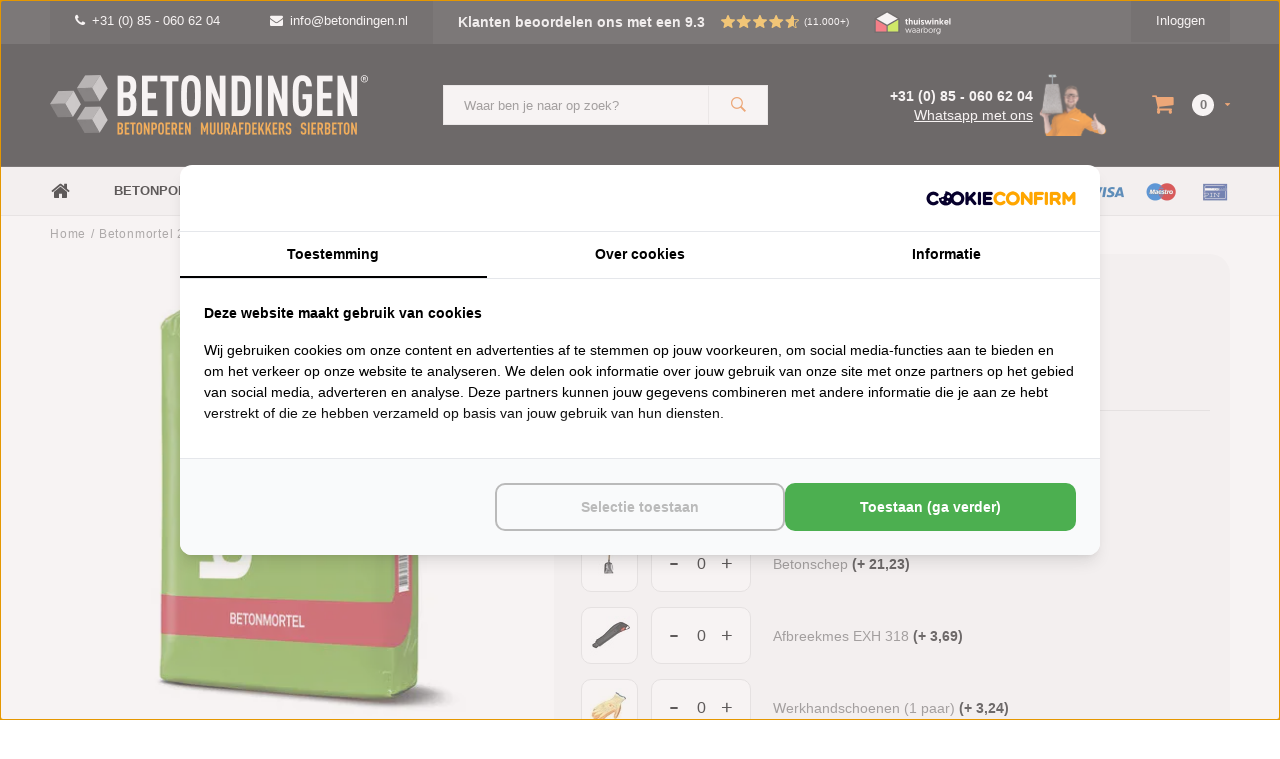

--- FILE ---
content_type: text/html;charset=utf-8
request_url: https://www.betondingen.nl/betonmortel-25-kg.html?source=facebook
body_size: 29211
content:
<!DOCTYPE html>
<html lang="nl">
  <head>   

    
  
<script src="https://lightspeed.taggrs.cloud/lightspeed-c-series-minified.js" async></script>    
<!-- Server Side Tracking by Taggrs.io -->
<script>(function(w,d,s,l,i){w[l]=w[l]||[];w[l].push({'gtm.start':new Date().getTime(),event:'gtm.js'});var f=d.getElementsByTagName(s)[0],j=d.createElement(s),dl=l!='dataLayer'?'&l='+l:'';j.async=true;j.src='https://sst.betondingen.nl/gtm.js?id='+i+dl;f.parentNode.insertBefore(j,f);})(window,document,'script','dataLayer','GTM-TLMD2NT');</script>
<!-- End Server Side Tracking by Taggrs.io -->
    
<!-- Varify.io® code for Betondingen-->
<script>
  window.varify = window.varify || {};
  window.varify.iid = 2829;
</script>
<script src="https://app.varify.io/varify.js"></script>    
    
<script src="https://analytics.ahrefs.com/analytics.js" data-key="2Goivz5huAYdJ9f5u1s26A" async></script>    
    
    
    
                        
		                            <!-- Lightspeed Netherlands B.V. - Custom head by Hoysem - E-commerce marketing zonder bullsh*t -->   
<meta charset="utf-8"/>


<link rel="canonical" href="https://www.betondingen.nl/betonmortel-25-kg.html"/>

<meta name="robots" content="index, follow"/>
	   
<link rel="alternate" href="https://www.betondingen.nl/index.rss" type="application/rss+xml" title="Nieuwe producten"/>
<meta property="og:url" content="https://www.betondingen.nl/betonmortel-25-kg.html"/>
<meta property="og:site_name" content="Betondingen"/>
<meta property="og:title" content="Betonmortel 25 kg plastic zak | Betondingen"/>
<meta property="og:description" content="Betonmortel 25 kg plastic zak voor €6,41. Voor 15:00 besteld is vandaag verzonden ✅ Lage verzendkosten ✅ Verkoop aan particulieren en bedrijven ✅"/>
<!-- Lightspeed Netherlands B.V. - Custom head by Hoysem - E-commerce marketing zonder bullsh*t -->    <meta name="ahrefs-site-verification" content="607c53557c0398e549a2ecd89a271d0f182cb23559c5bad5ddc515367bfb619d">
    
         

   <!-- Betondingen.nl -->
    <link rel="alternate" href="https://www.betondingen.nl/betonmortel-25-kg.html" hreflang="nl-NL" />
    <link rel="alternate" href="https://www.betondingen.be/betonmortel-25-kg.html" hreflang="nl-BE" />
    <link rel="alternate" href="https://www.betondingen.nl/betonmortel-25-kg.html" hreflang="x-default" />
  

     <!-- Betondingen.nl -->    
        <meta name="facebook-domain-verification" content="dm1977ufv7z4852odwc1jt5q90pk5j" />
        
        
        <script>
    	window.SHOP = {
      	currency: 'EUR',
              }
    </script>
    
    <script>
    	window.SHOP = {
      	navigation: {
        	last_breadcrumb:  false         }
      }
    </script>
    
    <script>
    	window.SHOP = {
      	currency: 'EUR',
              }
    </script>
    
    <script>!function(s,e,t,r){var a=e.createElement("script");a.async=!0,a.src="https://app.masslytics.io/masslytics.js";var c=e.getElementsByTagName("script")[0];c.parentNode.insertBefore(a,c),s.masslyticsBrandId="SW-639010"}(window,document);</script>
    
    
    
<title>Betonmortel 25 kg plastic zak | Betondingen</title>
<meta name="description" content="Betonmortel 25 kg plastic zak voor €6,41. Voor 15:00 besteld is vandaag verzonden ✅ Lage verzendkosten ✅ Verkoop aan particulieren en bedrijven ✅"/>
    

    
    
    <meta name="viewport" content="width=device-width, initial-scale=1.0, user-scalable=no">
    <meta name="apple-mobile-web-app-capable" content="yes">
    <meta name="apple-mobile-web-app-status-bar-style" content="black">
    <link rel="shortcut icon" href="https://cdn.webshopapp.com/shops/9797/themes/119477/assets/favicon.ico?20251223150704" type="image/x-icon" />
    <link rel="preconnect" href='//fonts.googleapis.com/css?family=Roboto:400,300,600,700,800,900' rel='stylesheet' type='text/css'>
    <link rel="preconnect" href='//fonts.googleapis.com/css?family=Montserrat:400,300,600,700,800,900' rel='stylesheet' type='text/css'>
    <link rel="shortcut icon" href="https://cdn.webshopapp.com/shops/9797/themes/119477/assets/favicon.ico?20251223150704" type="image/x-icon" />
    <link rel="stylesheet" href="https://cdn.webshopapp.com/shops/9797/themes/119477/assets/mm-minify-1.css?20260128092218" media="all"/>
                                                        		<link rel="stylesheet" href="https://cdn.webshopapp.com/shops/9797/themes/119477/assets/custom.css?20260128092218" media="all"/>
    <link rel="stylesheet" href="https://cdn.webshopapp.com/shops/9797/themes/119477/assets/settings.css?20260128092218" media="all"/>
    <link rel="stylesheet" href="https://cdn.webshopapp.com/shops/9797/themes/119477/assets/style-v2.css?20260128092218&1513" media="all"/>
            <link rel="stylesheet" href="https://cdn.webshopapp.com/shops/9797/themes/119477/assets/custom-cookies.css?20260128092218-moldersmedia.v1.1" media="all"/>
 		<script src="https://cdn.webshopapp.com/assets/jquery-1-9-1.js?2025-02-20"></script>
    <script src="https://cdn.webshopapp.com/assets/jquery-ui-1-10-1.js?2025-02-20"></script>    
    <script defer type="text/javascript" src="https://cdn.webshopapp.com/shops/9797/themes/119477/assets/transition.js?20260128092218"></script>
    <script defer type="text/javascript" src="https://cdn.webshopapp.com/shops/9797/themes/119477/assets/dropdown.js?20260128092218"></script>
    <script defer type="text/javascript" src="https://cdn.webshopapp.com/shops/9797/themes/119477/assets/checkbox.js?20260128092218"></script>
    <script defer type="text/javascript" src="https://cdn.webshopapp.com/shops/9797/themes/119477/assets/owl-carousel.js?20260128092218"></script>    
    <script defer type="text/javascript" src="https://cdn.webshopapp.com/shops/9797/themes/119477/assets/jquery-fancybox.js?20260128092218"></script>
    <script defer type="text/javascript" src="https://cdn.webshopapp.com/shops/9797/themes/119477/assets/jquery-custom-scrollbar.js?20260128092218"></script>
    <script defer type="text/javascript" src="https://cdn.webshopapp.com/shops/9797/themes/119477/assets/jquery-countdown-min.js?20260128092218"></script>
    <script defer type="text/javascript" src="https://cdn.webshopapp.com/shops/9797/themes/119477/assets/global.js?20260128092218?7320"></script>
    <script defer type="text/javascript" src="https://cdn.webshopapp.com/shops/9797/themes/119477/assets/jcarousel.js?20260128092218"></script>
    <script defer type="text/javascript" src="https://cdn.webshopapp.com/assets/gui.js?2025-02-20"></script>
    <script defer type="text/javascript" src="https://cdn.webshopapp.com/assets/gui-responsive-2-0.js?2025-02-20"></script>
    <script defer type="text/javascript" src="https://cdn.webshopapp.com/shops/9797/themes/119477/assets/masonry.js?20260128092218"></script>
        <meta name="apple-itunes-app" content="app-id=1158807437">
    <!--[if lt IE 9]>
    <link rel="stylesheet" href="https://cdn.webshopapp.com/shops/9797/themes/119477/assets/style-ie.css?20260128092218" />
    <![endif]-->
                        	      </head>
  <body id="body">
    
    
    
    <!-- Server Side Tracking by Taggrs.io (noscript) -->
<noscript><iframe src="https://sst.betondingen.nl/ns.html?id=GTM-TLMD2NT" height="0" width="0" style="display:none;visibility:hidden"></iframe></noscript>
<!-- End Server Side Tracking by Taggrs.io (noscript) -->     
            <div class="menu-wrap">
    <div class="close-menu"><i class="ion ion-ios-close-empty"></i></div>
    <div class="menu-box">
      <div class="menu-logo large"><a href="https://www.betondingen.nl/"><img loading="lazy" decoding="async" src="https://s1.moldersmedia-cdn.nl/image/quality=low/https://cdn.webshopapp.com/shops/9797/themes/119477/assets/logo-light.png?20251223150704" height="30px" alt="Betondingen.nl®"></a></div>
   
                         
                 
                        <ul>
<li><a href="/">Home</a></li>
<li><a href="/tuinthema/">Tuinthema's</a></li>
<li>
   <a href="/betonpoeren/">Betonpoeren</a><span class="more-cats"><span class="plus-min"></span></span>             
   <ul class="sub">
      <li><a href="/betonpoeren-10x10/">Betonpoeren 10x10</a></li>
      <li><a href="/betonpoeren-12x12/">Betonpoeren 12x12</a></li>
      <li><a href="/betonpoeren-15x15/">Betonpoeren 15x15</a></li>
      <li><a href="/betonpoeren-20x20/">Betonpoeren 20x20</a></li>
      <li><a href="/stelplaat-betonpoer/">Betonpoeren met stelplaat</a></li>
     <li><a href="/laadpaal-poeren/">Laadpaal poeren</a></li>
            <li><a href="/beton-sokkel/" title="Beton sokkel">Sokkels</a></li>
      <li><a href="/funderingstegel/">Funderingstegels</a></li>
      <li><a href="/betonpoeren/paaldragers-moeren-en-draadeinden/">Paaldragers</a></li>
      <li><a href="/betonpoeren/">Bekijk alle betonpoeren</a></li>
   </ul>
</li>
<li><a href="/stapelblokken/">Stapelblokken</a></li>
<li><a href="/opsluitbanden/">Opsluitbanden</a></li>
<li><a href="/u-elementen/">U elementen</a></li>
<li><a href="/l-elementen/">L elementen</a></li>
<li><a href="/snelbeton/">Snelbeton</a></li>
<li><a href="/betonmortel/">Betonmortels</a></li>
<li>
   <a href="/betonelementen/">Betonelementen</a><span class="more-cats"><span class="plus-min"></span></span>       
   <ul class="sub">
      <li><a href="/amsterdammertjes/">Amsterdammertjes</a></li>
      <li><a href="/ankerplaat-beton/">Ankerplaten</a></li>
      <li><a href="/betonbielzen/">Bielzen</a></li>
      <li><a href="/fietsbeugel/">Fietsbeugels</a></li>
      <li><a href="/grondgrendel-blok/">Grondgrendel blokken</a></li>
      <li><a href="/jumboblokken/">Jumboblokken</a></li>
      <li><a href="/keerwanden/">Keerwanden</a></li>
      <li><a href="/l-elementen/">L elementen</a></li>
      <li><a href="/molgoten/">Molgoten</a></li>
     <li><a href="/parkbanden/">Parkbanden</a></li>
      <li><a href="/parkeerbollen/">Parkeerbollen</a></li>
      <li><a href="/betonnen-poef/">Poefen</a></li>
      <li><a href="/schanskorven/">Schanskorven</a></li>
      <li><a href="/schrikblok/">Schrikblokken</a></li>
      <li><a href="/stapelblokken/">Stapelblokken</a></li>
      <li><a href="/betonnen-traptreden/">Traptreden</a></li>
      <li><a href="/u-elementen/">U elementen</a></li>
      <li><a href="/weidepalen/">Weidepalen</a></li>
     <li><a href="/mega-blokken/">Mega blokken</a></li>
   </ul>
</li>
<li>
   <a href="/muurafdekkers/">Muurafdekkers</a><span class="more-cats"><span class="plus-min"></span></span>         
   <ul class="sub">
      <li>
         <a href="/muurafdekkers-eenzijdig-aflopend/">Eenzijdig aflopend</a><span class="more-cats"><span class="plus-min"></span></span>                                              
         <ul class="sub ">
            <li><a href="/muurafdekkers-eenzijdig-aflopend/antraciet/"><i class="fa fa-circle" aria-hidden="true"></i>Antraciet</a></li>
            <li><a href="/muurafdekkers-eenzijdig-aflopend/grijs/"><i class="fa fa-circle" aria-hidden="true"></i>Grijs</a></li>
            <li><a href="/muurafdekkers-eenzijdig-aflopend/zwart-gecoat/"><i class="fa fa-circle" aria-hidden="true"></i>Zwart gecoat</a></li>
         </ul>
      </li>
      <li>
         <a href="/muurafdekkers-tweezijdig-aflopend/">Tweezijdig aflopend</a><span class="more-cats"><span class="plus-min"></span></span>                                              
         <ul class="sub">
            <li><a href="/muurafdekkers-tweezijdig-aflopend/antraciet/"><i class="fa fa-circle" aria-hidden="true"></i>Antraciet</a></li>
            <li><a href="/muurafdekkers-tweezijdig-aflopend/grijs/"><i class="fa fa-circle" aria-hidden="true"></i>Grijs</a></li>
            <li><a href="/muurafdekkers-tweezijdig-aflopend/zwart-gecoat/"><i class="fa fa-circle" aria-hidden="true"></i>Zwart gecoat</a></li>
         </ul>
      </li>
      <li>
         <a href="/muurafdekkers-vlak/">Vlak</a><span class="more-cats"><span class="plus-min"></span></span>       
         <ul class="sub">
            <li><a href="/muurafdekkers-vlak/antraciet/"><i class="fa fa-circle" aria-hidden="true"></i>Antraciet</a></li>
            <li><a href="/muurafdekkers-vlak/grijs/"><i class="fa fa-circle" aria-hidden="true"></i>Grijs</a></li>
            <li><a href="/muurafdekkers-vlak/zwart-gecoat/"><i class="fa fa-circle" aria-hidden="true"></i>Zwart gecoat</a></li>
         </ul>
      </li>
   </ul>
</li>
<li>
   <a href="/paalmutsen/">Paalmutsen</a><span class="more-cats"><span class="plus-min"></span></span>               
   <ul class="sub">
      <li><a href="/paalmutsen-vierzijdig-aflopend/">Vierzijdig aflopend</a></li>
      <li><a href="/paalmutsen-vierzijdig-aflopend-gat/">Vierzijdig aflopend met gat</a></li>
      <li><a href="/paalmutsen-vierzijdig-aflopend-bol/">Vierzijdig aflopend met bol</a></li>
      <li><a href="/paalmutsen-vierzijdig-aflopend-sierrand/">Vierzijdig aflopend sierrand</a></li>
      <li><a href="/paalmutsen-vierzijdig-aflopend-sierrand-gat/">Vierzijdig aflopend sierrand met gat</a></li>
      <li><a href="/paalmutsen-vierzijdig-aflopend-sierrand-bol/">Vierzijdig aflopend sierrand met bol</a></li>
      <li><a href="/paalmutsen-vlak/">Vlak</a></li>
      <li><a href="/paalmutsen-vlak-gat/">Vlak met gat</a></li>
      <li><a href="/paalmutsen-vlak-bol/">Vlak met bol</a></li>
   </ul>
</li>
<li>
   <a href="/sierbeton/">Sierbeton</a><span class="more-cats"><span class="plus-min"></span></span>                 
   <ul class="sub">
      <li><a href="/betonnen-bbq/">BBQ's</a></li>
      <li><a href="/betonnen-bloembakken/">Bloembakken</a></li>
      <li><a href="/betonnen-bollen/">Bollen</a></li>
      <li><a href="/betonnen-brievenbus/">Brievenbussen</a></li>
      <li><a href="/decoratie/">Decoratie</a></li>
      <li><a href="/betonnen-fontein-tuin/">Fonteinen</a></li>
      <li><a href="/hoekstenen/">Hoekstenen</a></li>
      <li><a href="/betonnen-huisnummer/">Huisnummers</a></li>
      <li><a href="/japanse-lantaarn/">Japanse lantaarn</a></li>
      <li><a href="/betonnen-letters/">Letters</a></li>
      <li><a href="/ornamenten/">Ornamenten</a></li>
      <li><a href="/parasolvoet-beton/">Parasolvoeten</a></li>
      <li><a href="/beton-plantenbak/">Plantenbakken</a></li>
      <li><a href="/raamdorpels/">Raamdorpels</a></li>
      <li><a href="/betonnen-kruk/">Stoelen en krukken</a></li>
      <li><a href="/beton-tuinbanken/">Tuinbanken</a></li>
      <li><a href="/tuinbeelden/">Tuinbeelden</a></li>
      <li><a href="/betonnen-tuinmeubels/">Tuinmeubels</a></li>
      <li><a href="/betonnen-tafel/">Tuintafels</a></li>
      <li><a href="/betonnen-tuinvaas/">Tuinvazen</a></li>
      <li><a href="/vogelbaden-en-drinkschalen/">Vogelbaden en drinkschalen</a></li>
      <li><a href="/zwembadranden/">Zwembadranden</a></li>
   </ul>
</li>
<li>
   <a href="/trottoirbanden/">Trottoirbanden</a><span class="more-cats"><span class="plus-min"></span></span>       
   <ul class="sub">
      <li><a href="/boordstenen/">Boordstenen</a></li>
      <li><a href="/inritbanden/">Inritbanden</a></li>
      <li><a href="/opsluitbanden/">Opsluitbanden</a></li>
      <li><a href="/palissade/">Palissades</a></li>
      <li><a href="/quadroband/">Quadrobanden</a></li>
      <li><a href="/rondoband/">Rondobanden</a></li>
      <li><a href="/stootband/">Stootbanden</a></li>
      <li><a href="/varkensrug/">Varkensruggen</a></li>
   </ul>
</li>
<li>
   <a href="/tuintegels/">Tuintegels</a><span class="more-cats"><span class="plus-min"></span></span>               
   <ul class="sub">
      <li><a href="/betontegels/">Betontegels</a></li>
     <li><a href="/courtstones/">Courtstones</a></li>
      <li><a href="/grasbetontegels/">Grasbetontegels</a></li>
      <li><a href="/kabelgoottegels/">Kabelgoottegels</a></li>
      <li><a href="/knikkertegel/">Knikkertegels</a></li>
      <li><a href="/ronde-tuintegels/">Ronde tuintegels</a></li>
      <li><a href="/staptegels/">Staptegels</a></li>
      <li><a href="/symbooltegels/">Symbooltegels</a></li>
      <li><a href="/waterdoorlatende-bestrating/">Waterpasserende bestrating</a></li>
      <li><a href="/waterdoorlatende-klinkers/">Waterpasserende klinkers</a></li>
      <li><a href="/waterdoorlatende-tegels/">Waterpasserende tegels</a></li>
   </ul>
</li>	
<li>
   <a href="/cortenstaal/">Cortenstaal</a><span class="more-cats"><span class="plus-min"></span></span>             
   <ul class="sub">
      <li><a href="/cortenstaal-borderranden/">Cortenstaal borderranden</a></li>
      <li><a href="/cortenstaal-brievenbus/">Cortenstaal brievenbussen</a></li>
     <li><a href="/cortenstaal-decoratie/">Cortenstaal decoratie</a></li>
      <li><a href="/cortenstaal-huisnummers/">Cortenstaal huisnummers</a></li>
	    <li><a href="/cortenstaal-keerwand/">Cortenstaal keerwanden</a></li>
      <li>
         <a href="/cortenstaal-plantenbak/">Cortenstaal plantenbakken</a><span class="more-cats"><span class="plus-min"></span></span>       
         <ul class="sub">
            <li><a href="/cortenstaal-plantenbak/achthoek/"><i class="fa fa-circle" aria-hidden="true"></i>Achthoek</a></li>
            <li><a href="/cortenstaal-plantenbak/rechthoek/"><i class="fa fa-circle" aria-hidden="true"></i>Rechthoek</a></li>
            <li><a href="/cortenstaal-plantenbak/vierkant/"><i class="fa fa-circle" aria-hidden="true"></i>Vierkant</a></li>
            <li><a href="/cortenstaal-plantenbak/zeshoek/"><i class="fa fa-circle" aria-hidden="true"></i>Zeshoek</a></li>
            <li><a href="/cortenstaal-plantenbak/l-vorm/"><i class="fa fa-circle" aria-hidden="true"></i> L-vorm</a></li>
         </ul>
      </li>  
      <li><a href="/cortenstaal-poeren/">Cortenstaal poeren</a></li>
     <li><a href="/cortenstaal-trap/">Cortenstaal trappen</a></li>
     <li><a href="/tuintafel-cortenstaal/">Cortenstaal tuintafels</a></li>
      <li><a href="/cortenstaal-waterornament/">Cortenstaal waterornamenten</a></li>
   </ul>
</li>		
<li><a href="/big-bag-boomschors/">Boomschors</a></li>
<li>
   <a href="/big-bag-grind/">Grind</a><span class="more-cats"><span class="plus-min"></span></span>                       
   <ul class="sub">
      <li><a href="/beach-pebbles/">Beach Pebbles</a></li>
      <li><a href="/berggrind/">Berggrind</a></li>
      <li><a href="/betongrind/">Betongrind</a></li>
      <li><a href="/boerengrind/">Boerengrind</a></li>
      <li><a href="/castle-grind/">Castle grind</a></li>	
      <li><a href="/grindplaten/">Grindplaten</a></li>	
      <li><a href="/kasteelgrind/">Kasteelgrind</a></li>
      <li><a href="/limburgs-wit-grind/">Limburgs wit grind</a></li>
      <li><a href="/maasgrind/">Maasgrind</a></li>
   </ul>
</li>	  
<li>
   <a href="/big-bag-split/">Split</a><span class="more-cats"><span class="plus-min"></span></span>                       
   <ul class="sub">
      <li><a href="/basalt-split/">Basalt split</a></li>
      <li><a href="/canadian-slate/">Canadian Slate</a></li>
      <li><a href="/icy-blue-split/">Icey Blue split</a></li>
      <li><a href="/grindplaten/">Splitplaten</a></li>
   </ul>
</li>  
<li>
   <a href="/big-bag-zand/">Zand</a><span class="more-cats"><span class="plus-min"></span></span>                       
   <ul class="sub">
      <li><a href="/klapzand/">Klapzand</a></li>
      <li><a href="/ophoogzand/">Ophoogzand</a></li>
      <li><a href="/straatzand/">Straatzand</a></li>
      <li><a href="/vulzand/">Vulzand</a></li>
   </ul>
</li>
 
<li>
   <a href="/3d-printing-beton/">3D printing</a><span class="more-cats"><span class="plus-min"></span></span>                       
   <ul class="sub">
      <li><a href="/3d-printing-beton/bloembakken/">Bloembakken</a></li>
      <li><a href="/3d-printing-beton/meubilair/">Meubilair</a></li>
   </ul>
</li>	  
  
<li>
   <a href="/overig/">Overig</a><span class="more-cats"><span class="plus-min"></span></span>                       
   <ul class="sub">
      <li><a href="/beton-impregneer/">Beton impregneer</a></li>
      <li><a href="/gereedschap/">Gereedschap</a></li>
      <li><a href="/grindmatten/">Grindmatten</a></li>
      <li><a href="/hemelwaterafvoer/">Hemelwaterafvoer</a></li>
      <li><a href="/huisnummer-rvs/">Huisnummers RVS</a></li>	
      <li><a href="/huisnummer-zwart/">Huisnummers zwart</a></li>	
      <li><a href="/lijm-kit-en-voegmaterialen/">Lijm, kit en voegmateriaal</a></li>
      <li><a href="/lijngoot/">Lijngoten</a></li>
      <li><a href="/lyra-potloden/">Lyra potloden</a></li>
      <li><a href="/pbm/">PBM</a></li>
      <li><a href="/worteldoek/">Worteldoek</a></li>
      <li><a href="/cadeaubonnen/">Cadeaubonnen</a></li>
      <li><a href="/robinia-palen/">Robinia palen</a></li>
   </ul>
</li>	
<li>	  
   <a href="/inspiratie/">Inspiratie</a><span class="more-cats"><span class="plus-min"></span></span>               
   <ul class="sub">
      <li><a href="/inspiratie/amsterdammertjes/">Amsterdammertjes</a></li>
      <li><a href="/inspiratie/poeren/">Betonpoeren</a></li>
      <li><a href="/inspiratie/bloembakken/">Bloembakken</a></li>
      <li><a href="/inspiratie/betonnen-bollen/">Bollen</a></li>
      <li><a href="/inspiratie/boordstenen-palissades/">Boordstenen en palissades</a></li>
      <li><a href="/inspiratie/brievenbus/">Brievenbussen</a></li>
     <li><a href="/inspiratie/cortenstaal/">Cortenstaal</a></li>
      <li><a href="/inspiratie/fietsenbeugels/">Fietsbeugels</a></li>
      <li><a href="/inspiratie/hoekstenen-en-spuwers/">Hoekstenen en spuwers</a></li>
      <li><a href="/inspiratie/houtopslag/">Houtopslag</a></li>
      <li><a href="/inspiratie/nummers-en-letters/">Huisnummers en letters</a></li>
      <li><a href="/inspiratie/jumboblokken/">Jumboblokken</a></li>
      <li><a href="/inspiratie/krukjes/">Krukken</a></li>
      <li><a href="/inspiratie/kubussen-poefs/">Kubussen en poeven</a></li>
      <li><a href="/inspiratie/l-elementen/">L elementen</a></li>
      <li><a href="/inspiratie/muurafdekkers/">Muurafdekkers</a></li>
      <li><a href="/inspiratie/opsluitbanden/">Opsluitbanden</a></li>
      <li><a href="/inspiratie/paalmutsen/">Paalmutsen</a></li>
      <li><a href="/inspiratie/parkeerbollen/">Parkeerbollen</a></li>
      <li><a href="/inspiratie/schrikblokken/">Schrikblokken</a></li>
      <li><a href="/inspiratie/stapelblokken-bielzen/">Stapelblokken en bielzen</a></li>
      <li><a href="/inspiratie/staptegels/">Staptegels</a></li>
      <li><a href="/inspiratie/stootbanden-varkensruggen/">Stootbanden en varkensruggen</a></li>
      <li><a href="/inspiratie/traptreden/">Traptreden</a></li>
      <li><a href="/inspiratie/beton-banken/">Tuinbanken</a></li>
      <li><a href="/inspiratie/u-elementen/">U elementen</a></li>
      <li><a href="/inspiratie/zand-en-grind/">Zand en grind</a></li>
   </ul>
</li>
<li><a href="/sale/">B-keus artikelen</a></li>	
</ul>  
      
    </div>
  </div>
  
  <div class="body-wrap">
    <header id="header">
      
     <div class="topbar light">
       <div class="container">
         <div class="info left">
           <ul>
             <li class="hidden-xs hidden-lg tabletmenu-btn"><a href="javascript:;" class="open-menu"><i class="fa fa-bars" aria-hidden="true"></i> Menu</a></li>
             <li class="dark"><a href="tel:+31 (0) 85 - 060 62 04"><i class="fa fa-phone" aria-hidden="true"></i>+31 (0) 85 - 060 62 04</a>                            <li class="dark hidden-xs hidden-sm"><a href="/cdn-cgi/l/email-protection#6c05020a032c0e091803020805020b0902420200"><i class="fa fa-envelope" aria-hidden="true"></i><span class="__cf_email__" data-cfemail="640d0a020b240601100b0a000d0a03010a4a0a08">[email&#160;protected]</span></a></li>
                          
             
             
             
<li class="kiyoh-rating hidden-xs hidden-sm">
  <a href="/service/reviews/" title="Klanten beoordelen ons met een 9.3" style="display: flex;">
    <p class="rating-a" data-val="9.3" data-max="10">
      <span class="rating-text">Klanten beoordelen ons met een 9.3</span>
    </p>
    <span class="kiyoh-amount">(11.000+)</span>  </a>
</li>
	    	      
        <a href="https://www.thuiswinkel.org/leden/betondingen.nl/certificaat" target="_blank"><img loading="lazy" decoding="async" style="padding-top: 10px;" src="https://cdn.webshopapp.com/shops/9797/themes/119477/assets/thuiswinkel-waarborg.svg?20260128092218" height="35" alt="Betondingen.nl®"></a>
                 
	             
             
           </ul>
         </div>
         <div class="service right">
           <ul>
                                                    
                           <li class="dark hidden-xs hidden-md"><a href="https://www.betondingen.nl/account/">Inloggen</a></li>
                          <li class="hidden-lg"><a href="https://www.betondingen.nl/account/"><i class="fa fa-user" aria-hidden="true"></i></a></li>
             <li class="dark  hidden-md hidden-lg"><a href="javascript:;" class="open-cart"><i class="fa fa-shopping-cart"></i><span class="items hidden-md hidden-lg">0</span></a></li>
           </ul>
         </div>
         <div class="clearfix"></div>
       </div>
     </div>
      
      <div class="main-header">
        <div class="container">
          <div class="main-header-inner">
            <div class="  align">
              <div class=" mobilemenu-btn hidden-sm hidden-md hidden-lg"><a class="open-menu" href="javascript:;"><i class="fa fa-bars" aria-hidden="true"></i></a></div>
              
              <div class="  hide-all_screens search hidden-xs left-search" id="search">
                <form action="https://www.betondingen.nl/search/" method="get" id="formSearch">
                  <input class="" type="text" name="q" autocomplete="off"  value="" placeholder="Waar ben je naar op zoek?"/>
                  <span class="search-text-remover"><i class="fa fa-close"></i></span>
                  <span onclick="$('#formSearch').submit();" title="Zoeken" class="go-search"><i class="ion ion-ios-search-strong"></i></span>
                  
                  <div class="autocomplete">
                    <div class="search-products products-livesearch"></div>
                    <div class="more"><a href="#">Bekijk alle resultaten <span>(0)</span></a></div>
                    <div class="notfound">Geen producten gevonden...</div>
                  </div>
                  
                </form> 
              </div> 
              <div class=" logo-mobile-move-center logo large"><a href="https://www.betondingen.nl/"><img loading="lazy" decoding="async" src="https://s1.moldersmedia-cdn.nl/image/quality=low/https://cdn.webshopapp.com/shops/9797/themes/119477/assets/logo-white.png?20260128092218" height="30" alt="Betondingen.nl®"></a></div>
              <div class="grid-cell mobilesearch-btn hidden-sm hidden-md hidden-lg"><a href="javascript:;" class="open-search"><i class="ion ion-ios-search-strong"></i></a></div>
              
                              <div class="search hidden-xs right-search-tab" id="search">
                <form action="https://www.betondingen.nl/search/" method="get" id="formSearch">
                  <input class="" type="text" name="q" autocomplete="off"  value="" placeholder="Waar ben je naar op zoek?"/>
                                    <span onclick="$('#formSearch').submit();" title="Zoeken" class="go-search"><i class="ion ion-ios-search-strong"></i></span>
                  
                  <div class="autocomplete">
                    <div class="search-products products-livesearch"></div>
                    <div class="more"><a href="#">Bekijk alle resultaten <span>(0)</span></a></div>
                    <div class="notfound">Geen producten gevonden...</div>
                  </div>
                  
                </form> 
              </div>
                            
              
              
                            <div class="header-contact__wrapper">
  <div class="header-contact__info">
    <a href="tel:+31 (0) 85 - 060 62 04" title="Bel ons op: +31 (0) 85 - 060 62 04" class="telefoon">+31 (0) 85 - 060 62 04</a>
    <a href="javascript:;" class="whatsapp" title="Whatsapp met ons">Whatsapp met ons</a>
  </div>
  <div class="header-contact__image">
  	<img src="https://cdn.webshopapp.com/shops/9797/themes/119477/assets/contact-dirk.png?20260128092218" alt="Bel ons op: +31 (0) 85 - 060 62 04">
  </div>
</div>              <div class=" cart hidden-xs hidden-sm">
                <a href="javascript:;" class="open-cart">
                  <span class="icon"><i class="fa fa-shopping-cart"></i></span>
                  <span class="items">0</span>
                                    <span class="more"><i class="fa fa-caret-down" aria-hidden="true"></i></span>
                </a> 
              </div>
              
              
              <div class="cart-dropdown">
                <div class="cart-title">Winkelwagen<span class="items">0 items</span></div>
                
                <div class="cart-body">
                  <table class="cart-products">
                                      </table>
                </div>
                
                                <div class="empty-cart">
                  Geen producten gevonden
                </div>
                              </div>
              
             
            
            </div>
          </div>
        </div>
        
        <div class="grid-cell mobile-search">
          <form action="https://www.betondingen.nl/search/" method="get" id="formSearchMobile">
            <input type="text" name="q" autocomplete="off"  value="" placeholder="Zoeken..."/>
                      </form> 
        </div>
        
      </div>
     
                   <div class="main-menu hidden-xs hidden-sm">
        <div class="container">
          <ul class="extra-menu">
            <li><a href="https://www.betondingen.nl/">Home</a></li>
                          <li>
                  <a href="https://www.betondingen.nl/betonpoeren/">
                    Betonpoeren
                  </a>
                                      <ul class="desktop-sub-cats">
                                              <li><a href="https://www.betondingen.nl/betonpoeren-10x10/" title="Betonpoeren 10x10">Betonpoeren 10x10</a></li>
                        <li><a href="https://www.betondingen.nl/betonpoeren-12x12/" title="Betonpoeren 12x12">Betonpoeren 12x12</a></li>
                        <li><a href="https://www.betondingen.nl/betonpoeren-15x15/" title="Betonpoeren 15x15">Betonpoeren 15x15</a></li>
                        <li><a href="https://www.betondingen.nl/betonpoeren-20x20/" title="Betonpoeren 20x20">Betonpoeren 20x20</a></li>
                        <li><a href="https://www.betondingen.nl/stelplaat-betonpoer/" title="Betonpoer met stelplaat">Betonpoer met stelplaat</a></li>
                        <li><a href="https://www.betondingen.nl/beton-sokkel/" title="Sokkels">Sokkels</a></li>
                        <li><a href="https://www.betondingen.nl/funderingstegel/" title="Funderingstegels">Funderingstegels</a></li>
                        <li><a href="https://www.betondingen.nl/betonpoeren/paaldragers-moeren-en-draadeinden/" title="Paaldragers">Paaldragers</a></li>
                        <li><a href="https://www.betondingen.nl/betonpoeren/" title="Alle betonpoeren">Alle betonpoeren</a></li>
                                          </ul>
                                                                                      	</li>
                          <li>
                  <a href="https://www.betondingen.nl/u-elementen/">
                    U-elementen
                  </a>
                                                                                      	</li>
                          <li>
                  <a href="https://www.betondingen.nl/l-elementen/">
                    L-elementen
                  </a>
                                                                                      	</li>
                          <li>
                  <a href="https://www.betondingen.nl/inspiratie/">
                    Inspiratie
                  </a>
                                                                              <div class="desktop-sub-cats__wrapper">
                        <ul class="desktop-sub-cats">
                          <li><a href="/inspiratie/amsterdammertjes/">Amsterdammertjes</a></li>
                          <li><a href="/inspiratie/poeren/">Betonpoeren</a></li>
                          <li><a href="/inspiratie/bloembakken/">Bloembakken</a></li>
                          <li><a href="/inspiratie/betonnen-bollen/">Bollen</a></li>
                          <li><a href="/inspiratie/boordstenen-palissades/">Boordstenen en palissades</a></li>
                          <li><a href="/inspiratie/brievenbus/">Brievenbussen</a></li>
                          <li><a href="/inspiratie/cortenstaal/">Cortenstaal</a></li>
                          <li><a href="/inspiratie/fietsenbeugels/">Fietsbeugels</a></li>
                          <li><a href="/inspiratie/hoekstenen-en-spuwers/">Hoekstenen en spuwers</a></li>
                          <li><a href="/inspiratie/houtopslag/">Houtopslag</a></li>
                          <li><a href="/inspiratie/nummers-en-letters/">Huisnummers en letters</a></li>
                          <li><a href="/inspiratie/jumboblokken/">Jumboblokken</a></li>
                           <li><a href="/inspiratie/krukjes/">Krukken</a></li>
                          <li><a href="/inspiratie/kubussen-poefs/">Kubussen en poeven</a></li>
                        </ul>
                        <ul class="desktop-sub-cats">
                          <li><a href="/inspiratie/l-elementen/">L elementen</a></li>
                          <li><a href="/inspiratie/muurafdekkers/">Muurafdekkers</a></li>
                          <li><a href="/inspiratie/opsluitbanden/">Opsluitbanden</a></li>
                          <li><a href="/inspiratie/paalmutsen/">Paalmutsen</a></li>
                          <li><a href="/inspiratie/parkeerbollen/">Parkeerbollen</a></li>
                          <li><a href="/inspiratie/schrikblokken/">Schrikblokken</a></li>
                          <li><a href="/inspiratie/stapelblokken-bielzen/">Stapelblokken en bielzen</a></li>
                          <li><a href="/inspiratie/staptegels/">Staptegels</a></li>
                          <li><a href="/inspiratie/stootbanden-varkensruggen/">Stootbanden en varkensruggen</a></li>
                          <li><a href="/inspiratie/traptreden/">Traptreden</a></li>
                          <li><a href="/inspiratie/beton-banken/">Tuinbanken</a></li>
                          <li><a href="/inspiratie/u-elementen/">U elementen</a></li>
                          <li><a href="/inspiratie/zand-en-grind/">Zand en grind</a></li>
                        </ul>
                      </div>
                                                  	</li>
                          <li>
                  <a href="https://www.betondingen.nl/blogs/betonblog/">
                    Blogs
                  </a>
                                                                                      	</li>
                        <li><a href=" https://www.youtube.com/user/betondingen/videos" target="_blank">Video's</a></li>
             <li><a href="/service/about/"><i class="extra-favicon fa fa-info" aria-hidden="true"></i>Over ons</a></li>
                                                                                       
          </ul>
          <ul class="payments hidden-md">
                         
<li class="payment"><img loading="lazy" decoding="async" src="https://s1.moldersmedia-cdn.nl/image/quality=low/https://cdn.webshopapp.com/shops/9797/themes/119477/assets/ideal.png?20220111154249" height="30" alt="ideal"></li>
<li class="payment"><img loading="lazy" decoding="async" src="https://s1.moldersmedia-cdn.nl/image/quality=low/https://cdn.webshopapp.com/shops/9797/themes/119477/assets/paypal.png?20220111154249" height="30" alt="paypal"></li>
<li class="payment"><img loading="lazy" decoding="async" src="https://s1.moldersmedia-cdn.nl/image/quality=low/https://cdn.webshopapp.com/shops/9797/themes/119477/assets/mastercard.png?20220111154249" height="30" alt="mastercard"></li>
<li class="payment"><img loading="lazy" decoding="async" src="https://s1.moldersmedia-cdn.nl/image/quality=low/https://cdn.webshopapp.com/shops/9797/themes/119477/assets/visa.png?20220111154249" height="30" alt="visa"></li>
<li class="payment"><img loading="lazy" decoding="async" src="https://s1.moldersmedia-cdn.nl/image/quality=low/https://cdn.webshopapp.com/shops/9797/themes/119477/assets/maestro.png?20220111154249" height="30" alt="maestro"></li>
<li class="payment"><img loading="lazy" decoding="async" src="https://s1.moldersmedia-cdn.nl/image/quality=low/https://cdn.webshopapp.com/shops/9797/themes/119477/assets/pin.png?20220111154249" height="30" alt="pin"></li>            
            
                         
            
            
          </ul>
        </div>
      </div>
                 
            <div class="usp-block hidden-xs hidden-sm">
        <div class="container">
          <ul>
            <li>
              <a href="#">              <i class="fa fa-thumbs-o-up" aria-hidden="true"></i>Groot assortiment
              </a>            </li>
            <li class="text-center hidden-xs hidden-sm">
              <a href="#">              <i class="fa fa-whatsapp" aria-hidden="true"></i>WhatsApp klantenservice
              </a>            </li>
            <li class="text-right hidden-xs hidden-sm">
              <a href="#">              <i class="fa fa-truck" aria-hidden="true"></i>Lage verzendkosten > 1500,- gratis
              </a>            </li>
                        <li class="text-right hidden-xs hidden-sm">
              <a href="#">              <i class="fa fa-shield" aria-hidden="true"></i>Veilig betalen
              </a>            </li>
                      </ul>
        </div>
      </div>
      

      <div class="usp-slider owl-carousel owl-theme visible-xs visible-sm">
        <div class="item">
          <a href="#">          <i class="fa fa-check" aria-hidden="true"></i>Groot assortiment
          </a>        </div>
        <div class="item">
          <a href="#">          <i class="fa fa-check" aria-hidden="true"></i>WhatsApp klantenservice
          </a>        </div>
        <div class="item">
          <a href="#">          <i class="fa fa-check" aria-hidden="true"></i>Lage verzendkosten
          </a>        </div>
        <div class="item">
          <a href="#">          <i class="fa fa-check" aria-hidden="true"></i>Veilig betalen
          </a>        </div>
      </div>
      

  


            
          
    </header>    
    
      <!--  ClickCease.com tracking-->
      <script data-cfasync="false" src="/cdn-cgi/scripts/5c5dd728/cloudflare-static/email-decode.min.js"></script><script type='text/javascript'>var script = document.createElement('script');
      script.async = true; script.type = 'text/javascript';
      var target = 'https://www.clickcease.com/monitor/stat.js';
      script.src = target;var elem = document.head;elem.appendChild(script);
      </script>
      <noscript>
      <a href='https://www.clickcease.com' rel='nofollow'><img src='https://monitor.clickcease.com' alt='ClickCease'/></a>
      </noscript>
      <!--  ClickCease.com tracking-->

    
    <main>
      <div class="container main-content">
        
<div class="message-container all-products-message">
  <div class="container">
    <div class="messages">
      <div class="message success">
        <div class="icon"><i class="fa fa-check" aria-hidden="true"></i></div>
        <div class="text">
          <ul>
            <li>Alle producten zijn toegevoegd aan uw winkelmandje.</li>
          </ul>
        </div>
      </div>
    </div>
  </div>
</div>            
        <style>

  
  .desktop-reviews .reviews-body {
    max-height: 600px !important;
    height: 600px !important;
}
  .reviews .review .stars .score .pos, .score-wrap .stars .score .pos {
    background: #f6b331 !important;
}
  
  .productpage .productpagelabel.sale {
    padding: 5px !important;
    border-radius: 7px !important;
}
  
  
  .qty-port-wrap {
    min-width: 85px !important;
  }
  .korting-lijst {
  display: flex;
  flex-wrap: wrap; 
  gap: 10px; 
  list-style: none;
  padding: 0;
}
  
  .korting-lijst li {
    flex: 0 0 48%;
    background-color: #ffffff;
    padding: 10px;
    border-radius: 7px;
    border: 1px solid #e1e1e1;
}
  
  .product-info .discounts ul li {
    font-size: 12px;
}

  .product-info .discounts ul li {
    padding: 10px !important;
}
  
  .staffel-text {
    font-size: 16px !important;
    font-weight: 600 !important;
    color: #1A1A1A !important;
    margin: 10px 0px !important;
  }
  
  
  .b2b-customer {
    border-bottom: 0 !important;
    padding-bottom: 0 !important;
}
  
  .custom-text-2 {
    font-size: 16px;
    font-weight: bold;
}
  
.new-information-pdp {
    margin-top: 10px;
    border-bottom: 1px solid #e1e1e1;
    padding-bottom: 20px;
}
  
  .pdp-info {
    text-transform: uppercase;
  }
  
  .ean-options-title {
    font-size: 16px !important;
    font-weight: 600 !important;
    color: #1A1A1A !important;
    margin: 10px 0px !important;
  }
  
  
  .fence-poort p span.custom-title {
    font-size: 14px !important;
}
  
  .product-option label {
        font-size: 16px !important;
    font-weight: 600 !important;
    color: #1A1A1A !important;
    margin: 10px 0px !important;
  }
  
  .product-info .cart {
    padding: 0 !important;
    margin-top: 5px !important;
}
  
  .stars-and-text {
  display: flex;
  align-items: center;
}

  .reviews .review .stars .score {
    margin-top: 0px !important;
  }

.score {
  height: 18px !important;
  }
  
  .reviews .review {
    padding: 0;
    border-bottom: 0;
   }
  .reviews .review .stars {
    margin-bottom: 2px !important;

}
  
.product-info {
    margin-bottom: 0;
    background: #f9f9f9;
    border-radius: 20px;
    padding: 20px;
}
  
  .fence-poort .image-group {
    background: white;
    border-radius: 10px !important;
}
  
  .qty-port-wrap > input {
    border-radius: 10px !important;
}
  
      .product-image-wrap .owl-carousel .owl-item img {
        border: 0 !important;
    }
  
              </style>






    <script>
        let fields = [];
        
        fields = fields.join(', ')

        $(function () {
            function isCustomWorks(fields) {
                let isCustom = false;

                $(fields).each(function (index, el) {
                    if ($(el).val()) {
                        isCustom = true;
                    }
                })

                return isCustom;
            }


            $(fields).keyup(function () {
                if (isCustomWorks(fields)) {
                    $('#custom-works-delivery-container').show();

                    return;
                }

                $('#custom-works-delivery-container').hide();
            });
        });
    </script>





<!-- CONFIG START -->

<!-- CONFIG START -->
<style> 
   @media only screen and (max-width: 600px) {
   .back-box {
   margin-top: 0px;
   }
   }
</style>
<div class="page-top row">
   <div class="col-sm-12 col-md-12 hidden-xs breadcrumbs">
      <ul class="new-breadcrumbs">
         <li class="breadcrumb-item">
            <a href="https://www.betondingen.nl/">
            <span>Home</span>
            </a>
         </li>
                  <li class="breadcrumb-item backslash last-crumb">
            <span>/</span>
            <a href="">
            <span>Betonmortel 25 kg plastic zak</span>
            </a>
         </li>
               </ul>
   </div>
</div>
<div class="aaa row productpage  ">

   <div class="col-lg-12">
      <div class="row">
         <div class="col-sm-4 col-md-4 col-lg-5">
                       <div class="product-image-wrap">
                               
                            
                             
                             <div id="sync1" class="">
                                    <div class="item">
                     <a rel="gallery" href="https://s1.moldersmedia-cdn.nl/image/quality=low/https://cdn.webshopapp.com/shops/9797/files/355093231/betonmortel-25-kg-plastic-zak.jpg" class="product-fancy"><img src="https://s1.moldersmedia-cdn.nl/image/quality=low/https://cdn.webshopapp.com/shops/9797/files/355093231/483x483x2/betonmortel-25-kg-plastic-zak.jpg" height="483" width="483" class="" alt="Betonmortel 25 kg plastic zak" title="Betonmortel 25 kg plastic zak"> </a>                      <div class="enlarge hidden-xs"><i class="fa fa-search-plus" aria-hidden="true"></i><a rel="gallery2" href="https://s1.moldersmedia-cdn.nl/image/quality=low/https://cdn.webshopapp.com/shops/9797/files/355093231/image.jpg" class="product-fancy">Afbeelding vergroten</a></div>
                                       </div>
                                    <div class="item">
                     <a rel="gallery" href="https://s1.moldersmedia-cdn.nl/image/quality=low/https://cdn.webshopapp.com/shops/9797/files/410422947/betonmortel-25-kg-plastic-zak.jpg" class="product-fancy"><img src="https://s1.moldersmedia-cdn.nl/image/quality=low/https://cdn.webshopapp.com/shops/9797/files/410422947/483x483x2/betonmortel-25-kg-plastic-zak.jpg" height="483" width="483" class="" alt="Betonmortel 25 kg plastic zak" title="Betonmortel 25 kg plastic zak"> </a>                      <div class="enlarge hidden-xs"><i class="fa fa-search-plus" aria-hidden="true"></i><a rel="gallery2" href="https://s1.moldersmedia-cdn.nl/image/quality=low/https://cdn.webshopapp.com/shops/9797/files/410422947/image.jpg" class="product-fancy">Afbeelding vergroten</a></div>
                                       </div>
                                    <div class="item">
                     <a rel="gallery" href="https://s1.moldersmedia-cdn.nl/image/quality=low/https://cdn.webshopapp.com/shops/9797/files/461447371/betonmortel-25-kg-plastic-zak.jpg" class="product-fancy"><img src="https://s1.moldersmedia-cdn.nl/image/quality=low/https://cdn.webshopapp.com/shops/9797/files/461447371/483x483x2/betonmortel-25-kg-plastic-zak.jpg" height="483" width="483" class="" alt="Betonmortel 25 kg plastic zak" title="Betonmortel 25 kg plastic zak"> </a>                      <div class="enlarge hidden-xs"><i class="fa fa-search-plus" aria-hidden="true"></i><a rel="gallery2" href="https://s1.moldersmedia-cdn.nl/image/quality=low/https://cdn.webshopapp.com/shops/9797/files/461447371/image.jpg" class="product-fancy">Afbeelding vergroten</a></div>
                                       </div>
                                 </div>
               <div class="img-prev img-nav visible-xs"><svg  xmlns="http://www.w3.org/2000/svg" xmlns:xlink="http://www.w3.org/1999/xlink" x="0px" y="0px"
viewBox="0 0 37.8 38.5" style="enable-background:new 0 0 37.8 38.5;" xml:space="preserve">
  <g>
    <path d="M15.8,12c0-0.2,0.1-0.2,0.2-0.1l10.1,7.2c0.1,0.1,0.1,0.2,0,0.3L16,26.7c-0.1,0.1-0.2,0-0.2-0.1V12z"/>
  </g>
  <g>
    <path d="M19.4,36.4C9.8,36.4,2,28.6,2,19S9.8,1.6,19.4,1.6S36.8,9.4,36.8,19S29,36.4,19.4,36.4z M19.4,2.6
    C10.4,2.6,3,10,3,19s7.4,16.4,16.4,16.4S35.8,28,35.8,19S28.5,2.6,19.4,2.6z"/>
  </g>
</svg></div>
               <div class="img-next img-nav visible-xs"><svg  xmlns="http://www.w3.org/2000/svg" xmlns:xlink="http://www.w3.org/1999/xlink" x="0px" y="0px"
viewBox="0 0 37.8 38.5" style="enable-background:new 0 0 37.8 38.5;" xml:space="preserve">
  <g>
    <path d="M15.8,12c0-0.2,0.1-0.2,0.2-0.1l10.1,7.2c0.1,0.1,0.1,0.2,0,0.3L16,26.7c-0.1,0.1-0.2,0-0.2-0.1V12z"/>
  </g>
  <g>
    <path d="M19.4,36.4C9.8,36.4,2,28.6,2,19S9.8,1.6,19.4,1.6S36.8,9.4,36.8,19S29,36.4,19.4,36.4z M19.4,2.6
    C10.4,2.6,3,10,3,19s7.4,16.4,16.4,16.4S35.8,28,35.8,19S28.5,2.6,19.4,2.6z"/>
  </g>
</svg></div>
            </div>
            <div class="img-pages visible-xs">Image <span class="page">1</span> / 3</div>
                        <div class="thumbs hidden-xs hidden-sm">
               <div class="thumb-prev thumb-nav"><svg  xmlns="http://www.w3.org/2000/svg" xmlns:xlink="http://www.w3.org/1999/xlink" x="0px" y="0px"
viewBox="0 0 37.8 38.5" style="enable-background:new 0 0 37.8 38.5;" xml:space="preserve">
  <g>
    <path d="M15.8,12c0-0.2,0.1-0.2,0.2-0.1l10.1,7.2c0.1,0.1,0.1,0.2,0,0.3L16,26.7c-0.1,0.1-0.2,0-0.2-0.1V12z"/>
  </g>
  <g>
    <path d="M19.4,36.4C9.8,36.4,2,28.6,2,19S9.8,1.6,19.4,1.6S36.8,9.4,36.8,19S29,36.4,19.4,36.4z M19.4,2.6
    C10.4,2.6,3,10,3,19s7.4,16.4,16.4,16.4S35.8,28,35.8,19S28.5,2.6,19.4,2.6z"/>
  </g>
</svg></div>
               <div id="sync2" class="owl-carousel">
                                    <div class="item"><img src="https://s1.moldersmedia-cdn.nl/image/quality=low/https://cdn.webshopapp.com/shops/9797/files/355093231/200x200x2/betonmortel-25-kg-plastic-zak.jpg" alt="Betonmortel 25 kg plastic zak" title="Betonmortel 25 kg plastic zak"></div>
                                    <div class="item"><img src="https://s1.moldersmedia-cdn.nl/image/quality=low/https://cdn.webshopapp.com/shops/9797/files/410422947/200x200x2/betonmortel-25-kg-plastic-zak.jpg" alt="Betonmortel 25 kg plastic zak" title="Betonmortel 25 kg plastic zak"></div>
                                    <div class="item"><img src="https://s1.moldersmedia-cdn.nl/image/quality=low/https://cdn.webshopapp.com/shops/9797/files/461447371/200x200x2/betonmortel-25-kg-plastic-zak.jpg" alt="Betonmortel 25 kg plastic zak" title="Betonmortel 25 kg plastic zak"></div>
                                 </div>
               <div class="thumb-next thumb-nav"><svg  xmlns="http://www.w3.org/2000/svg" xmlns:xlink="http://www.w3.org/1999/xlink" x="0px" y="0px"
viewBox="0 0 37.8 38.5" style="enable-background:new 0 0 37.8 38.5;" xml:space="preserve">
  <g>
    <path d="M15.8,12c0-0.2,0.1-0.2,0.2-0.1l10.1,7.2c0.1,0.1,0.1,0.2,0,0.3L16,26.7c-0.1,0.1-0.2,0-0.2-0.1V12z"/>
  </g>
  <g>
    <path d="M19.4,36.4C9.8,36.4,2,28.6,2,19S9.8,1.6,19.4,1.6S36.8,9.4,36.8,19S29,36.4,19.4,36.4z M19.4,2.6
    C10.4,2.6,3,10,3,19s7.4,16.4,16.4,16.4S35.8,28,35.8,19S28.5,2.6,19.4,2.6z"/>
  </g>
</svg></div>
            </div>
                        <div class="sm-thumbs row visible-sm">
                              <div class="col-sm-4 thumb">
                  <a href="javascript:;" data-index="0">
                  <img src="https://s1.moldersmedia-cdn.nl/image/quality=low/https://cdn.webshopapp.com/shops/9797/files/355093231/200x200x2/betonmortel-25-kg-plastic-zak.jpg" alt="Betonmortel 25 kg plastic zak">
                  </a>
               </div>
                              <div class="col-sm-4 thumb">
                  <a href="javascript:;" data-index="1">
                  <img src="https://s1.moldersmedia-cdn.nl/image/quality=low/https://cdn.webshopapp.com/shops/9797/files/410422947/200x200x2/betonmortel-25-kg-plastic-zak.jpg" alt="Betonmortel 25 kg plastic zak">
                  </a>
               </div>
                              <div class="col-sm-4 thumb">
                  <a href="javascript:;" data-index="2">
                  <img src="https://s1.moldersmedia-cdn.nl/image/quality=low/https://cdn.webshopapp.com/shops/9797/files/461447371/200x200x2/betonmortel-25-kg-plastic-zak.jpg" alt="Betonmortel 25 kg plastic zak">
                  </a>
               </div>
                           </div>
                     </div>
         <div class="col-sm-8 col-md-8 col-lg-7">
            <div class="product-info">
               <div class="title-wrap">
                                    <h1>Betonmortel 25 kg plastic zak</h1>
                   
               </div>
              



              <div class="reviews">
  <div class="review">
    <div class="stars-and-text">
      <div class="stars" data-score="96">
        <img src="https://s1.moldersmedia-cdn.nl/image/quality=low/https://cdn.webshopapp.com/shops/9797/themes/119477/assets/stars-grey.png?20260128092218" alt="Reviews">
        <div class="score">
          <div class="pos"></div>
          <div class="neg"></div>
        </div>
      </div>
      <a href="javascript:;" class="img-responsive image-reviews">76&nbsp;reviews | Bekijk alle beoordelingen </a>
    </div>
  </div>
                <div class="new-information-pdp">
                  <strong>Artikelnummer:</strong> <span class="pdp-info">BM2508</span><br>
                  <strong>Voorraad:</strong> 3037 stuks uit voorraad leverbaar
                 
                </div>
</div>

              

              
               <div class="new-cart productpageAddCart">
                  			                  			                                                            <form action="https://www.betondingen.nl/cart/add/117529997/" data-action="https://www.betondingen.nl/cart/add/117529997/"  id="poort_1" class="accessory-form" method="post">
          <input type="hidden" name="quantity" value="0" id="input-str-qty-1" class="str-qty">
          <input id="input-fake-qty-1" type="hidden" value="0" >
      </form>
                <form action="https://www.betondingen.nl/cart/add/176299493/" data-action="https://www.betondingen.nl/cart/add/176299493/"  id="poort_2" class="accessory-form" method="post">
          <input type="hidden" name="quantity" value="0" id="input-str-qty-2" class="str-qty">
          <input id="input-fake-qty-2" type="hidden" value="0" >
      </form>
                <form action="https://www.betondingen.nl/cart/add/145979648/" data-action="https://www.betondingen.nl/cart/add/145979648/"  id="poort_3" class="accessory-form" method="post">
          <input type="hidden" name="quantity" value="0" id="input-str-qty-3" class="str-qty">
          <input id="input-fake-qty-3" type="hidden" value="0" >
      </form>
                <form action="https://www.betondingen.nl/cart/add/45376102/" data-action="https://www.betondingen.nl/cart/add/45376102/"  id="poort_4" class="accessory-form" method="post">
          <input type="hidden" name="quantity" value="0" id="input-str-qty-4" class="str-qty">
          <input id="input-fake-qty-4" type="hidden" value="0" >
      </form>
                                    <form action="https://www.betondingen.nl/cart/add/69134378/" data-action="https://www.betondingen.nl/cart/add/69134378/" id="product_configure_form" method="post" class="accessory-form">
                                         		      	
	                                          <input type="hidden" name="bundle_id" id="product_configure_bundle_id" value="">   
                                        
                    
                    	<style>

    .ht-loader-icon {
        display: flex;
        align-items: center;

        justify-content: center; /* horizontaal */
    }
    .ht-loader-icon .loading {
        margin-right: 10px;
    }
    .d-none {
        display: none;
    }

    .fence-poort {
        margin-bottom: 20px;
        padding: 0 7px;
    }

    .fence-poort-title {
        font-size: 16px;
        font-weight: 600;
        color: #1A1A1A;
        margin: 10px 0px;
        display: inline-block;
    }

    .fence-poort p {
        display: flex;
        width: 100%;
        max-width: 576px;
        align-items: center;
        margin-bottom: 15px;
        margin-top: 0;
        position: relative;
        padding-right: 17px;
    }

    .fence-poort .image-group {
        position: relative;
        cursor: pointer;
        border-radius: 2px;
        border: 1px solid #e1e1e1;
        max-width: 57px;
        min-height: 57px;
        width: 100%;
        display: flex;
        justify-content: center;
        align-items: center;
    }

    .fence-poort .image-group:hover:before {
        content: '';
        position: absolute;
        top: 0;
        left: 0;
        width: 100%;
        height: 100%;
        background: #0000005c;
        border-radius: 5px;
        z-index: 3;
    }

    .fence-poort .image-group > i {
        position: absolute;
        top: 50%;
        transform: translateY(-50%);
        z-index: 5;
        font-size: 18px;
        color: #fff;
        font-weight: bold;
        display: none;
        font-style: normal;
    }

    .fence-poort .image-group:hover > i {
        display: block;
    }

    .fence-poort .image-group .poort-hover-image-wrap {
        position: absolute;
        top: 50%;
        transform: translateY(-50%);
        left: 0;
        z-index: 5;
        box-shadow: 1px 21px 45px rgb(0 0 0 / 16%);
        display: none;
    }

    .poort-hover-image-wrap .for-big-image {
        position: absolute;
        top: 10px;
        right: 0px;
        z-index: 10;
    }

    .poort-hover-image-wrap .for-big-image > i {
        font-size: 20px;
        height: 34px;
        width: 34px;
        line-height: 34px;
    }

    .fence-poort .image-group.big-image .poort-hover-image-wrap {
        display: block;
        cursor: initial;
    }

    .qty-port-wrap {
        position: relative;
        max-width: 100px;
        min-width: 57px;
        height: 57px;
        margin-left: 13px;
    }

    .qty-port-wrap .qty-port-minus {
        left: 18px;
        top: 6px;
        font-size: 30px !important;
    }

    .qty-port-wrap .qty-port-change {
        position: absolute;
        font-style: normal;
        cursor: pointer;
        font-size: 20px;
        color: black;
    }

    .qty-port-wrap > input {
        width: 100%;
        height: 100%;
        text-align: center;
        padding: 0;
        border: 1px solid #e1e1e1;
        border-radius: 2px;
        filter: none;
        outline: 0;
        font-style: normal;
        font-size: 16px;
        color: black;
    }

    .qty-port-wrap > input::-webkit-outer-spin-button, input::-webkit-inner-spin-button {
        -webkit-appearance: none;
        margin: 0;
    }

    .qty-port-wrap .qty-port-plus {
        right: 18px;
        top: 14px;
    }

    .fence-poort p span.custom-title {
        font-size: 16px;
        line-height: 1;
        display: inline-block;
        margin-left: 22px;
        font-weight: 400;
        line-height: 130%;
    }

    .fence-poort p span.custom-title > em {
        white-space: nowrap;
        color: #1A1A1A;
        font-weight: 600;
        font-style: normal;
    }

    .add-cart-all i.loading::before {
        content: " ";
        display: block;
        width: 14px;
        height: 14px;
        border-radius: 50%;
        border: 2px solid #fff;
        border-color: #fff transparent #fff transparent;
        animation: lds-dual-ring 1.2s linear infinite;
    }

    @keyframes lds-dual-ring {
        0% {
            transform: rotate(0deg);
        }
        100% {
            transform: rotate(360deg);
        }
    }

    .product-option .product-configure .product-configure-custom .product-configure-custom-option {
        width: 100% !important;
    }

    /* errors */
    .errors {
        margin: 0;
        position: absolute;
        bottom: 0;
        left: 0px;
        right: 0px;
        background: #fff0f6;
        border-color: #e50064;
        color: #e50064;
        padding: 20px;
        opacity: 0;
        visibility: hidden;
        transition: all .25s ease-out;
        border: 1px solid;
        border-radius: 6px;
    }

    .errors .subtitle {
        font-weight: 600;
    }

    .errors.show {
        bottom: 70px;
        opacity: 1;
        visibility: visible;
    }

    .config_errors {
        padding-left: 15px;
        margin: 10px 0 0 0;
        list-style-type: disc;
    }

    .accessory-form {
        position: relative;
    }
</style>
                        <div class="fence-poort">
                            <span class="fence-poort-title">Kies direct je benodigdheden</span>
                                                                                                                                                                                                                                                                    <p id="for-poort-1" data-price="2.98" class="ported-element">
                        <span class="custom-checkbox-new"></span>
                        <span class="image-group">
            <img class="poort-main-image" src="https://cdn.webshopapp.com/shops/9797/files/162224609/40x40x2/bouwemmer.jpg">
            <i>+</i>
            <span class="poort-hover-image-wrap">
            <img class="poort-hover-image" src="https://cdn.webshopapp.com/shops/9797/files/162224609/220x220x2/bouwemmer.jpg">
            <a class="close btn-round small for-big-image" href="javascript:;" data-slide="close"><i
                        class="fa fa-times"></i></a>
            </span>
          </span>
                                                <em class="qty-port-wrap" id="qty-poort-1"><i
                                    data-fixed-price="2.98"
                                    data-fixed-price-incl="3.6058"
                                    class="qty-port-minus qty-port-change">-</i><input class="ht-configurator-input" type="number" value="0" /><i
                                    data-fixed-price="2.98"
                                    data-fixed-price-incl="3.6058"
                                    class="qty-port-plus qty-port-change">+</i></em>
                        <span class="custom-title">Bouwemmer <em>(+ 2,98)</em> </span>
                    </p>
                                                                <p id="for-poort-2" data-price="21.23" class="ported-element">
                        <span class="custom-checkbox-new"></span>
                        <span class="image-group">
            <img class="poort-main-image" src="https://cdn.webshopapp.com/shops/9797/files/334991288/40x40x2/betonschep.jpg">
            <i>+</i>
            <span class="poort-hover-image-wrap">
            <img class="poort-hover-image" src="https://cdn.webshopapp.com/shops/9797/files/334991288/220x220x2/betonschep.jpg">
            <a class="close btn-round small for-big-image" href="javascript:;" data-slide="close"><i
                        class="fa fa-times"></i></a>
            </span>
          </span>
                                                <em class="qty-port-wrap" id="qty-poort-2"><i
                                    data-fixed-price="21.23"
                                    data-fixed-price-incl="25.6883"
                                    class="qty-port-minus qty-port-change">-</i><input class="ht-configurator-input" type="number" value="0" /><i
                                    data-fixed-price="21.23"
                                    data-fixed-price-incl="25.6883"
                                    class="qty-port-plus qty-port-change">+</i></em>
                        <span class="custom-title">Betonschep <em>(+ 21,23)</em> </span>
                    </p>
                                                                <p id="for-poort-3" data-price="3.69" class="ported-element">
                        <span class="custom-checkbox-new"></span>
                        <span class="image-group">
            <img class="poort-main-image" src="https://cdn.webshopapp.com/shops/9797/files/367970157/40x40x2/afbreekmes-exh-318.jpg">
            <i>+</i>
            <span class="poort-hover-image-wrap">
            <img class="poort-hover-image" src="https://cdn.webshopapp.com/shops/9797/files/367970157/220x220x2/afbreekmes-exh-318.jpg">
            <a class="close btn-round small for-big-image" href="javascript:;" data-slide="close"><i
                        class="fa fa-times"></i></a>
            </span>
          </span>
                                                <em class="qty-port-wrap" id="qty-poort-3"><i
                                    data-fixed-price="3.69"
                                    data-fixed-price-incl="4.4649"
                                    class="qty-port-minus qty-port-change">-</i><input class="ht-configurator-input" type="number" value="0" /><i
                                    data-fixed-price="3.69"
                                    data-fixed-price-incl="4.4649"
                                    class="qty-port-plus qty-port-change">+</i></em>
                        <span class="custom-title">Afbreekmes EXH 318 <em>(+ 3,69)</em> </span>
                    </p>
                                                                <p id="for-poort-4" data-price="3.24" class="ported-element">
                        <span class="custom-checkbox-new"></span>
                        <span class="image-group">
            <img class="poort-main-image" src="https://cdn.webshopapp.com/shops/9797/files/317139673/40x40x2/werkhandschoenen-1-paar.jpg">
            <i>+</i>
            <span class="poort-hover-image-wrap">
            <img class="poort-hover-image" src="https://cdn.webshopapp.com/shops/9797/files/317139673/220x220x2/werkhandschoenen-1-paar.jpg">
            <a class="close btn-round small for-big-image" href="javascript:;" data-slide="close"><i
                        class="fa fa-times"></i></a>
            </span>
          </span>
                                                <em class="qty-port-wrap" id="qty-poort-4"><i
                                    data-fixed-price="3.24"
                                    data-fixed-price-incl="3.9204"
                                    class="qty-port-minus qty-port-change">-</i><input class="ht-configurator-input" type="number" value="0" /><i
                                    data-fixed-price="3.24"
                                    data-fixed-price-incl="3.9204"
                                    class="qty-port-plus qty-port-change">+</i></em>
                        <span class="custom-title">Werkhandschoenen (1 paar) <em>(+ 3,24)</em> </span>
                    </p>
                                                                                            </div>
    <script>

    function stringToPrice(string) {
        return parseFloat(string.toFixed(2));
    }

    function toMoney(val){
        return val.toFixed(2).replace('.', ',');
    }

    function getQuantityRequested(directionUp, quantity){
        quantity = parseInt(quantity);
        if(directionUp){
            return quantity + 1;
        }

        if(quantity <= 0){
            return 0;
        }

        return quantity - 1;
    }

    function setPortedElementValue(element, qty){
        const index = element.closest('.ported-element').attr('id').replace('for-poort-', '');
        $('#input-str-qty-'+index).val(qty);
    }

    function handleQuantity(input, directionUp){

    }

    $(function(){
        $(document).on('change', '[id^="for-poort-"] input[type="number"]', function () {
            calculatePricing();
            setPortedElementValue($(this), $(this).val());
        });

        $(document).on('click', '[id^="for-poort-"] .qty-port-change', function () {
            const input = $(this).parent('.qty-port-wrap').find('input');
            const directionUp = $(this).hasClass('qty-port-plus');

            const newQty = getQuantityRequested(directionUp, input.val());

            input.val(newQty);
            calculatePricing();
            
            setPortedElementValue($(this), newQty);

        });

        $(document).on('keyup', '[id^="for-poort-"] input', function () {
            calculatePricing();
        });

        $(document).on('keyup change', '#product-q', function () {
            calculatePricing();
        });

        $(document).on('click', '[data-way]', function () {
            calculatePricing();
        });

        function calculatePricing(){

            let pricing = {
                totalExcl: 0,
                totalIncl: 0,
                totalOldPrice:0,
                mainPriceExcl: parseFloat($('#main-price').val()),
                mainPriceIncl: parseFloat($('#main-price-incl').val()),
                quantity: parseInt($('#product-q').val()),
                oldPrice: parseFloat($('[data-price-old]').data('price-old')),
            };

            $('[id^="for-poort-"]').each(function(){
                const element = $(this);
                const qty = element.find('input').val();
                const priceExcl = element.find('[data-fixed-price]').data('fixed-price');
                const priceIncl = element.find('[data-fixed-price-incl]').data('fixed-price-incl');

                pricing.totalExcl += qty * stringToPrice(priceExcl);
                pricing.totalIncl += qty * stringToPrice(priceIncl);
            });
            
            const defaultProductPricingExcl = pricing.quantity  * pricing.mainPriceExcl;
            const defaultProductPricingIncl = pricing.quantity  * pricing.mainPriceIncl;

            pricing.totalExcl += defaultProductPricingExcl;
            pricing.totalIncl += defaultProductPricingIncl;
            pricing.totalOldPrice = pricing.oldPrice * pricing.quantity;
            
            console.log(pricing);

            $('.new-price.price-to-change.total-price-output').text(toMoney(pricing.totalExcl));
            $('.price-to-change-incl.total-price-output-incl').text(toMoney(pricing.totalIncl));
            $('.price .old-price').text(toMoney(pricing.totalOldPrice));
        }

    })

    $(document).ready(function () {
        $('.add-cart-all').on('click', function () {
            var errors = [];
            var $this = $(this);
          	
          	if (false) {
            	$("[data-required]").each(function () {
                var selected = $(this).find(':checked');
                if (!selected.val()) {
                    var err_txt = $(this).find('label').text().length > 0 ? $(this).find('label').text() : $(this).prev('label').text();
                    var steps_label = '<li>' + err_txt.substring(0, err_txt.indexOf('*')).replace(":", "") + '</li>';
                    errors.push(steps_label);
                }
              });
            }
          
          	$("[data-required]").each(function () {
              var $field = $(this).find("input, select, textarea");
              var isValid = true;

              if ($field.is(":checkbox, :radio")) {
                  isValid = $(this).find(":checked").length > 0;
              } else {
                  isValid = $.trim($field.val()) !== "";
              }

              if (!isValid) {
                  var err_txt = $(this).find('label').text() || $(this).prev('label').text();
                  var steps_label = '<li>' + err_txt.split('*')[0].replace(":", "") + '</li>';
                  errors.push(steps_label);
              }
            });

            console.log(errors.length);
            if (errors.length) {
                $this.removeClass('loading');
                $('.errors').addClass('show');
                $('.config_errors').html(errors);
                $(window).scroll(function () {
                    $('.errors').removeClass('show');
                });
                setTimeout(function () {
                    $('.errors').removeClass('show');
                }, 4000);
            } else {
                console.log('No errors found');
                $('.errors').removeClass('show');
                var productForm = $('.accessory-form');

                let promises = [];
                $.each(productForm, function () {
                    var curForm = $(this);
                    var postUrl = $(this).data('action');
                    var quantity = $(this).find('input.str-qty').val();
                    if (quantity > 0) {
                        promises.push(makeRequest(curForm, postUrl, quantity));
                    }
                });

                if(promises.length){
                    Promise.all(promises).then(function () {
                        doneCartAll(2000);
                    });
                } else {
                    doneCartAll(2000);
                }
            }

        });

        $('.add-cart-all').on('click', function () {
            console.log('Click is triggered');
            $(this).find('i').addClass('loading');
            setTimeout(function () {
                $('.add-cart-all i').removeClass('loading');
            }, 3000);
        });

        $('.fence-poort .image-group').click(function () {
            if ($(this).hasClass('big-image')) {
                $(this).removeClass('big-image');
            } else {
                $(this).addClass('big-image');
            }
        });
        //   ADDITIONAL PRODUCTS  END
    });

    function makeRequest(curForm, postUrl, quantity){
        return new Promise(function(resolve, reject){
            $.ajax({
                url: postUrl + '?quantity=' + quantity, // form action url
                type: 'POST', // form submit method get/post
                data: curForm.serialize() // serialize form data
            }).done(function () {
                resolve();
            });
        })
    }
</script>                    
                                                                         <div class="discounts">
                     <p class="staffel-text">Ontvang extra korting bij volume</p>
                     <ul class="korting-lijst">
                                                 <li>
                            Bestel er 48 voor 6,25 per stuk en bespaar 2,5%                          </li>
                                                <li>
                            Bestel er 96 voor 6,09 per stuk en bespaar 5%                          </li>
                                                <li>
                            Bestel er 144 voor 5,93 per stuk en bespaar 7,5%                          </li>
                                                <li>
                            Bestel er 192 voor 5,77 per stuk en bespaar 10%                          </li>
                                                <li>
                            Bestel er 240 voor 5,61 per stuk en bespaar 12,5%                          </li>
                                               </ul>
                  </div>
                                     
                    
                                                             <div class="alert alert-warning warning-custom-works warning col-lg-12 col-md-12" id="custom-works-delivery-container" style="display:none;">
                       Let op: je hebt gekozen voor een aangepast artikel. Levertijd is op aanvraag.
                     </div>
                    

                    
                    

                    



                    
                    
                     <div class="code-price" data-old-price="0">
                                                                                               <div class="price">
                            
                          	                           <input type="hidden" value="6.41" id="main-price">
                           <input type="hidden" value="7.7561" id="main-price-incl">
                           <span class="new-price price-to-change total-price-output" data-total-price="6.41" data-price-old="0">
                                
                                                        		6,41         
                                                                                                              </span>                            <a href="https://www.betondingen.nl/service/shipping-returns/">
                              <div class="inc-tax ">
                                	                                           
                                 		(<span class="price-to-change-incl total-price-output-incl">
                                			                                				7,76
                                			                                		</span>                
                                      
                                 Incl. btw)                        
                              </div>
                           </a>
                                                   </div>
                                                                   </div>
                                                                                   <div class="change">
                        <a href="javascript:;" data-way="down"  class="down change-q">-</a>
                        <input id="product-q" type="text" name="quantity" value="1" class="str-qty str-qty-calc" />
                        <a href="javascript:;" data-way="up"  class="up change-q">+</a>
                     </div>
                                        
                    
                    
                    
                          <a data-sample href="javascript:;" data-fb-product-title="Betonmortel 25 kg plastic zak C20/25" data-fb-price="6.41" data-fb-shop-currency="EUR" data-fb-product-id="BM2508" class="btn add-cart-all" title="Toevoegen">



                              <span class="ht-loader-icon">
                                  <i class="fa-solid fa-pallet"></i>
                                  <span>Toevoegen aan pallet</span>
                              </span>

                          </a>
                                        
                    
                                                                                                        <div class="alert alert-danger product-stock-notifier" data-stock-level="3037">
                        Let op: de voorraad van dit product is 3037. Omdat je er <span class="amount-to-order">100</span> wilt bestellen, kan de levertijd afwijken van de bovengenoemde levertijd. 
                     </div>
                                                                                   	<div class="errors">
  <span class="subtitle">Verplichte velden:</span>
  <ul class="config_errors"></ul>
</div>
                  </form>
               </div>
              
              

              
              
              
                
               <div class="cart productpageAddCart">
                                  
                                                    <div class="shipment-custom">
                     <i class="fa fa-truck" aria-hidden="true" style="color: #EE8132;font-size: 17px;"></i>
                                          	 <span class="custom-text-2">Vandaag besteld is morgen geleverd</span>
                                       </div>
                                                                                                         
                                                                                                            
                                 </div>
                         </div>
      </div>
      <div class="sidebar col-xs-12 visible-xs">
         <ul class="side-cats mobile-tabs body-font-size">
                        <li data-tab="1" class="active">
               <a href="javascript:;">Beschrijving</a><span class="more-cats"><span class="plus-min"></span></span>
               <div class="mobile-tab first body-font-size">
                   <!-- Betondingen.nl --> 
                 		                  		<p>Betonmortel is het ideale materiaal voor het storten van vloeren, het vullen van naden bij systeemvloeren, het storten van funderingen en diverse gewapende en ongewapende betonconstructies. Voor de realisatie van bepaalde betonwerken is het dan ook noodzakelijk om over een bepaald soort mortel van beton te beschikken. Bovenstaande mix is verpakt in plastic zakken met een gewicht van in totaal 25 kg. Plastic zakken kunnen in uiterlijk verschillen.</p>
<h2>Betonmortel gebruiken</h2>
<p>Op het moment dat je aan de slag wilt gaan met het aanbrengen van bovenstaande mix, is het belangrijk dat je een aantal voorbereidingen treft. Zo is het ten eerste van belang om alle voor de hechting schadelijke invloeden te verwijderen. Bevochtig daarnaast de ondergrond of dek de ondergrond af met plastic folie om onttrekking van vocht uit het betonspecie tegen te gaan. Vul vervolgens een schone kuip of speciemolen met 2 tot 2,3 liter schoon leidingwater en voeg hier 25 kg betonmortel aan toe. Meng dit geheel voor zo’n 3 minuten tot het moment dat er een homogene plastische betonspecie ontstaan. Een zak van 25 kg mortel levert ongeveer 12 liter betonspecie op.</p>
<p>Nadat je de betonspecie hebt aangebracht is het belangrijk om dit beton te beschermen tegen ongunstige weersinvloeden, zoals regen, tocht, vorst, zon en uitdroging in het bijzonder. Bescherm het gestorte beton door het geheel af te dekken met folie, door het regelmatig te bevochtigen met leidingwater of door het aanbrengen van een curing compound. Zorg er tot slot voor dat je de verpakking van de betonmortel volledig leegmaakt en laat de productresten drogen en of verharden, zodat je deze vervolgens met het bouwafval kunt weggooien.</p>
<h2>Vragen?</h2>
<p>Heb je behoefte aan meer informatie met betrekking tot de toepassingsmogelijkheden van bovenstaand product of heb je andere vragen? Schroom dan niet om contact op te nemen met onze klantenservice. Wij zijn iedere werkdag tijdens kantooruren telefonisch bereikbaar via +31 85 – 060 62 04 of het is mogelijk om een e-mail te sturen naar <a href="/cdn-cgi/l/email-protection" class="__cf_email__" data-cfemail="5f363139301f3d3a2b30313b3631383a31713133">[email&#160;protected]</a>. Wij helpen je graag verder met al je vragen en kunnen je uiteraard voorzien van passend advies op maat over de betonmortel uit ons assortiment.</p>
										                                                   </div>
            </li>
            <li data-tab="3">
               <a href="javascript:;" class="">Reviews <small>(76)</small></a><span class="more-cats"><span class="plus-min"></span></span>               <div class="mobile-tab body-font-size">
                  <div class="reviews">
                                           <div class="review">
                        <div class="stars" data-score="100">
                           <img src="https://s1.moldersmedia-cdn.nl/image/quality=low/https://cdn.webshopapp.com/shops/9797/themes/119477/assets/stars.png?20260128092218" alt="Reviews">
                           <div class="score">
                              <div class="pos"></div>
                              <div class="neg"></div>
                           </div>
                        </div>
                        <strong>Jan</strong> <small>06-10-2025 10:22</small>
                        <p>Snelle levering van bestelling<br />
Beton besteld volgende dag geleverd. Chauffeur was erg behulpzaam met het zo dicht mogelijk lossen van de bestelling (1600 KG)</p>
                     </div>
                                          <div class="review">
                        <div class="stars" data-score="100">
                           <img src="https://s1.moldersmedia-cdn.nl/image/quality=low/https://cdn.webshopapp.com/shops/9797/themes/119477/assets/stars.png?20260128092218" alt="Reviews">
                           <div class="score">
                              <div class="pos"></div>
                              <div class="neg"></div>
                           </div>
                        </div>
                        <strong>Voorthuizen</strong> <small>26-05-2025 10:38</small>
                        <p>Zeer tevreden over snelle en goede levering<br />
Bestellen via de webshop was gemakkelijk, bij vragen prima geholpen via WhatsApp De levering door Transportbedrijf van Doesburg was bijzonder goed, alle goederen werden netjes en secuur op het erf neergezet. Complimenten aan de chauffeur!</p>
                     </div>
                                          <div class="review">
                        <div class="stars" data-score="100">
                           <img src="https://s1.moldersmedia-cdn.nl/image/quality=low/https://cdn.webshopapp.com/shops/9797/themes/119477/assets/stars.png?20260128092218" alt="Reviews">
                           <div class="score">
                              <div class="pos"></div>
                              <div class="neg"></div>
                           </div>
                        </div>
                        <strong>De tuinmanager</strong> <small>23-05-2025 10:32</small>
                        <p>Goede levering en goed geprijst!<br />
Snelle en nette levering, ook het WhatsApp contact voor vragen is prettig! Groot assortiment, dus ruime keuze!</p>
                     </div>
                                          <div class="review">
                        <div class="stars" data-score="100">
                           <img src="https://s1.moldersmedia-cdn.nl/image/quality=low/https://cdn.webshopapp.com/shops/9797/themes/119477/assets/stars.png?20260128092218" alt="Reviews">
                           <div class="score">
                              <div class="pos"></div>
                              <div class="neg"></div>
                           </div>
                        </div>
                        <strong>Wilko</strong> <small>06-05-2025 15:21</small>
                        <p>Goed en snel<br />
Mooie en overzichtelijke webshop, snelle levering.</p>
                     </div>
                                          <div class="review">
                        <div class="stars" data-score="100">
                           <img src="https://s1.moldersmedia-cdn.nl/image/quality=low/https://cdn.webshopapp.com/shops/9797/themes/119477/assets/stars.png?20260128092218" alt="Reviews">
                           <div class="score">
                              <div class="pos"></div>
                              <div class="neg"></div>
                           </div>
                        </div>
                        <strong>Ferry</strong> <small>28-03-2025 08:44</small>
                        <p>Prima<br />
Duidelijk, snel en prima aflevering en verpakt</p>
                     </div>
                                          <div class="review">
                        <div class="stars" data-score="100">
                           <img src="https://s1.moldersmedia-cdn.nl/image/quality=low/https://cdn.webshopapp.com/shops/9797/themes/119477/assets/stars.png?20260128092218" alt="Reviews">
                           <div class="score">
                              <div class="pos"></div>
                              <div class="neg"></div>
                           </div>
                        </div>
                        <strong>Levi</strong> <small>26-03-2025 14:22</small>
                        <p>Tip top in orde! <br />
Betonpoeren en beton gesteld, spullen zien er netjes uit en wordt echt heel snel geleverd, waar de bekende bouwmarkten ruim 3 weken over doen heeft betondingen binnen 2 dagen gefixed. Poeren, funderintegels en paalankers zien er goed en stevig uit het enige nadeel is dat al dat beton zo zwaar is haha. De bezorg kosten zijn heel heel netjes! M.a.w. Tip top in orde!</p>
                     </div>
                                          <div class="review">
                        <div class="stars" data-score="100">
                           <img src="https://s1.moldersmedia-cdn.nl/image/quality=low/https://cdn.webshopapp.com/shops/9797/themes/119477/assets/stars.png?20260128092218" alt="Reviews">
                           <div class="score">
                              <div class="pos"></div>
                              <div class="neg"></div>
                           </div>
                        </div>
                        <strong>Nick</strong> <small>21-01-2025 08:49</small>
                        <p>Snel geleverd<br />
Snelle en correcte levering.</p>
                     </div>
                                          <div class="review">
                        <div class="stars" data-score="100">
                           <img src="https://s1.moldersmedia-cdn.nl/image/quality=low/https://cdn.webshopapp.com/shops/9797/themes/119477/assets/stars.png?20260128092218" alt="Reviews">
                           <div class="score">
                              <div class="pos"></div>
                              <div class="neg"></div>
                           </div>
                        </div>
                        <strong>S.Allard</strong> <small>23-09-2024 08:28</small>
                        <p>Goed materiaal, goed advies, snel geleverd<br />
Zie boven</p>
                     </div>
                                          <div class="review">
                        <div class="stars" data-score="100">
                           <img src="https://s1.moldersmedia-cdn.nl/image/quality=low/https://cdn.webshopapp.com/shops/9797/themes/119477/assets/stars.png?20260128092218" alt="Reviews">
                           <div class="score">
                              <div class="pos"></div>
                              <div class="neg"></div>
                           </div>
                        </div>
                        <strong>Marco</strong> <small>30-08-2024 08:49</small>
                        <p>Goede snelle levering <br />
Goed bedrijf Levert op tijd met een hele goede leverdienst Gewoon Top</p>
                     </div>
                                          <div class="review">
                        <div class="stars" data-score="80">
                           <img src="https://s1.moldersmedia-cdn.nl/image/quality=low/https://cdn.webshopapp.com/shops/9797/themes/119477/assets/stars.png?20260128092218" alt="Reviews">
                           <div class="score">
                              <div class="pos"></div>
                              <div class="neg"></div>
                           </div>
                        </div>
                        <strong>Hans</strong> <small>19-08-2024 16:43</small>
                        <p>snel, flexibel, betrouwbaar<br />
goed</p>
                     </div>
                                          <div class="review">
                        <div class="stars" data-score="100">
                           <img src="https://s1.moldersmedia-cdn.nl/image/quality=low/https://cdn.webshopapp.com/shops/9797/themes/119477/assets/stars.png?20260128092218" alt="Reviews">
                           <div class="score">
                              <div class="pos"></div>
                              <div class="neg"></div>
                           </div>
                        </div>
                        <strong>Jan</strong> <small>15-04-2024 10:58</small>
                        <p>Top bedrijf!! Een echte aanrader!</p>
                     </div>
                                          <div class="review">
                        <div class="stars" data-score="100">
                           <img src="https://s1.moldersmedia-cdn.nl/image/quality=low/https://cdn.webshopapp.com/shops/9797/themes/119477/assets/stars.png?20260128092218" alt="Reviews">
                           <div class="score">
                              <div class="pos"></div>
                              <div class="neg"></div>
                           </div>
                        </div>
                        <strong>M.</strong> <small>27-02-2024 09:37</small>
                        <p>Het was voor mij een aangename manier van spullen bestellen, Wat beloofd wordt in hun website wordt in werkelijkheid ook nagekomen. Zelfs ruim binnen een dag werd bij mij bezorgd wat ik nodig had. Als je al contact met het bedrijf zoekt word je op een vriendelijke en ter zake kundige manier vlot en plezierig te woord gestaan. Ik zou het bedrijf zeker aanbevelen als je betondingen nodig hebt. Het assortiment is groot en er is veel mogelijk. Kortom: vertassend!</p>
                     </div>
                                          <div class="review">
                        <div class="stars" data-score="100">
                           <img src="https://s1.moldersmedia-cdn.nl/image/quality=low/https://cdn.webshopapp.com/shops/9797/themes/119477/assets/stars.png?20260128092218" alt="Reviews">
                           <div class="score">
                              <div class="pos"></div>
                              <div class="neg"></div>
                           </div>
                        </div>
                        <strong>rene</strong> <small>07-11-2023 09:31</small>
                        <p>overzichtelijke site. goede levering.</p>
                     </div>
                                          <div class="review">
                        <div class="stars" data-score="100">
                           <img src="https://s1.moldersmedia-cdn.nl/image/quality=low/https://cdn.webshopapp.com/shops/9797/themes/119477/assets/stars.png?20260128092218" alt="Reviews">
                           <div class="score">
                              <div class="pos"></div>
                              <div class="neg"></div>
                           </div>
                        </div>
                        <strong>Stijn Demeestere</strong> <small>02-10-2023 16:44</small>
                        <p>Voor herhaling vatbaar</p>
                     </div>
                                          <div class="review">
                        <div class="stars" data-score="100">
                           <img src="https://s1.moldersmedia-cdn.nl/image/quality=low/https://cdn.webshopapp.com/shops/9797/themes/119477/assets/stars.png?20260128092218" alt="Reviews">
                           <div class="score">
                              <div class="pos"></div>
                              <div class="neg"></div>
                           </div>
                        </div>
                        <strong>Bert</strong> <small>20-05-2023 11:32</small>
                        <p>Levering en opvolging volgens afspraak</p>
                     </div>
                                          <div class="review">
                        <div class="stars" data-score="100">
                           <img src="https://s1.moldersmedia-cdn.nl/image/quality=low/https://cdn.webshopapp.com/shops/9797/themes/119477/assets/stars.png?20260128092218" alt="Reviews">
                           <div class="score">
                              <div class="pos"></div>
                              <div class="neg"></div>
                           </div>
                        </div>
                        <strong>Elroy</strong> <small>25-04-2023 12:19</small>
                        <p>Duidelijke website, snelle levering</p>
                     </div>
                                          <div class="review">
                        <div class="stars" data-score="100">
                           <img src="https://s1.moldersmedia-cdn.nl/image/quality=low/https://cdn.webshopapp.com/shops/9797/themes/119477/assets/stars.png?20260128092218" alt="Reviews">
                           <div class="score">
                              <div class="pos"></div>
                              <div class="neg"></div>
                           </div>
                        </div>
                        <strong>Robbert</strong> <small>18-11-2022 11:41</small>
                        <p>Super service, snelle levering, goede producten!</p>
                     </div>
                                          <div class="review">
                        <div class="stars" data-score="100">
                           <img src="https://s1.moldersmedia-cdn.nl/image/quality=low/https://cdn.webshopapp.com/shops/9797/themes/119477/assets/stars.png?20260128092218" alt="Reviews">
                           <div class="score">
                              <div class="pos"></div>
                              <div class="neg"></div>
                           </div>
                        </div>
                        <strong>Eva Gillissen</strong> <small>03-10-2022 15:00</small>
                        <p>Zeer vriendelijk bij levering Makkelijke site Mooie producten en goed verpakt!</p>
                     </div>
                                          <div class="review">
                        <div class="stars" data-score="100">
                           <img src="https://s1.moldersmedia-cdn.nl/image/quality=low/https://cdn.webshopapp.com/shops/9797/themes/119477/assets/stars.png?20260128092218" alt="Reviews">
                           <div class="score">
                              <div class="pos"></div>
                              <div class="neg"></div>
                           </div>
                        </div>
                        <strong>Patrick</strong> <small>19-09-2022 13:31</small>
                        <p>Alles kunnen vinden en besteld tegen zeer schappelijk verzendkosten thuisbezorgd. Keurig ingepakt, maar helaas kun je de levering pas controleren als de folie eraf is. Helaas ontbrak er 1 artikel. Keurig gecrediteerd dus geen problemen</p>
                     </div>
                                          <div class="review">
                        <div class="stars" data-score="100">
                           <img src="https://s1.moldersmedia-cdn.nl/image/quality=low/https://cdn.webshopapp.com/shops/9797/themes/119477/assets/stars.png?20260128092218" alt="Reviews">
                           <div class="score">
                              <div class="pos"></div>
                              <div class="neg"></div>
                           </div>
                        </div>
                        <strong>Louis</strong> <small>29-08-2022 16:43</small>
                        <p>Super!<br />
Alles weer prima gegaan!</p>
                     </div>
                                          <div class="review">
                        <div class="stars" data-score="100">
                           <img src="https://s1.moldersmedia-cdn.nl/image/quality=low/https://cdn.webshopapp.com/shops/9797/themes/119477/assets/stars.png?20260128092218" alt="Reviews">
                           <div class="score">
                              <div class="pos"></div>
                              <div class="neg"></div>
                           </div>
                        </div>
                        <strong>Michael</strong> <small>26-08-2022 16:02</small>
                        <p>Het leveren was snel. Wat het verschil maakte was de chauffeur de het leverde. Hij heeft echt alles gedaan om mijn bestelling op een goed plek te zetten. Echt super service. Ik ken jammer genoeg zijn naam niet maar beter transport service kan je niet krijgen.</p>
                     </div>
                                          <div class="review">
                        <div class="stars" data-score="100">
                           <img src="https://s1.moldersmedia-cdn.nl/image/quality=low/https://cdn.webshopapp.com/shops/9797/themes/119477/assets/stars.png?20260128092218" alt="Reviews">
                           <div class="score">
                              <div class="pos"></div>
                              <div class="neg"></div>
                           </div>
                        </div>
                        <strong>Wolfgang</strong> <small>04-08-2022 12:02</small>
                        <p>Uitstekend<br />
zeer goede en vlotte levering</p>
                     </div>
                                          <div class="review">
                        <div class="stars" data-score="100">
                           <img src="https://s1.moldersmedia-cdn.nl/image/quality=low/https://cdn.webshopapp.com/shops/9797/themes/119477/assets/stars.png?20260128092218" alt="Reviews">
                           <div class="score">
                              <div class="pos"></div>
                              <div class="neg"></div>
                           </div>
                        </div>
                        <strong>Cees</strong> <small>27-07-2022 16:19</small>
                        <p>Dit was de voor de tweede keer een bestelling bij betondingen. Eerste keer al enthousiast over alles de tweede keer niet anders en er komen er zeker meer.</p>
                     </div>
                                          <div class="review">
                        <div class="stars" data-score="80">
                           <img src="https://s1.moldersmedia-cdn.nl/image/quality=low/https://cdn.webshopapp.com/shops/9797/themes/119477/assets/stars.png?20260128092218" alt="Reviews">
                           <div class="score">
                              <div class="pos"></div>
                              <div class="neg"></div>
                           </div>
                        </div>
                        <strong>Mario Verschuure</strong> <small>08-07-2022 11:30</small>
                        <p>snelle levering</p>
                     </div>
                                          <div class="review">
                        <div class="stars" data-score="100">
                           <img src="https://s1.moldersmedia-cdn.nl/image/quality=low/https://cdn.webshopapp.com/shops/9797/themes/119477/assets/stars.png?20260128092218" alt="Reviews">
                           <div class="score">
                              <div class="pos"></div>
                              <div class="neg"></div>
                           </div>
                        </div>
                        <strong>Cindy Bolckmans</strong> <small>28-06-2022 19:49</small>
                        <p>Op zondag besteld en op dinsdag alles netjes afgeleverd en degelijk verpakt. De bestelling online ging vlot op een duidelijke website en via een handige track &amp; trace werd ik netjes geïnformeerd over de exacte levertijd, met zelfs de gratis optie om op voorhand per sms of e-mail te worden geïnformeerd van het juiste uur van levering. Ook al viel de levering een uurtje na de afgesproken tijd, toch heb ik enkel lof voor de leverancier. Hij zette alles weg waar wij het wilden en was heel vriendelijk.</p>
                     </div>
                                          <div class="review">
                        <div class="stars" data-score="100">
                           <img src="https://s1.moldersmedia-cdn.nl/image/quality=low/https://cdn.webshopapp.com/shops/9797/themes/119477/assets/stars.png?20260128092218" alt="Reviews">
                           <div class="score">
                              <div class="pos"></div>
                              <div class="neg"></div>
                           </div>
                        </div>
                        <strong>Robbie</strong> <small>20-06-2022 21:22</small>
                        <p>Goede service</p>
                     </div>
                                          <div class="review">
                        <div class="stars" data-score="100">
                           <img src="https://s1.moldersmedia-cdn.nl/image/quality=low/https://cdn.webshopapp.com/shops/9797/themes/119477/assets/stars.png?20260128092218" alt="Reviews">
                           <div class="score">
                              <div class="pos"></div>
                              <div class="neg"></div>
                           </div>
                        </div>
                        <strong>Gert</strong> <small>09-06-2022 11:48</small>
                        <p>Komen afspraken na<br />
Prima ervaring mee</p>
                     </div>
                                          <div class="review">
                        <div class="stars" data-score="100">
                           <img src="https://s1.moldersmedia-cdn.nl/image/quality=low/https://cdn.webshopapp.com/shops/9797/themes/119477/assets/stars.png?20260128092218" alt="Reviews">
                           <div class="score">
                              <div class="pos"></div>
                              <div class="neg"></div>
                           </div>
                        </div>
                        <strong>sander de vree</strong> <small>31-05-2022 14:26</small>
                        <p>super goed geholpen</p>
                     </div>
                                          <div class="review">
                        <div class="stars" data-score="100">
                           <img src="https://s1.moldersmedia-cdn.nl/image/quality=low/https://cdn.webshopapp.com/shops/9797/themes/119477/assets/stars.png?20260128092218" alt="Reviews">
                           <div class="score">
                              <div class="pos"></div>
                              <div class="neg"></div>
                           </div>
                        </div>
                        <strong>Sandra</strong> <small>27-05-2022 08:24</small>
                        <p>Snel en keurig geleverd … aanbeveling</p>
                     </div>
                                          <div class="review">
                        <div class="stars" data-score="100">
                           <img src="https://s1.moldersmedia-cdn.nl/image/quality=low/https://cdn.webshopapp.com/shops/9797/themes/119477/assets/stars.png?20260128092218" alt="Reviews">
                           <div class="score">
                              <div class="pos"></div>
                              <div class="neg"></div>
                           </div>
                        </div>
                        <strong>P</strong> <small>03-05-2022 09:46</small>
                        <p>Onlangs betonmortel besteld bij Betondingen en er was een klein misverstand bij de datum van levering. Door de hele snelle response was het echter goed op te lossen! Fijn bedrijf!</p>
                     </div>
                                          <div class="review">
                        <div class="stars" data-score="100">
                           <img src="https://s1.moldersmedia-cdn.nl/image/quality=low/https://cdn.webshopapp.com/shops/9797/themes/119477/assets/stars.png?20260128092218" alt="Reviews">
                           <div class="score">
                              <div class="pos"></div>
                              <div class="neg"></div>
                           </div>
                        </div>
                        <strong>Sietse</strong> <small>29-04-2022 15:41</small>
                        <p>Snelle levering en alles goed.</p>
                     </div>
                                          <div class="review">
                        <div class="stars" data-score="100">
                           <img src="https://s1.moldersmedia-cdn.nl/image/quality=low/https://cdn.webshopapp.com/shops/9797/themes/119477/assets/stars.png?20260128092218" alt="Reviews">
                           <div class="score">
                              <div class="pos"></div>
                              <div class="neg"></div>
                           </div>
                        </div>
                        <strong>Hans</strong> <small>06-12-2021 14:50</small>
                        <p>Super service, perfecte afhandeling van de order<br />
Ik werd prima geholpen met mijn vragen, erg vriendelijk, een aanrader voor bouw projecten</p>
                     </div>
                                          <div class="review">
                        <div class="stars" data-score="100">
                           <img src="https://s1.moldersmedia-cdn.nl/image/quality=low/https://cdn.webshopapp.com/shops/9797/themes/119477/assets/stars.png?20260128092218" alt="Reviews">
                           <div class="score">
                              <div class="pos"></div>
                              <div class="neg"></div>
                           </div>
                        </div>
                        <strong>Anneke</strong> <small>25-11-2021 15:19</small>
                        <p>Hele fijne samenwerking, contact en vlotte aflevering<br />
Er wordt meegedacht over de aanvraag, keurig contact.</p>
                     </div>
                                          <div class="review">
                        <div class="stars" data-score="80">
                           <img src="https://s1.moldersmedia-cdn.nl/image/quality=low/https://cdn.webshopapp.com/shops/9797/themes/119477/assets/stars.png?20260128092218" alt="Reviews">
                           <div class="score">
                              <div class="pos"></div>
                              <div class="neg"></div>
                           </div>
                        </div>
                        <strong>Sjoerd</strong> <small>16-11-2021 20:07</small>
                        <p>Bestellen was eenvoudig. De informatie is goed te vinden en het bestellen gaat eenvoudig. De levertijd was korter dan verwacht</p>
                     </div>
                                          <div class="review">
                        <div class="stars" data-score="100">
                           <img src="https://s1.moldersmedia-cdn.nl/image/quality=low/https://cdn.webshopapp.com/shops/9797/themes/119477/assets/stars.png?20260128092218" alt="Reviews">
                           <div class="score">
                              <div class="pos"></div>
                              <div class="neg"></div>
                           </div>
                        </div>
                        <strong>kees</strong> <small>04-11-2021 14:05</small>
                        <p>goed en snel geleverd</p>
                     </div>
                                          <div class="review">
                        <div class="stars" data-score="80">
                           <img src="https://s1.moldersmedia-cdn.nl/image/quality=low/https://cdn.webshopapp.com/shops/9797/themes/119477/assets/stars.png?20260128092218" alt="Reviews">
                           <div class="score">
                              <div class="pos"></div>
                              <div class="neg"></div>
                           </div>
                        </div>
                        <strong>W.J.</strong> <small>02-11-2021 17:48</small>
                        <p>Duidelijke website, scherpe artikelprijs zonder concessies aan kwaliteit en lage bezorgkosten. Vrolijke en behulpzame bezorger.</p>
                     </div>
                                          <div class="review">
                        <div class="stars" data-score="100">
                           <img src="https://s1.moldersmedia-cdn.nl/image/quality=low/https://cdn.webshopapp.com/shops/9797/themes/119477/assets/stars.png?20260128092218" alt="Reviews">
                           <div class="score">
                              <div class="pos"></div>
                              <div class="neg"></div>
                           </div>
                        </div>
                        <strong>Henk</strong> <small>28-10-2021 13:28</small>
                        <p>goede ervaring over prijsopgave en afhandeling bij wijzigingen</p>
                     </div>
                                          <div class="review">
                        <div class="stars" data-score="100">
                           <img src="https://s1.moldersmedia-cdn.nl/image/quality=low/https://cdn.webshopapp.com/shops/9797/themes/119477/assets/stars.png?20260128092218" alt="Reviews">
                           <div class="score">
                              <div class="pos"></div>
                              <div class="neg"></div>
                           </div>
                        </div>
                        <strong>Kos</strong> <small>06-10-2021 10:19</small>
                        <p>Snelle levering top</p>
                     </div>
                                          <div class="review">
                        <div class="stars" data-score="100">
                           <img src="https://s1.moldersmedia-cdn.nl/image/quality=low/https://cdn.webshopapp.com/shops/9797/themes/119477/assets/stars.png?20260128092218" alt="Reviews">
                           <div class="score">
                              <div class="pos"></div>
                              <div class="neg"></div>
                           </div>
                        </div>
                        <strong>Lise</strong> <small>23-09-2021 16:28</small>
                        <p>Snelle, goed levering. Netjes de dag ervoor contact gehad over de levering. Alles correct geleverd, mooi notitieblok en pen erbij. Ik zou hier zo weer bestellen</p>
                     </div>
                                          <div class="review">
                        <div class="stars" data-score="100">
                           <img src="https://s1.moldersmedia-cdn.nl/image/quality=low/https://cdn.webshopapp.com/shops/9797/themes/119477/assets/stars.png?20260128092218" alt="Reviews">
                           <div class="score">
                              <div class="pos"></div>
                              <div class="neg"></div>
                           </div>
                        </div>
                        <strong>Yves</strong> <small>22-09-2021 16:22</small>
                        <p>Goede service</p>
                     </div>
                                          <div class="review">
                        <div class="stars" data-score="100">
                           <img src="https://s1.moldersmedia-cdn.nl/image/quality=low/https://cdn.webshopapp.com/shops/9797/themes/119477/assets/stars.png?20260128092218" alt="Reviews">
                           <div class="score">
                              <div class="pos"></div>
                              <div class="neg"></div>
                           </div>
                        </div>
                        <strong>Radjen</strong> <small>20-08-2021 18:29</small>
                        <p>Ik schrijf zelden beoordelingen, maar de mate waarin betondingen oog voor details heeft steekt met kop en schouders boven uit wat ik bij andere online bedrijven meemaak. Daarom moest ik nu wel iets schrijven. Verpakking is perfect en met oog op voorkomen schade gedaan, er wordt de tijd genomen om je spullen goed afgeleverd te krijgen. Erg blij ermee.</p>
                     </div>
                                          <div class="review">
                        <div class="stars" data-score="100">
                           <img src="https://s1.moldersmedia-cdn.nl/image/quality=low/https://cdn.webshopapp.com/shops/9797/themes/119477/assets/stars.png?20260128092218" alt="Reviews">
                           <div class="score">
                              <div class="pos"></div>
                              <div class="neg"></div>
                           </div>
                        </div>
                        <strong>Pascal</strong> <small>09-08-2021 18:24</small>
                        <p>Prima bedrijf om je spullen te kopen. Je word netjes te woord gestaan via de mail of chat als je vragen heb. En als je de beatelling geleverd krijgt dan is het allemaal prima verpakt. Ik zou zo weer daar een bestelling plaatsen. Ook omdat de kwaliteit prima is!</p>
                     </div>
                                          <div class="review">
                        <div class="stars" data-score="80">
                           <img src="https://s1.moldersmedia-cdn.nl/image/quality=low/https://cdn.webshopapp.com/shops/9797/themes/119477/assets/stars.png?20260128092218" alt="Reviews">
                           <div class="score">
                              <div class="pos"></div>
                              <div class="neg"></div>
                           </div>
                        </div>
                        <strong>M.</strong> <small>07-08-2021 18:15</small>
                        <p>Afhandeling levering prima.</p>
                     </div>
                                          <div class="review">
                        <div class="stars" data-score="100">
                           <img src="https://s1.moldersmedia-cdn.nl/image/quality=low/https://cdn.webshopapp.com/shops/9797/themes/119477/assets/stars.png?20260128092218" alt="Reviews">
                           <div class="score">
                              <div class="pos"></div>
                              <div class="neg"></div>
                           </div>
                        </div>
                        <strong>Joran</strong> <small>31-07-2021 09:59</small>
                        <p>Duidelijke website en zeer snelle levering, gewoon super!</p>
                     </div>
                                          <div class="review">
                        <div class="stars" data-score="100">
                           <img src="https://s1.moldersmedia-cdn.nl/image/quality=low/https://cdn.webshopapp.com/shops/9797/themes/119477/assets/stars.png?20260128092218" alt="Reviews">
                           <div class="score">
                              <div class="pos"></div>
                              <div class="neg"></div>
                           </div>
                        </div>
                        <strong>Karin</strong> <small>22-07-2021 09:52</small>
                        <p>Snelle levering en goede prijzen</p>
                     </div>
                                          <div class="review">
                        <div class="stars" data-score="100">
                           <img src="https://s1.moldersmedia-cdn.nl/image/quality=low/https://cdn.webshopapp.com/shops/9797/themes/119477/assets/stars.png?20260128092218" alt="Reviews">
                           <div class="score">
                              <div class="pos"></div>
                              <div class="neg"></div>
                           </div>
                        </div>
                        <strong>Peter Eversdijk</strong> <small>17-07-2021 10:23</small>
                        <p>volgens bestelling goed en snel geleverd</p>
                     </div>
                                          <div class="review">
                        <div class="stars" data-score="80">
                           <img src="https://s1.moldersmedia-cdn.nl/image/quality=low/https://cdn.webshopapp.com/shops/9797/themes/119477/assets/stars.png?20260128092218" alt="Reviews">
                           <div class="score">
                              <div class="pos"></div>
                              <div class="neg"></div>
                           </div>
                        </div>
                        <strong>Cees</strong> <small>16-07-2021 11:44</small>
                        <p>Bestellen ging snel en makkelijk. Levering was goed verpakt . Geleverd op de gewenste dag .</p>
                     </div>
                                          <div class="review">
                        <div class="stars" data-score="100">
                           <img src="https://s1.moldersmedia-cdn.nl/image/quality=low/https://cdn.webshopapp.com/shops/9797/themes/119477/assets/stars.png?20260128092218" alt="Reviews">
                           <div class="score">
                              <div class="pos"></div>
                              <div class="neg"></div>
                           </div>
                        </div>
                        <strong>Ferry</strong> <small>10-07-2021 16:07</small>
                        <p>Ik ben blij met jullie!!!!<br />
Goeie spullen. Snel geleverd. Netjes op z&#039;n plek bezorgd.</p>
                     </div>
                                          <div class="review">
                        <div class="stars" data-score="100">
                           <img src="https://s1.moldersmedia-cdn.nl/image/quality=low/https://cdn.webshopapp.com/shops/9797/themes/119477/assets/stars.png?20260128092218" alt="Reviews">
                           <div class="score">
                              <div class="pos"></div>
                              <div class="neg"></div>
                           </div>
                        </div>
                        <strong>Rene</strong> <small>01-07-2021 15:53</small>
                        <p>Alles volgens afspraak en snel</p>
                     </div>
                                          <div class="review">
                        <div class="stars" data-score="100">
                           <img src="https://s1.moldersmedia-cdn.nl/image/quality=low/https://cdn.webshopapp.com/shops/9797/themes/119477/assets/stars.png?20260128092218" alt="Reviews">
                           <div class="score">
                              <div class="pos"></div>
                              <div class="neg"></div>
                           </div>
                        </div>
                        <strong>PIETERSE sloopwerken .nl</strong> <small>30-06-2021 10:47</small>
                        <p>Keihard de Beste! Echt heel goed verzorgd en zeer leuk en deugdelijk verpakt. Van zo&#039;n pakketje krijg je gewoon gelijk zin om uit te pakken en te verwerken. Hartelijk dank .. ga zo door</p>
                     </div>
                                          <div class="review">
                        <div class="stars" data-score="80">
                           <img src="https://s1.moldersmedia-cdn.nl/image/quality=low/https://cdn.webshopapp.com/shops/9797/themes/119477/assets/stars.png?20260128092218" alt="Reviews">
                           <div class="score">
                              <div class="pos"></div>
                              <div class="neg"></div>
                           </div>
                        </div>
                        <strong>Joost</strong> <small>24-06-2021 17:21</small>
                        <p>Snelle levering. Bezorg kosten zijn goed!</p>
                     </div>
                                          <div class="review">
                        <div class="stars" data-score="100">
                           <img src="https://s1.moldersmedia-cdn.nl/image/quality=low/https://cdn.webshopapp.com/shops/9797/themes/119477/assets/stars.png?20260128092218" alt="Reviews">
                           <div class="score">
                              <div class="pos"></div>
                              <div class="neg"></div>
                           </div>
                        </div>
                        <strong>JW</strong> <small>08-06-2021 18:04</small>
                        <p>De zending kwam een dag later dan gepland wegens drukte, maar dit werd netjes gecommuniceerd. Producten werden netjes verpakt afgeleverd.</p>
                     </div>
                                          <div class="review">
                        <div class="stars" data-score="100">
                           <img src="https://s1.moldersmedia-cdn.nl/image/quality=low/https://cdn.webshopapp.com/shops/9797/themes/119477/assets/stars.png?20260128092218" alt="Reviews">
                           <div class="score">
                              <div class="pos"></div>
                              <div class="neg"></div>
                           </div>
                        </div>
                        <strong>Johan</strong> <small>07-06-2021 21:31</small>
                        <p>Snel en goed<br />
Keurig verpakt, prima lwvering</p>
                     </div>
                                          <div class="review">
                        <div class="stars" data-score="80">
                           <img src="https://s1.moldersmedia-cdn.nl/image/quality=low/https://cdn.webshopapp.com/shops/9797/themes/119477/assets/stars.png?20260128092218" alt="Reviews">
                           <div class="score">
                              <div class="pos"></div>
                              <div class="neg"></div>
                           </div>
                        </div>
                        <strong>J</strong> <small>01-06-2021 20:25</small>
                        <p>Vriendelijke bezorgster. Wel 2 uur later dan afspraak,zonder bericht.</p>
                     </div>
                                          <div class="review">
                        <div class="stars" data-score="20">
                           <img src="https://s1.moldersmedia-cdn.nl/image/quality=low/https://cdn.webshopapp.com/shops/9797/themes/119477/assets/stars.png?20260128092218" alt="Reviews">
                           <div class="score">
                              <div class="pos"></div>
                              <div class="neg"></div>
                           </div>
                        </div>
                        <strong>Marcel van de Giesen</strong> <small>01-06-2021 19:48</small>
                        <p>In elk van de zakken beton zaten reeds uitgeharde stukken, zo groot als bakstenen.</p>
                     </div>
                                          <div class="review">
                        <div class="stars" data-score="100">
                           <img src="https://s1.moldersmedia-cdn.nl/image/quality=low/https://cdn.webshopapp.com/shops/9797/themes/119477/assets/stars.png?20260128092218" alt="Reviews">
                           <div class="score">
                              <div class="pos"></div>
                              <div class="neg"></div>
                           </div>
                        </div>
                        <strong>Etienne Smeenk</strong> <small>22-05-2021 17:03</small>
                        <p>Prima bedrijf, gemaakte afspraken worden nagekomen. En korte levertijden.</p>
                     </div>
                                          <div class="review">
                        <div class="stars" data-score="100">
                           <img src="https://s1.moldersmedia-cdn.nl/image/quality=low/https://cdn.webshopapp.com/shops/9797/themes/119477/assets/stars.png?20260128092218" alt="Reviews">
                           <div class="score">
                              <div class="pos"></div>
                              <div class="neg"></div>
                           </div>
                        </div>
                        <strong>john</strong> <small>13-05-2021 09:20</small>
                        <p>Geleverde informatie mbt berekeningen klopt spot on. Een persoonlijke touch maakt het af, netjes op gekozen datum geleverd tot in de tuin (daar deze goed bereikbaar is). Zeer tevreden, tot een volgende keer. John vd Geest</p>
                     </div>
                                          <div class="review">
                        <div class="stars" data-score="100">
                           <img src="https://s1.moldersmedia-cdn.nl/image/quality=low/https://cdn.webshopapp.com/shops/9797/themes/119477/assets/stars.png?20260128092218" alt="Reviews">
                           <div class="score">
                              <div class="pos"></div>
                              <div class="neg"></div>
                           </div>
                        </div>
                        <strong>N P Ray</strong> <small>11-05-2021 17:36</small>
                        <p>Zo vaak een online bestelling valt tegen voor een multitude van redenen maar van Betondingen heb ik een zorgloos en tevreden ervaring</p>
                     </div>
                                          <div class="review">
                        <div class="stars" data-score="100">
                           <img src="https://s1.moldersmedia-cdn.nl/image/quality=low/https://cdn.webshopapp.com/shops/9797/themes/119477/assets/stars.png?20260128092218" alt="Reviews">
                           <div class="score">
                              <div class="pos"></div>
                              <div class="neg"></div>
                           </div>
                        </div>
                        <strong>Don</strong> <small>07-05-2021 17:57</small>
                        <p>Prima snelle levering<br />
En leuke behulpzame transporteurs.</p>
                     </div>
                                          <div class="review">
                        <div class="stars" data-score="80">
                           <img src="https://s1.moldersmedia-cdn.nl/image/quality=low/https://cdn.webshopapp.com/shops/9797/themes/119477/assets/stars.png?20260128092218" alt="Reviews">
                           <div class="score">
                              <div class="pos"></div>
                              <div class="neg"></div>
                           </div>
                        </div>
                        <strong>Rob</strong> <small>05-05-2021 14:34</small>
                        <p>Alles op tijd geleverd en een goed telefonisch contact</p>
                     </div>
                                          <div class="review">
                        <div class="stars" data-score="100">
                           <img src="https://s1.moldersmedia-cdn.nl/image/quality=low/https://cdn.webshopapp.com/shops/9797/themes/119477/assets/stars.png?20260128092218" alt="Reviews">
                           <div class="score">
                              <div class="pos"></div>
                              <div class="neg"></div>
                           </div>
                        </div>
                        <strong>A</strong> <small>04-05-2021 16:29</small>
                        <p>Alles wat we nodig hadden was er en er werd snel geleverd</p>
                     </div>
                                          <div class="review">
                        <div class="stars" data-score="100">
                           <img src="https://s1.moldersmedia-cdn.nl/image/quality=low/https://cdn.webshopapp.com/shops/9797/themes/119477/assets/stars.png?20260128092218" alt="Reviews">
                           <div class="score">
                              <div class="pos"></div>
                              <div class="neg"></div>
                           </div>
                        </div>
                        <strong>Jan</strong> <small>29-04-2021 20:51</small>
                        <p>Zeer positieve ervaring<br />
Duidelijke site, bestelling gaat snel en op aangegeven tijdstip geleverd, zeer vriendelijk chauffeur.</p>
                     </div>
                                          <div class="review">
                        <div class="stars" data-score="100">
                           <img src="https://s1.moldersmedia-cdn.nl/image/quality=low/https://cdn.webshopapp.com/shops/9797/themes/119477/assets/stars.png?20260128092218" alt="Reviews">
                           <div class="score">
                              <div class="pos"></div>
                              <div class="neg"></div>
                           </div>
                        </div>
                        <strong>M</strong> <small>28-04-2021 15:35</small>
                        <p>Goed en snelle levering</p>
                     </div>
                                          <div class="review">
                        <div class="stars" data-score="60">
                           <img src="https://s1.moldersmedia-cdn.nl/image/quality=low/https://cdn.webshopapp.com/shops/9797/themes/119477/assets/stars.png?20260128092218" alt="Reviews">
                           <div class="score">
                              <div class="pos"></div>
                              <div class="neg"></div>
                           </div>
                        </div>
                        <strong>J.P. Hoogvliet</strong> <small>27-04-2021 11:28</small>
                        <p>net en snel .</p>
                     </div>
                                          <div class="review">
                        <div class="stars" data-score="100">
                           <img src="https://s1.moldersmedia-cdn.nl/image/quality=low/https://cdn.webshopapp.com/shops/9797/themes/119477/assets/stars.png?20260128092218" alt="Reviews">
                           <div class="score">
                              <div class="pos"></div>
                              <div class="neg"></div>
                           </div>
                        </div>
                        <strong>Wilfried</strong> <small>26-04-2021 18:52</small>
                        <p>Snel geleverd goede kwaliteit</p>
                     </div>
                                          <div class="review">
                        <div class="stars" data-score="100">
                           <img src="https://s1.moldersmedia-cdn.nl/image/quality=low/https://cdn.webshopapp.com/shops/9797/themes/119477/assets/stars.png?20260128092218" alt="Reviews">
                           <div class="score">
                              <div class="pos"></div>
                              <div class="neg"></div>
                           </div>
                        </div>
                        <strong>Geert Bloemhof</strong> <small>26-04-2021 15:02</small>
                        <p>Snelle levering met goede producten. Erg goede informatie over de levering, attente chauffeur die even belt waar hij de spullen heeft neergezet. Plus een persoonlijke boodschap op het pakket</p>
                     </div>
                                          <div class="review">
                        <div class="stars" data-score="100">
                           <img src="https://s1.moldersmedia-cdn.nl/image/quality=low/https://cdn.webshopapp.com/shops/9797/themes/119477/assets/stars.png?20260128092218" alt="Reviews">
                           <div class="score">
                              <div class="pos"></div>
                              <div class="neg"></div>
                           </div>
                        </div>
                        <strong>Alexander</strong> <small>24-04-2021 10:36</small>
                        <p>Bijzondere snelle levering. Leuke slogan op de leverde artikelen en nog een leuk presentje erbij. Facebook pagina ook heel leuk bijgehouden. Top bedrijf, kunnen er vele een voorbeeld aan nemen.</p>
                     </div>
                                          <div class="review">
                        <div class="stars" data-score="100">
                           <img src="https://s1.moldersmedia-cdn.nl/image/quality=low/https://cdn.webshopapp.com/shops/9797/themes/119477/assets/stars.png?20260128092218" alt="Reviews">
                           <div class="score">
                              <div class="pos"></div>
                              <div class="neg"></div>
                           </div>
                        </div>
                        <strong>Eddy</strong> <small>24-04-2021 10:15</small>
                        <p>Snelle en nette levering, Top!<br />
Zeer deskundig en alles op voorraad.</p>
                     </div>
                                          <div class="review">
                        <div class="stars" data-score="100">
                           <img src="https://s1.moldersmedia-cdn.nl/image/quality=low/https://cdn.webshopapp.com/shops/9797/themes/119477/assets/stars.png?20260128092218" alt="Reviews">
                           <div class="score">
                              <div class="pos"></div>
                              <div class="neg"></div>
                           </div>
                        </div>
                        <strong>Rick Balvers</strong> <small>21-04-2021 16:55</small>
                        <p>Kwaliteit goed, levering snel maar vooral de aanhechting van de pakbon op de pallet was net dat beetje extra onderscheid. Geen standaard etiketje maar een grote felle sticker met handgeschreven mijn naam en de tekst &quot;Hallo Rick, wij komen die betondingen brengen&quot; Alles is tegenwoordig zo geautomariseerd dat het schrijven van een naam al een persoonlijk tintje geeft aan een levering.</p>
                     </div>
                                          <div class="review">
                        <div class="stars" data-score="80">
                           <img src="https://s1.moldersmedia-cdn.nl/image/quality=low/https://cdn.webshopapp.com/shops/9797/themes/119477/assets/stars.png?20260128092218" alt="Reviews">
                           <div class="score">
                              <div class="pos"></div>
                              <div class="neg"></div>
                           </div>
                        </div>
                        <strong>Willem</strong> <small>22-03-2021 09:50</small>
                        <p>Goede prijzen Snelle levering En pallet bezorging op het terrein waar de pompwagen kan komen. Alleen al het plaatsen van de bestelling op de gebruikslocatie is al de moeite waard. Als je 1 keer 50+ stapel blokken hebt moeten verplaatsen dan weet je wat ik bedoel...</p>
                     </div>
                                          <div class="review">
                        <div class="stars" data-score="100">
                           <img src="https://s1.moldersmedia-cdn.nl/image/quality=low/https://cdn.webshopapp.com/shops/9797/themes/119477/assets/stars.png?20260128092218" alt="Reviews">
                           <div class="score">
                              <div class="pos"></div>
                              <div class="neg"></div>
                           </div>
                        </div>
                        <strong>Ingrid</strong> <small>13-03-2021 19:27</small>
                        <p>Vanaf het eerste contact, via de Whatsapp (Susanne) top behandelt, zoals het hoort. Ook zijn ze alle beloftes nagekomen. Zeker is Betondingen een aanraders, er zouden meer bedrijven hier een voorbeeld aan kunnen nemen. Heb ik weer iets nodig dan weet ik jullie te vinden.</p>
                     </div>
                                          <div class="review">
                        <div class="stars" data-score="100">
                           <img src="https://s1.moldersmedia-cdn.nl/image/quality=low/https://cdn.webshopapp.com/shops/9797/themes/119477/assets/stars.png?20260128092218" alt="Reviews">
                           <div class="score">
                              <div class="pos"></div>
                              <div class="neg"></div>
                           </div>
                        </div>
                        <strong>liselotte</strong> <small>02-03-2021 18:55</small>
                        <p>Wij bestelden 20 zakken beton en een kwart kuub zand. In overleg met de chauffeur konden de spullen helemaal tot aan de voordeur geleverd worden, omdat wij niet thuis waren op moment van levering. De voordeur is rond de 15 meter vanaf de openbare weg. Goede service! We wonen in een klein dorp in het Westland en levering binnen een dag was geen enkel probleem. Bedankt betondingen.</p>
                     </div>
                                          <div class="review">
                        <div class="stars" data-score="100">
                           <img src="https://s1.moldersmedia-cdn.nl/image/quality=low/https://cdn.webshopapp.com/shops/9797/themes/119477/assets/stars.png?20260128092218" alt="Reviews">
                           <div class="score">
                              <div class="pos"></div>
                              <div class="neg"></div>
                           </div>
                        </div>
                        <strong>ton</strong> <small>24-02-2021 16:18</small>
                        <p>goed</p>
                     </div>
                                          <div class="review">
                        <div class="stars" data-score="100">
                           <img src="https://s1.moldersmedia-cdn.nl/image/quality=low/https://cdn.webshopapp.com/shops/9797/themes/119477/assets/stars.png?20260128092218" alt="Reviews">
                           <div class="score">
                              <div class="pos"></div>
                              <div class="neg"></div>
                           </div>
                        </div>
                        <strong>Arjan</strong> <small>10-02-2021 17:07</small>
                        <p>Goede service en snelle levering <br />
Men was ook bereid om de levering aan mijn persoonlijke wensen aan te passen.</p>
                     </div>
                                          <div class="review">
                        <div class="stars" data-score="100">
                           <img src="https://s1.moldersmedia-cdn.nl/image/quality=low/https://cdn.webshopapp.com/shops/9797/themes/119477/assets/stars.png?20260128092218" alt="Reviews">
                           <div class="score">
                              <div class="pos"></div>
                              <div class="neg"></div>
                           </div>
                        </div>
                        <strong>Laurence</strong> <small>12-01-2021 17:01</small>
                        <p>Zeer nette levering <br />
Zou zeker vaker bij dit bedrijf bestellen</p>
                     </div>
                                          <div class="review">
                        <div class="stars" data-score="100">
                           <img src="https://s1.moldersmedia-cdn.nl/image/quality=low/https://cdn.webshopapp.com/shops/9797/themes/119477/assets/stars.png?20260128092218" alt="Reviews">
                           <div class="score">
                              <div class="pos"></div>
                              <div class="neg"></div>
                           </div>
                        </div>
                        <strong>Rene ter Braak</strong> <small>22-06-2020 21:30</small>
                        <p>Geen opmerkingen, gewoon goede service en dito producten!</p>
                     </div>
                                          <div class="bottom">
                        <div class="right">
                           <a href="https://www.betondingen.nl/account/review/37464557/">Je beoordeling toevoegen</a>
                        </div>
                        <span>4.8</span> sterren op basis van <span>76</span> beoordelingen
                        <div class="clearfix"></div>
                     </div>
                                       </div>
               </div>
            </li>
                     </ul>
      </div>
      <div class="col-xs-12 hidden-xs">
         <div class="product-tabs tabs">
            <ul class="tabs-list body-font-size">
               <li data-tab="1"><a href="javascript:;" class="tab-link active">Beschrijving</a></li>
                               <li data-tab="3"><a href="javascript:;" class="tab-link">Reviews <small>(76)</small></a>
               </li>
                                          </ul>
            <div class="tab tab-1 active body-font-size">
           
                        <div class="product-content col-md-6">
                          
                      <!-- Betondingen.nl --> 
                 		                  		<p>Betonmortel is het ideale materiaal voor het storten van vloeren, het vullen van naden bij systeemvloeren, het storten van funderingen en diverse gewapende en ongewapende betonconstructies. Voor de realisatie van bepaalde betonwerken is het dan ook noodzakelijk om over een bepaald soort mortel van beton te beschikken. Bovenstaande mix is verpakt in plastic zakken met een gewicht van in totaal 25 kg. Plastic zakken kunnen in uiterlijk verschillen.</p>
<h2>Betonmortel gebruiken</h2>
<p>Op het moment dat je aan de slag wilt gaan met het aanbrengen van bovenstaande mix, is het belangrijk dat je een aantal voorbereidingen treft. Zo is het ten eerste van belang om alle voor de hechting schadelijke invloeden te verwijderen. Bevochtig daarnaast de ondergrond of dek de ondergrond af met plastic folie om onttrekking van vocht uit het betonspecie tegen te gaan. Vul vervolgens een schone kuip of speciemolen met 2 tot 2,3 liter schoon leidingwater en voeg hier 25 kg betonmortel aan toe. Meng dit geheel voor zo’n 3 minuten tot het moment dat er een homogene plastische betonspecie ontstaan. Een zak van 25 kg mortel levert ongeveer 12 liter betonspecie op.</p>
<p>Nadat je de betonspecie hebt aangebracht is het belangrijk om dit beton te beschermen tegen ongunstige weersinvloeden, zoals regen, tocht, vorst, zon en uitdroging in het bijzonder. Bescherm het gestorte beton door het geheel af te dekken met folie, door het regelmatig te bevochtigen met leidingwater of door het aanbrengen van een curing compound. Zorg er tot slot voor dat je de verpakking van de betonmortel volledig leegmaakt en laat de productresten drogen en of verharden, zodat je deze vervolgens met het bouwafval kunt weggooien.</p>
<h2>Vragen?</h2>
<p>Heb je behoefte aan meer informatie met betrekking tot de toepassingsmogelijkheden van bovenstaand product of heb je andere vragen? Schroom dan niet om contact op te nemen met onze klantenservice. Wij zijn iedere werkdag tijdens kantooruren telefonisch bereikbaar via +31 85 – 060 62 04 of het is mogelijk om een e-mail te sturen naar <a href="/cdn-cgi/l/email-protection" class="__cf_email__" data-cfemail="90f9fef6ffd0f2f5e4fffef4f9fef7f5febefefc">[email&#160;protected]</a>. Wij helpen je graag verder met al je vragen en kunnen je uiteraard voorzien van passend advies op maat over de betonmortel uit ons assortiment.</p>
										                     
              </div>
              
               <div class="specs body-font-size col-md-6">
                                 </div>
                             <div class="product-faq-content col-md-12">
                             </div>
                           </div>
            <div class="tab tab-2 specs body-font-size">
                           </div>
            <div class="tab tab-3 body-font-size">
               <div class="reviews desktop-reviews">
                                    <div class="reviews-body">
                                          <div class="review">
                        <div class="stars" data-score="100">
                           <img src="https://s1.moldersmedia-cdn.nl/image/quality=low/https://cdn.webshopapp.com/shops/9797/themes/119477/assets/stars.png?20260128092218" alt="Reviews">
                           <div class="score">
                              <div class="pos"></div>
                              <div class="neg"></div>
                           </div>
                        </div>
                        <strong>Jan</strong> <small>06-10-2025 10:22</small>
                        <p>Snelle levering van bestelling<br />
Beton besteld volgende dag geleverd. Chauffeur was erg behulpzaam met het zo dicht mogelijk lossen van de bestelling (1600 KG)</p>
                     </div>
                                          <div class="review">
                        <div class="stars" data-score="100">
                           <img src="https://s1.moldersmedia-cdn.nl/image/quality=low/https://cdn.webshopapp.com/shops/9797/themes/119477/assets/stars.png?20260128092218" alt="Reviews">
                           <div class="score">
                              <div class="pos"></div>
                              <div class="neg"></div>
                           </div>
                        </div>
                        <strong>Voorthuizen</strong> <small>26-05-2025 10:38</small>
                        <p>Zeer tevreden over snelle en goede levering<br />
Bestellen via de webshop was gemakkelijk, bij vragen prima geholpen via WhatsApp De levering door Transportbedrijf van Doesburg was bijzonder goed, alle goederen werden netjes en secuur op het erf neergezet. Complimenten aan de chauffeur!</p>
                     </div>
                                          <div class="review">
                        <div class="stars" data-score="100">
                           <img src="https://s1.moldersmedia-cdn.nl/image/quality=low/https://cdn.webshopapp.com/shops/9797/themes/119477/assets/stars.png?20260128092218" alt="Reviews">
                           <div class="score">
                              <div class="pos"></div>
                              <div class="neg"></div>
                           </div>
                        </div>
                        <strong>De tuinmanager</strong> <small>23-05-2025 10:32</small>
                        <p>Goede levering en goed geprijst!<br />
Snelle en nette levering, ook het WhatsApp contact voor vragen is prettig! Groot assortiment, dus ruime keuze!</p>
                     </div>
                                          <div class="review">
                        <div class="stars" data-score="100">
                           <img src="https://s1.moldersmedia-cdn.nl/image/quality=low/https://cdn.webshopapp.com/shops/9797/themes/119477/assets/stars.png?20260128092218" alt="Reviews">
                           <div class="score">
                              <div class="pos"></div>
                              <div class="neg"></div>
                           </div>
                        </div>
                        <strong>Wilko</strong> <small>06-05-2025 15:21</small>
                        <p>Goed en snel<br />
Mooie en overzichtelijke webshop, snelle levering.</p>
                     </div>
                                          <div class="review">
                        <div class="stars" data-score="100">
                           <img src="https://s1.moldersmedia-cdn.nl/image/quality=low/https://cdn.webshopapp.com/shops/9797/themes/119477/assets/stars.png?20260128092218" alt="Reviews">
                           <div class="score">
                              <div class="pos"></div>
                              <div class="neg"></div>
                           </div>
                        </div>
                        <strong>Ferry</strong> <small>28-03-2025 08:44</small>
                        <p>Prima<br />
Duidelijk, snel en prima aflevering en verpakt</p>
                     </div>
                                          <div class="review">
                        <div class="stars" data-score="100">
                           <img src="https://s1.moldersmedia-cdn.nl/image/quality=low/https://cdn.webshopapp.com/shops/9797/themes/119477/assets/stars.png?20260128092218" alt="Reviews">
                           <div class="score">
                              <div class="pos"></div>
                              <div class="neg"></div>
                           </div>
                        </div>
                        <strong>Levi</strong> <small>26-03-2025 14:22</small>
                        <p>Tip top in orde! <br />
Betonpoeren en beton gesteld, spullen zien er netjes uit en wordt echt heel snel geleverd, waar de bekende bouwmarkten ruim 3 weken over doen heeft betondingen binnen 2 dagen gefixed. Poeren, funderintegels en paalankers zien er goed en stevig uit het enige nadeel is dat al dat beton zo zwaar is haha. De bezorg kosten zijn heel heel netjes! M.a.w. Tip top in orde!</p>
                     </div>
                                          <div class="review">
                        <div class="stars" data-score="100">
                           <img src="https://s1.moldersmedia-cdn.nl/image/quality=low/https://cdn.webshopapp.com/shops/9797/themes/119477/assets/stars.png?20260128092218" alt="Reviews">
                           <div class="score">
                              <div class="pos"></div>
                              <div class="neg"></div>
                           </div>
                        </div>
                        <strong>Nick</strong> <small>21-01-2025 08:49</small>
                        <p>Snel geleverd<br />
Snelle en correcte levering.</p>
                     </div>
                                          <div class="review">
                        <div class="stars" data-score="100">
                           <img src="https://s1.moldersmedia-cdn.nl/image/quality=low/https://cdn.webshopapp.com/shops/9797/themes/119477/assets/stars.png?20260128092218" alt="Reviews">
                           <div class="score">
                              <div class="pos"></div>
                              <div class="neg"></div>
                           </div>
                        </div>
                        <strong>S.Allard</strong> <small>23-09-2024 08:28</small>
                        <p>Goed materiaal, goed advies, snel geleverd<br />
Zie boven</p>
                     </div>
                                          <div class="review">
                        <div class="stars" data-score="100">
                           <img src="https://s1.moldersmedia-cdn.nl/image/quality=low/https://cdn.webshopapp.com/shops/9797/themes/119477/assets/stars.png?20260128092218" alt="Reviews">
                           <div class="score">
                              <div class="pos"></div>
                              <div class="neg"></div>
                           </div>
                        </div>
                        <strong>Marco</strong> <small>30-08-2024 08:49</small>
                        <p>Goede snelle levering <br />
Goed bedrijf Levert op tijd met een hele goede leverdienst Gewoon Top</p>
                     </div>
                                          <div class="review">
                        <div class="stars" data-score="80">
                           <img src="https://s1.moldersmedia-cdn.nl/image/quality=low/https://cdn.webshopapp.com/shops/9797/themes/119477/assets/stars.png?20260128092218" alt="Reviews">
                           <div class="score">
                              <div class="pos"></div>
                              <div class="neg"></div>
                           </div>
                        </div>
                        <strong>Hans</strong> <small>19-08-2024 16:43</small>
                        <p>snel, flexibel, betrouwbaar<br />
goed</p>
                     </div>
                                          <div class="review">
                        <div class="stars" data-score="100">
                           <img src="https://s1.moldersmedia-cdn.nl/image/quality=low/https://cdn.webshopapp.com/shops/9797/themes/119477/assets/stars.png?20260128092218" alt="Reviews">
                           <div class="score">
                              <div class="pos"></div>
                              <div class="neg"></div>
                           </div>
                        </div>
                        <strong>Jan</strong> <small>15-04-2024 10:58</small>
                        <p>Top bedrijf!! Een echte aanrader!</p>
                     </div>
                                          <div class="review">
                        <div class="stars" data-score="100">
                           <img src="https://s1.moldersmedia-cdn.nl/image/quality=low/https://cdn.webshopapp.com/shops/9797/themes/119477/assets/stars.png?20260128092218" alt="Reviews">
                           <div class="score">
                              <div class="pos"></div>
                              <div class="neg"></div>
                           </div>
                        </div>
                        <strong>M.</strong> <small>27-02-2024 09:37</small>
                        <p>Het was voor mij een aangename manier van spullen bestellen, Wat beloofd wordt in hun website wordt in werkelijkheid ook nagekomen. Zelfs ruim binnen een dag werd bij mij bezorgd wat ik nodig had. Als je al contact met het bedrijf zoekt word je op een vriendelijke en ter zake kundige manier vlot en plezierig te woord gestaan. Ik zou het bedrijf zeker aanbevelen als je betondingen nodig hebt. Het assortiment is groot en er is veel mogelijk. Kortom: vertassend!</p>
                     </div>
                                          <div class="review">
                        <div class="stars" data-score="100">
                           <img src="https://s1.moldersmedia-cdn.nl/image/quality=low/https://cdn.webshopapp.com/shops/9797/themes/119477/assets/stars.png?20260128092218" alt="Reviews">
                           <div class="score">
                              <div class="pos"></div>
                              <div class="neg"></div>
                           </div>
                        </div>
                        <strong>rene</strong> <small>07-11-2023 09:31</small>
                        <p>overzichtelijke site. goede levering.</p>
                     </div>
                                          <div class="review">
                        <div class="stars" data-score="100">
                           <img src="https://s1.moldersmedia-cdn.nl/image/quality=low/https://cdn.webshopapp.com/shops/9797/themes/119477/assets/stars.png?20260128092218" alt="Reviews">
                           <div class="score">
                              <div class="pos"></div>
                              <div class="neg"></div>
                           </div>
                        </div>
                        <strong>Stijn Demeestere</strong> <small>02-10-2023 16:44</small>
                        <p>Voor herhaling vatbaar</p>
                     </div>
                                          <div class="review">
                        <div class="stars" data-score="100">
                           <img src="https://s1.moldersmedia-cdn.nl/image/quality=low/https://cdn.webshopapp.com/shops/9797/themes/119477/assets/stars.png?20260128092218" alt="Reviews">
                           <div class="score">
                              <div class="pos"></div>
                              <div class="neg"></div>
                           </div>
                        </div>
                        <strong>Bert</strong> <small>20-05-2023 11:32</small>
                        <p>Levering en opvolging volgens afspraak</p>
                     </div>
                                          <div class="review">
                        <div class="stars" data-score="100">
                           <img src="https://s1.moldersmedia-cdn.nl/image/quality=low/https://cdn.webshopapp.com/shops/9797/themes/119477/assets/stars.png?20260128092218" alt="Reviews">
                           <div class="score">
                              <div class="pos"></div>
                              <div class="neg"></div>
                           </div>
                        </div>
                        <strong>Elroy</strong> <small>25-04-2023 12:19</small>
                        <p>Duidelijke website, snelle levering</p>
                     </div>
                                          <div class="review">
                        <div class="stars" data-score="100">
                           <img src="https://s1.moldersmedia-cdn.nl/image/quality=low/https://cdn.webshopapp.com/shops/9797/themes/119477/assets/stars.png?20260128092218" alt="Reviews">
                           <div class="score">
                              <div class="pos"></div>
                              <div class="neg"></div>
                           </div>
                        </div>
                        <strong>Robbert</strong> <small>18-11-2022 11:41</small>
                        <p>Super service, snelle levering, goede producten!</p>
                     </div>
                                          <div class="review">
                        <div class="stars" data-score="100">
                           <img src="https://s1.moldersmedia-cdn.nl/image/quality=low/https://cdn.webshopapp.com/shops/9797/themes/119477/assets/stars.png?20260128092218" alt="Reviews">
                           <div class="score">
                              <div class="pos"></div>
                              <div class="neg"></div>
                           </div>
                        </div>
                        <strong>Eva Gillissen</strong> <small>03-10-2022 15:00</small>
                        <p>Zeer vriendelijk bij levering Makkelijke site Mooie producten en goed verpakt!</p>
                     </div>
                                          <div class="review">
                        <div class="stars" data-score="100">
                           <img src="https://s1.moldersmedia-cdn.nl/image/quality=low/https://cdn.webshopapp.com/shops/9797/themes/119477/assets/stars.png?20260128092218" alt="Reviews">
                           <div class="score">
                              <div class="pos"></div>
                              <div class="neg"></div>
                           </div>
                        </div>
                        <strong>Patrick</strong> <small>19-09-2022 13:31</small>
                        <p>Alles kunnen vinden en besteld tegen zeer schappelijk verzendkosten thuisbezorgd. Keurig ingepakt, maar helaas kun je de levering pas controleren als de folie eraf is. Helaas ontbrak er 1 artikel. Keurig gecrediteerd dus geen problemen</p>
                     </div>
                                          <div class="review">
                        <div class="stars" data-score="100">
                           <img src="https://s1.moldersmedia-cdn.nl/image/quality=low/https://cdn.webshopapp.com/shops/9797/themes/119477/assets/stars.png?20260128092218" alt="Reviews">
                           <div class="score">
                              <div class="pos"></div>
                              <div class="neg"></div>
                           </div>
                        </div>
                        <strong>Louis</strong> <small>29-08-2022 16:43</small>
                        <p>Super!<br />
Alles weer prima gegaan!</p>
                     </div>
                                          <div class="review">
                        <div class="stars" data-score="100">
                           <img src="https://s1.moldersmedia-cdn.nl/image/quality=low/https://cdn.webshopapp.com/shops/9797/themes/119477/assets/stars.png?20260128092218" alt="Reviews">
                           <div class="score">
                              <div class="pos"></div>
                              <div class="neg"></div>
                           </div>
                        </div>
                        <strong>Michael</strong> <small>26-08-2022 16:02</small>
                        <p>Het leveren was snel. Wat het verschil maakte was de chauffeur de het leverde. Hij heeft echt alles gedaan om mijn bestelling op een goed plek te zetten. Echt super service. Ik ken jammer genoeg zijn naam niet maar beter transport service kan je niet krijgen.</p>
                     </div>
                                          <div class="review">
                        <div class="stars" data-score="100">
                           <img src="https://s1.moldersmedia-cdn.nl/image/quality=low/https://cdn.webshopapp.com/shops/9797/themes/119477/assets/stars.png?20260128092218" alt="Reviews">
                           <div class="score">
                              <div class="pos"></div>
                              <div class="neg"></div>
                           </div>
                        </div>
                        <strong>Wolfgang</strong> <small>04-08-2022 12:02</small>
                        <p>Uitstekend<br />
zeer goede en vlotte levering</p>
                     </div>
                                          <div class="review">
                        <div class="stars" data-score="100">
                           <img src="https://s1.moldersmedia-cdn.nl/image/quality=low/https://cdn.webshopapp.com/shops/9797/themes/119477/assets/stars.png?20260128092218" alt="Reviews">
                           <div class="score">
                              <div class="pos"></div>
                              <div class="neg"></div>
                           </div>
                        </div>
                        <strong>Cees</strong> <small>27-07-2022 16:19</small>
                        <p>Dit was de voor de tweede keer een bestelling bij betondingen. Eerste keer al enthousiast over alles de tweede keer niet anders en er komen er zeker meer.</p>
                     </div>
                                          <div class="review">
                        <div class="stars" data-score="80">
                           <img src="https://s1.moldersmedia-cdn.nl/image/quality=low/https://cdn.webshopapp.com/shops/9797/themes/119477/assets/stars.png?20260128092218" alt="Reviews">
                           <div class="score">
                              <div class="pos"></div>
                              <div class="neg"></div>
                           </div>
                        </div>
                        <strong>Mario Verschuure</strong> <small>08-07-2022 11:30</small>
                        <p>snelle levering</p>
                     </div>
                                          <div class="review">
                        <div class="stars" data-score="100">
                           <img src="https://s1.moldersmedia-cdn.nl/image/quality=low/https://cdn.webshopapp.com/shops/9797/themes/119477/assets/stars.png?20260128092218" alt="Reviews">
                           <div class="score">
                              <div class="pos"></div>
                              <div class="neg"></div>
                           </div>
                        </div>
                        <strong>Cindy Bolckmans</strong> <small>28-06-2022 19:49</small>
                        <p>Op zondag besteld en op dinsdag alles netjes afgeleverd en degelijk verpakt. De bestelling online ging vlot op een duidelijke website en via een handige track &amp; trace werd ik netjes geïnformeerd over de exacte levertijd, met zelfs de gratis optie om op voorhand per sms of e-mail te worden geïnformeerd van het juiste uur van levering. Ook al viel de levering een uurtje na de afgesproken tijd, toch heb ik enkel lof voor de leverancier. Hij zette alles weg waar wij het wilden en was heel vriendelijk.</p>
                     </div>
                                          <div class="review">
                        <div class="stars" data-score="100">
                           <img src="https://s1.moldersmedia-cdn.nl/image/quality=low/https://cdn.webshopapp.com/shops/9797/themes/119477/assets/stars.png?20260128092218" alt="Reviews">
                           <div class="score">
                              <div class="pos"></div>
                              <div class="neg"></div>
                           </div>
                        </div>
                        <strong>Robbie</strong> <small>20-06-2022 21:22</small>
                        <p>Goede service</p>
                     </div>
                                          <div class="review">
                        <div class="stars" data-score="100">
                           <img src="https://s1.moldersmedia-cdn.nl/image/quality=low/https://cdn.webshopapp.com/shops/9797/themes/119477/assets/stars.png?20260128092218" alt="Reviews">
                           <div class="score">
                              <div class="pos"></div>
                              <div class="neg"></div>
                           </div>
                        </div>
                        <strong>Gert</strong> <small>09-06-2022 11:48</small>
                        <p>Komen afspraken na<br />
Prima ervaring mee</p>
                     </div>
                                          <div class="review">
                        <div class="stars" data-score="100">
                           <img src="https://s1.moldersmedia-cdn.nl/image/quality=low/https://cdn.webshopapp.com/shops/9797/themes/119477/assets/stars.png?20260128092218" alt="Reviews">
                           <div class="score">
                              <div class="pos"></div>
                              <div class="neg"></div>
                           </div>
                        </div>
                        <strong>sander de vree</strong> <small>31-05-2022 14:26</small>
                        <p>super goed geholpen</p>
                     </div>
                                          <div class="review">
                        <div class="stars" data-score="100">
                           <img src="https://s1.moldersmedia-cdn.nl/image/quality=low/https://cdn.webshopapp.com/shops/9797/themes/119477/assets/stars.png?20260128092218" alt="Reviews">
                           <div class="score">
                              <div class="pos"></div>
                              <div class="neg"></div>
                           </div>
                        </div>
                        <strong>Sandra</strong> <small>27-05-2022 08:24</small>
                        <p>Snel en keurig geleverd … aanbeveling</p>
                     </div>
                                          <div class="review">
                        <div class="stars" data-score="100">
                           <img src="https://s1.moldersmedia-cdn.nl/image/quality=low/https://cdn.webshopapp.com/shops/9797/themes/119477/assets/stars.png?20260128092218" alt="Reviews">
                           <div class="score">
                              <div class="pos"></div>
                              <div class="neg"></div>
                           </div>
                        </div>
                        <strong>P</strong> <small>03-05-2022 09:46</small>
                        <p>Onlangs betonmortel besteld bij Betondingen en er was een klein misverstand bij de datum van levering. Door de hele snelle response was het echter goed op te lossen! Fijn bedrijf!</p>
                     </div>
                                          <div class="review">
                        <div class="stars" data-score="100">
                           <img src="https://s1.moldersmedia-cdn.nl/image/quality=low/https://cdn.webshopapp.com/shops/9797/themes/119477/assets/stars.png?20260128092218" alt="Reviews">
                           <div class="score">
                              <div class="pos"></div>
                              <div class="neg"></div>
                           </div>
                        </div>
                        <strong>Sietse</strong> <small>29-04-2022 15:41</small>
                        <p>Snelle levering en alles goed.</p>
                     </div>
                                          <div class="review">
                        <div class="stars" data-score="100">
                           <img src="https://s1.moldersmedia-cdn.nl/image/quality=low/https://cdn.webshopapp.com/shops/9797/themes/119477/assets/stars.png?20260128092218" alt="Reviews">
                           <div class="score">
                              <div class="pos"></div>
                              <div class="neg"></div>
                           </div>
                        </div>
                        <strong>Hans</strong> <small>06-12-2021 14:50</small>
                        <p>Super service, perfecte afhandeling van de order<br />
Ik werd prima geholpen met mijn vragen, erg vriendelijk, een aanrader voor bouw projecten</p>
                     </div>
                                          <div class="review">
                        <div class="stars" data-score="100">
                           <img src="https://s1.moldersmedia-cdn.nl/image/quality=low/https://cdn.webshopapp.com/shops/9797/themes/119477/assets/stars.png?20260128092218" alt="Reviews">
                           <div class="score">
                              <div class="pos"></div>
                              <div class="neg"></div>
                           </div>
                        </div>
                        <strong>Anneke</strong> <small>25-11-2021 15:19</small>
                        <p>Hele fijne samenwerking, contact en vlotte aflevering<br />
Er wordt meegedacht over de aanvraag, keurig contact.</p>
                     </div>
                                          <div class="review">
                        <div class="stars" data-score="80">
                           <img src="https://s1.moldersmedia-cdn.nl/image/quality=low/https://cdn.webshopapp.com/shops/9797/themes/119477/assets/stars.png?20260128092218" alt="Reviews">
                           <div class="score">
                              <div class="pos"></div>
                              <div class="neg"></div>
                           </div>
                        </div>
                        <strong>Sjoerd</strong> <small>16-11-2021 20:07</small>
                        <p>Bestellen was eenvoudig. De informatie is goed te vinden en het bestellen gaat eenvoudig. De levertijd was korter dan verwacht</p>
                     </div>
                                          <div class="review">
                        <div class="stars" data-score="100">
                           <img src="https://s1.moldersmedia-cdn.nl/image/quality=low/https://cdn.webshopapp.com/shops/9797/themes/119477/assets/stars.png?20260128092218" alt="Reviews">
                           <div class="score">
                              <div class="pos"></div>
                              <div class="neg"></div>
                           </div>
                        </div>
                        <strong>kees</strong> <small>04-11-2021 14:05</small>
                        <p>goed en snel geleverd</p>
                     </div>
                                          <div class="review">
                        <div class="stars" data-score="80">
                           <img src="https://s1.moldersmedia-cdn.nl/image/quality=low/https://cdn.webshopapp.com/shops/9797/themes/119477/assets/stars.png?20260128092218" alt="Reviews">
                           <div class="score">
                              <div class="pos"></div>
                              <div class="neg"></div>
                           </div>
                        </div>
                        <strong>W.J.</strong> <small>02-11-2021 17:48</small>
                        <p>Duidelijke website, scherpe artikelprijs zonder concessies aan kwaliteit en lage bezorgkosten. Vrolijke en behulpzame bezorger.</p>
                     </div>
                                          <div class="review">
                        <div class="stars" data-score="100">
                           <img src="https://s1.moldersmedia-cdn.nl/image/quality=low/https://cdn.webshopapp.com/shops/9797/themes/119477/assets/stars.png?20260128092218" alt="Reviews">
                           <div class="score">
                              <div class="pos"></div>
                              <div class="neg"></div>
                           </div>
                        </div>
                        <strong>Henk</strong> <small>28-10-2021 13:28</small>
                        <p>goede ervaring over prijsopgave en afhandeling bij wijzigingen</p>
                     </div>
                                          <div class="review">
                        <div class="stars" data-score="100">
                           <img src="https://s1.moldersmedia-cdn.nl/image/quality=low/https://cdn.webshopapp.com/shops/9797/themes/119477/assets/stars.png?20260128092218" alt="Reviews">
                           <div class="score">
                              <div class="pos"></div>
                              <div class="neg"></div>
                           </div>
                        </div>
                        <strong>Kos</strong> <small>06-10-2021 10:19</small>
                        <p>Snelle levering top</p>
                     </div>
                                          <div class="review">
                        <div class="stars" data-score="100">
                           <img src="https://s1.moldersmedia-cdn.nl/image/quality=low/https://cdn.webshopapp.com/shops/9797/themes/119477/assets/stars.png?20260128092218" alt="Reviews">
                           <div class="score">
                              <div class="pos"></div>
                              <div class="neg"></div>
                           </div>
                        </div>
                        <strong>Lise</strong> <small>23-09-2021 16:28</small>
                        <p>Snelle, goed levering. Netjes de dag ervoor contact gehad over de levering. Alles correct geleverd, mooi notitieblok en pen erbij. Ik zou hier zo weer bestellen</p>
                     </div>
                                          <div class="review">
                        <div class="stars" data-score="100">
                           <img src="https://s1.moldersmedia-cdn.nl/image/quality=low/https://cdn.webshopapp.com/shops/9797/themes/119477/assets/stars.png?20260128092218" alt="Reviews">
                           <div class="score">
                              <div class="pos"></div>
                              <div class="neg"></div>
                           </div>
                        </div>
                        <strong>Yves</strong> <small>22-09-2021 16:22</small>
                        <p>Goede service</p>
                     </div>
                                          <div class="review">
                        <div class="stars" data-score="100">
                           <img src="https://s1.moldersmedia-cdn.nl/image/quality=low/https://cdn.webshopapp.com/shops/9797/themes/119477/assets/stars.png?20260128092218" alt="Reviews">
                           <div class="score">
                              <div class="pos"></div>
                              <div class="neg"></div>
                           </div>
                        </div>
                        <strong>Radjen</strong> <small>20-08-2021 18:29</small>
                        <p>Ik schrijf zelden beoordelingen, maar de mate waarin betondingen oog voor details heeft steekt met kop en schouders boven uit wat ik bij andere online bedrijven meemaak. Daarom moest ik nu wel iets schrijven. Verpakking is perfect en met oog op voorkomen schade gedaan, er wordt de tijd genomen om je spullen goed afgeleverd te krijgen. Erg blij ermee.</p>
                     </div>
                                          <div class="review">
                        <div class="stars" data-score="100">
                           <img src="https://s1.moldersmedia-cdn.nl/image/quality=low/https://cdn.webshopapp.com/shops/9797/themes/119477/assets/stars.png?20260128092218" alt="Reviews">
                           <div class="score">
                              <div class="pos"></div>
                              <div class="neg"></div>
                           </div>
                        </div>
                        <strong>Pascal</strong> <small>09-08-2021 18:24</small>
                        <p>Prima bedrijf om je spullen te kopen. Je word netjes te woord gestaan via de mail of chat als je vragen heb. En als je de beatelling geleverd krijgt dan is het allemaal prima verpakt. Ik zou zo weer daar een bestelling plaatsen. Ook omdat de kwaliteit prima is!</p>
                     </div>
                                          <div class="review">
                        <div class="stars" data-score="80">
                           <img src="https://s1.moldersmedia-cdn.nl/image/quality=low/https://cdn.webshopapp.com/shops/9797/themes/119477/assets/stars.png?20260128092218" alt="Reviews">
                           <div class="score">
                              <div class="pos"></div>
                              <div class="neg"></div>
                           </div>
                        </div>
                        <strong>M.</strong> <small>07-08-2021 18:15</small>
                        <p>Afhandeling levering prima.</p>
                     </div>
                                          <div class="review">
                        <div class="stars" data-score="100">
                           <img src="https://s1.moldersmedia-cdn.nl/image/quality=low/https://cdn.webshopapp.com/shops/9797/themes/119477/assets/stars.png?20260128092218" alt="Reviews">
                           <div class="score">
                              <div class="pos"></div>
                              <div class="neg"></div>
                           </div>
                        </div>
                        <strong>Joran</strong> <small>31-07-2021 09:59</small>
                        <p>Duidelijke website en zeer snelle levering, gewoon super!</p>
                     </div>
                                          <div class="review">
                        <div class="stars" data-score="100">
                           <img src="https://s1.moldersmedia-cdn.nl/image/quality=low/https://cdn.webshopapp.com/shops/9797/themes/119477/assets/stars.png?20260128092218" alt="Reviews">
                           <div class="score">
                              <div class="pos"></div>
                              <div class="neg"></div>
                           </div>
                        </div>
                        <strong>Karin</strong> <small>22-07-2021 09:52</small>
                        <p>Snelle levering en goede prijzen</p>
                     </div>
                                          <div class="review">
                        <div class="stars" data-score="100">
                           <img src="https://s1.moldersmedia-cdn.nl/image/quality=low/https://cdn.webshopapp.com/shops/9797/themes/119477/assets/stars.png?20260128092218" alt="Reviews">
                           <div class="score">
                              <div class="pos"></div>
                              <div class="neg"></div>
                           </div>
                        </div>
                        <strong>Peter Eversdijk</strong> <small>17-07-2021 10:23</small>
                        <p>volgens bestelling goed en snel geleverd</p>
                     </div>
                                          <div class="review">
                        <div class="stars" data-score="80">
                           <img src="https://s1.moldersmedia-cdn.nl/image/quality=low/https://cdn.webshopapp.com/shops/9797/themes/119477/assets/stars.png?20260128092218" alt="Reviews">
                           <div class="score">
                              <div class="pos"></div>
                              <div class="neg"></div>
                           </div>
                        </div>
                        <strong>Cees</strong> <small>16-07-2021 11:44</small>
                        <p>Bestellen ging snel en makkelijk. Levering was goed verpakt . Geleverd op de gewenste dag .</p>
                     </div>
                                          <div class="review">
                        <div class="stars" data-score="100">
                           <img src="https://s1.moldersmedia-cdn.nl/image/quality=low/https://cdn.webshopapp.com/shops/9797/themes/119477/assets/stars.png?20260128092218" alt="Reviews">
                           <div class="score">
                              <div class="pos"></div>
                              <div class="neg"></div>
                           </div>
                        </div>
                        <strong>Ferry</strong> <small>10-07-2021 16:07</small>
                        <p>Ik ben blij met jullie!!!!<br />
Goeie spullen. Snel geleverd. Netjes op z&#039;n plek bezorgd.</p>
                     </div>
                                          <div class="review">
                        <div class="stars" data-score="100">
                           <img src="https://s1.moldersmedia-cdn.nl/image/quality=low/https://cdn.webshopapp.com/shops/9797/themes/119477/assets/stars.png?20260128092218" alt="Reviews">
                           <div class="score">
                              <div class="pos"></div>
                              <div class="neg"></div>
                           </div>
                        </div>
                        <strong>Rene</strong> <small>01-07-2021 15:53</small>
                        <p>Alles volgens afspraak en snel</p>
                     </div>
                                          <div class="review">
                        <div class="stars" data-score="100">
                           <img src="https://s1.moldersmedia-cdn.nl/image/quality=low/https://cdn.webshopapp.com/shops/9797/themes/119477/assets/stars.png?20260128092218" alt="Reviews">
                           <div class="score">
                              <div class="pos"></div>
                              <div class="neg"></div>
                           </div>
                        </div>
                        <strong>PIETERSE sloopwerken .nl</strong> <small>30-06-2021 10:47</small>
                        <p>Keihard de Beste! Echt heel goed verzorgd en zeer leuk en deugdelijk verpakt. Van zo&#039;n pakketje krijg je gewoon gelijk zin om uit te pakken en te verwerken. Hartelijk dank .. ga zo door</p>
                     </div>
                                          <div class="review">
                        <div class="stars" data-score="80">
                           <img src="https://s1.moldersmedia-cdn.nl/image/quality=low/https://cdn.webshopapp.com/shops/9797/themes/119477/assets/stars.png?20260128092218" alt="Reviews">
                           <div class="score">
                              <div class="pos"></div>
                              <div class="neg"></div>
                           </div>
                        </div>
                        <strong>Joost</strong> <small>24-06-2021 17:21</small>
                        <p>Snelle levering. Bezorg kosten zijn goed!</p>
                     </div>
                                          <div class="review">
                        <div class="stars" data-score="100">
                           <img src="https://s1.moldersmedia-cdn.nl/image/quality=low/https://cdn.webshopapp.com/shops/9797/themes/119477/assets/stars.png?20260128092218" alt="Reviews">
                           <div class="score">
                              <div class="pos"></div>
                              <div class="neg"></div>
                           </div>
                        </div>
                        <strong>JW</strong> <small>08-06-2021 18:04</small>
                        <p>De zending kwam een dag later dan gepland wegens drukte, maar dit werd netjes gecommuniceerd. Producten werden netjes verpakt afgeleverd.</p>
                     </div>
                                          <div class="review">
                        <div class="stars" data-score="100">
                           <img src="https://s1.moldersmedia-cdn.nl/image/quality=low/https://cdn.webshopapp.com/shops/9797/themes/119477/assets/stars.png?20260128092218" alt="Reviews">
                           <div class="score">
                              <div class="pos"></div>
                              <div class="neg"></div>
                           </div>
                        </div>
                        <strong>Johan</strong> <small>07-06-2021 21:31</small>
                        <p>Snel en goed<br />
Keurig verpakt, prima lwvering</p>
                     </div>
                                          <div class="review">
                        <div class="stars" data-score="80">
                           <img src="https://s1.moldersmedia-cdn.nl/image/quality=low/https://cdn.webshopapp.com/shops/9797/themes/119477/assets/stars.png?20260128092218" alt="Reviews">
                           <div class="score">
                              <div class="pos"></div>
                              <div class="neg"></div>
                           </div>
                        </div>
                        <strong>J</strong> <small>01-06-2021 20:25</small>
                        <p>Vriendelijke bezorgster. Wel 2 uur later dan afspraak,zonder bericht.</p>
                     </div>
                                          <div class="review">
                        <div class="stars" data-score="20">
                           <img src="https://s1.moldersmedia-cdn.nl/image/quality=low/https://cdn.webshopapp.com/shops/9797/themes/119477/assets/stars.png?20260128092218" alt="Reviews">
                           <div class="score">
                              <div class="pos"></div>
                              <div class="neg"></div>
                           </div>
                        </div>
                        <strong>Marcel van de Giesen</strong> <small>01-06-2021 19:48</small>
                        <p>In elk van de zakken beton zaten reeds uitgeharde stukken, zo groot als bakstenen.</p>
                     </div>
                                          <div class="review">
                        <div class="stars" data-score="100">
                           <img src="https://s1.moldersmedia-cdn.nl/image/quality=low/https://cdn.webshopapp.com/shops/9797/themes/119477/assets/stars.png?20260128092218" alt="Reviews">
                           <div class="score">
                              <div class="pos"></div>
                              <div class="neg"></div>
                           </div>
                        </div>
                        <strong>Etienne Smeenk</strong> <small>22-05-2021 17:03</small>
                        <p>Prima bedrijf, gemaakte afspraken worden nagekomen. En korte levertijden.</p>
                     </div>
                                          <div class="review">
                        <div class="stars" data-score="100">
                           <img src="https://s1.moldersmedia-cdn.nl/image/quality=low/https://cdn.webshopapp.com/shops/9797/themes/119477/assets/stars.png?20260128092218" alt="Reviews">
                           <div class="score">
                              <div class="pos"></div>
                              <div class="neg"></div>
                           </div>
                        </div>
                        <strong>john</strong> <small>13-05-2021 09:20</small>
                        <p>Geleverde informatie mbt berekeningen klopt spot on. Een persoonlijke touch maakt het af, netjes op gekozen datum geleverd tot in de tuin (daar deze goed bereikbaar is). Zeer tevreden, tot een volgende keer. John vd Geest</p>
                     </div>
                                          <div class="review">
                        <div class="stars" data-score="100">
                           <img src="https://s1.moldersmedia-cdn.nl/image/quality=low/https://cdn.webshopapp.com/shops/9797/themes/119477/assets/stars.png?20260128092218" alt="Reviews">
                           <div class="score">
                              <div class="pos"></div>
                              <div class="neg"></div>
                           </div>
                        </div>
                        <strong>N P Ray</strong> <small>11-05-2021 17:36</small>
                        <p>Zo vaak een online bestelling valt tegen voor een multitude van redenen maar van Betondingen heb ik een zorgloos en tevreden ervaring</p>
                     </div>
                                          <div class="review">
                        <div class="stars" data-score="100">
                           <img src="https://s1.moldersmedia-cdn.nl/image/quality=low/https://cdn.webshopapp.com/shops/9797/themes/119477/assets/stars.png?20260128092218" alt="Reviews">
                           <div class="score">
                              <div class="pos"></div>
                              <div class="neg"></div>
                           </div>
                        </div>
                        <strong>Don</strong> <small>07-05-2021 17:57</small>
                        <p>Prima snelle levering<br />
En leuke behulpzame transporteurs.</p>
                     </div>
                                          <div class="review">
                        <div class="stars" data-score="80">
                           <img src="https://s1.moldersmedia-cdn.nl/image/quality=low/https://cdn.webshopapp.com/shops/9797/themes/119477/assets/stars.png?20260128092218" alt="Reviews">
                           <div class="score">
                              <div class="pos"></div>
                              <div class="neg"></div>
                           </div>
                        </div>
                        <strong>Rob</strong> <small>05-05-2021 14:34</small>
                        <p>Alles op tijd geleverd en een goed telefonisch contact</p>
                     </div>
                                          <div class="review">
                        <div class="stars" data-score="100">
                           <img src="https://s1.moldersmedia-cdn.nl/image/quality=low/https://cdn.webshopapp.com/shops/9797/themes/119477/assets/stars.png?20260128092218" alt="Reviews">
                           <div class="score">
                              <div class="pos"></div>
                              <div class="neg"></div>
                           </div>
                        </div>
                        <strong>A</strong> <small>04-05-2021 16:29</small>
                        <p>Alles wat we nodig hadden was er en er werd snel geleverd</p>
                     </div>
                                          <div class="review">
                        <div class="stars" data-score="100">
                           <img src="https://s1.moldersmedia-cdn.nl/image/quality=low/https://cdn.webshopapp.com/shops/9797/themes/119477/assets/stars.png?20260128092218" alt="Reviews">
                           <div class="score">
                              <div class="pos"></div>
                              <div class="neg"></div>
                           </div>
                        </div>
                        <strong>Jan</strong> <small>29-04-2021 20:51</small>
                        <p>Zeer positieve ervaring<br />
Duidelijke site, bestelling gaat snel en op aangegeven tijdstip geleverd, zeer vriendelijk chauffeur.</p>
                     </div>
                                          <div class="review">
                        <div class="stars" data-score="100">
                           <img src="https://s1.moldersmedia-cdn.nl/image/quality=low/https://cdn.webshopapp.com/shops/9797/themes/119477/assets/stars.png?20260128092218" alt="Reviews">
                           <div class="score">
                              <div class="pos"></div>
                              <div class="neg"></div>
                           </div>
                        </div>
                        <strong>M</strong> <small>28-04-2021 15:35</small>
                        <p>Goed en snelle levering</p>
                     </div>
                                          <div class="review">
                        <div class="stars" data-score="60">
                           <img src="https://s1.moldersmedia-cdn.nl/image/quality=low/https://cdn.webshopapp.com/shops/9797/themes/119477/assets/stars.png?20260128092218" alt="Reviews">
                           <div class="score">
                              <div class="pos"></div>
                              <div class="neg"></div>
                           </div>
                        </div>
                        <strong>J.P. Hoogvliet</strong> <small>27-04-2021 11:28</small>
                        <p>net en snel .</p>
                     </div>
                                          <div class="review">
                        <div class="stars" data-score="100">
                           <img src="https://s1.moldersmedia-cdn.nl/image/quality=low/https://cdn.webshopapp.com/shops/9797/themes/119477/assets/stars.png?20260128092218" alt="Reviews">
                           <div class="score">
                              <div class="pos"></div>
                              <div class="neg"></div>
                           </div>
                        </div>
                        <strong>Wilfried</strong> <small>26-04-2021 18:52</small>
                        <p>Snel geleverd goede kwaliteit</p>
                     </div>
                                          <div class="review">
                        <div class="stars" data-score="100">
                           <img src="https://s1.moldersmedia-cdn.nl/image/quality=low/https://cdn.webshopapp.com/shops/9797/themes/119477/assets/stars.png?20260128092218" alt="Reviews">
                           <div class="score">
                              <div class="pos"></div>
                              <div class="neg"></div>
                           </div>
                        </div>
                        <strong>Geert Bloemhof</strong> <small>26-04-2021 15:02</small>
                        <p>Snelle levering met goede producten. Erg goede informatie over de levering, attente chauffeur die even belt waar hij de spullen heeft neergezet. Plus een persoonlijke boodschap op het pakket</p>
                     </div>
                                          <div class="review">
                        <div class="stars" data-score="100">
                           <img src="https://s1.moldersmedia-cdn.nl/image/quality=low/https://cdn.webshopapp.com/shops/9797/themes/119477/assets/stars.png?20260128092218" alt="Reviews">
                           <div class="score">
                              <div class="pos"></div>
                              <div class="neg"></div>
                           </div>
                        </div>
                        <strong>Alexander</strong> <small>24-04-2021 10:36</small>
                        <p>Bijzondere snelle levering. Leuke slogan op de leverde artikelen en nog een leuk presentje erbij. Facebook pagina ook heel leuk bijgehouden. Top bedrijf, kunnen er vele een voorbeeld aan nemen.</p>
                     </div>
                                          <div class="review">
                        <div class="stars" data-score="100">
                           <img src="https://s1.moldersmedia-cdn.nl/image/quality=low/https://cdn.webshopapp.com/shops/9797/themes/119477/assets/stars.png?20260128092218" alt="Reviews">
                           <div class="score">
                              <div class="pos"></div>
                              <div class="neg"></div>
                           </div>
                        </div>
                        <strong>Eddy</strong> <small>24-04-2021 10:15</small>
                        <p>Snelle en nette levering, Top!<br />
Zeer deskundig en alles op voorraad.</p>
                     </div>
                                          <div class="review">
                        <div class="stars" data-score="100">
                           <img src="https://s1.moldersmedia-cdn.nl/image/quality=low/https://cdn.webshopapp.com/shops/9797/themes/119477/assets/stars.png?20260128092218" alt="Reviews">
                           <div class="score">
                              <div class="pos"></div>
                              <div class="neg"></div>
                           </div>
                        </div>
                        <strong>Rick Balvers</strong> <small>21-04-2021 16:55</small>
                        <p>Kwaliteit goed, levering snel maar vooral de aanhechting van de pakbon op de pallet was net dat beetje extra onderscheid. Geen standaard etiketje maar een grote felle sticker met handgeschreven mijn naam en de tekst &quot;Hallo Rick, wij komen die betondingen brengen&quot; Alles is tegenwoordig zo geautomariseerd dat het schrijven van een naam al een persoonlijk tintje geeft aan een levering.</p>
                     </div>
                                          <div class="review">
                        <div class="stars" data-score="80">
                           <img src="https://s1.moldersmedia-cdn.nl/image/quality=low/https://cdn.webshopapp.com/shops/9797/themes/119477/assets/stars.png?20260128092218" alt="Reviews">
                           <div class="score">
                              <div class="pos"></div>
                              <div class="neg"></div>
                           </div>
                        </div>
                        <strong>Willem</strong> <small>22-03-2021 09:50</small>
                        <p>Goede prijzen Snelle levering En pallet bezorging op het terrein waar de pompwagen kan komen. Alleen al het plaatsen van de bestelling op de gebruikslocatie is al de moeite waard. Als je 1 keer 50+ stapel blokken hebt moeten verplaatsen dan weet je wat ik bedoel...</p>
                     </div>
                                          <div class="review">
                        <div class="stars" data-score="100">
                           <img src="https://s1.moldersmedia-cdn.nl/image/quality=low/https://cdn.webshopapp.com/shops/9797/themes/119477/assets/stars.png?20260128092218" alt="Reviews">
                           <div class="score">
                              <div class="pos"></div>
                              <div class="neg"></div>
                           </div>
                        </div>
                        <strong>Ingrid</strong> <small>13-03-2021 19:27</small>
                        <p>Vanaf het eerste contact, via de Whatsapp (Susanne) top behandelt, zoals het hoort. Ook zijn ze alle beloftes nagekomen. Zeker is Betondingen een aanraders, er zouden meer bedrijven hier een voorbeeld aan kunnen nemen. Heb ik weer iets nodig dan weet ik jullie te vinden.</p>
                     </div>
                                          <div class="review">
                        <div class="stars" data-score="100">
                           <img src="https://s1.moldersmedia-cdn.nl/image/quality=low/https://cdn.webshopapp.com/shops/9797/themes/119477/assets/stars.png?20260128092218" alt="Reviews">
                           <div class="score">
                              <div class="pos"></div>
                              <div class="neg"></div>
                           </div>
                        </div>
                        <strong>liselotte</strong> <small>02-03-2021 18:55</small>
                        <p>Wij bestelden 20 zakken beton en een kwart kuub zand. In overleg met de chauffeur konden de spullen helemaal tot aan de voordeur geleverd worden, omdat wij niet thuis waren op moment van levering. De voordeur is rond de 15 meter vanaf de openbare weg. Goede service! We wonen in een klein dorp in het Westland en levering binnen een dag was geen enkel probleem. Bedankt betondingen.</p>
                     </div>
                                          <div class="review">
                        <div class="stars" data-score="100">
                           <img src="https://s1.moldersmedia-cdn.nl/image/quality=low/https://cdn.webshopapp.com/shops/9797/themes/119477/assets/stars.png?20260128092218" alt="Reviews">
                           <div class="score">
                              <div class="pos"></div>
                              <div class="neg"></div>
                           </div>
                        </div>
                        <strong>ton</strong> <small>24-02-2021 16:18</small>
                        <p>goed</p>
                     </div>
                                          <div class="review">
                        <div class="stars" data-score="100">
                           <img src="https://s1.moldersmedia-cdn.nl/image/quality=low/https://cdn.webshopapp.com/shops/9797/themes/119477/assets/stars.png?20260128092218" alt="Reviews">
                           <div class="score">
                              <div class="pos"></div>
                              <div class="neg"></div>
                           </div>
                        </div>
                        <strong>Arjan</strong> <small>10-02-2021 17:07</small>
                        <p>Goede service en snelle levering <br />
Men was ook bereid om de levering aan mijn persoonlijke wensen aan te passen.</p>
                     </div>
                                          <div class="review">
                        <div class="stars" data-score="100">
                           <img src="https://s1.moldersmedia-cdn.nl/image/quality=low/https://cdn.webshopapp.com/shops/9797/themes/119477/assets/stars.png?20260128092218" alt="Reviews">
                           <div class="score">
                              <div class="pos"></div>
                              <div class="neg"></div>
                           </div>
                        </div>
                        <strong>Laurence</strong> <small>12-01-2021 17:01</small>
                        <p>Zeer nette levering <br />
Zou zeker vaker bij dit bedrijf bestellen</p>
                     </div>
                                          <div class="review">
                        <div class="stars" data-score="100">
                           <img src="https://s1.moldersmedia-cdn.nl/image/quality=low/https://cdn.webshopapp.com/shops/9797/themes/119477/assets/stars.png?20260128092218" alt="Reviews">
                           <div class="score">
                              <div class="pos"></div>
                              <div class="neg"></div>
                           </div>
                        </div>
                        <strong>Rene ter Braak</strong> <small>22-06-2020 21:30</small>
                        <p>Geen opmerkingen, gewoon goede service en dito producten!</p>
                     </div>
                                       </div>
                  <div class="bottom">
                     <div class="right">
                        <a href="https://www.betondingen.nl/account/review/37464557/">Je beoordeling toevoegen</a>
                     </div>
                     <span>4.8</span> sterren op basis van <span>76</span> beoordelingen
                  </div>
                                 </div>
            </div>
            <div class="tab tab-4 body-font-size">

              
               <div class="video-container">
                  <iframe src="https://www.youtube.com/embed/"  frameborder="0" allowfullscreen></iframe>
                                 </div>
            </div>
         </div>
      </div>
      <div class="clearfix"></div>
            <div class="clearfix"></div>
            <div class="col-xs-12">
         <div class="share-row visible-xs">
            <div class="row">
               <div class="col-xs-6 col-sm-4 link text-center">
                  <a href="https://www.betondingen.nl/compare/add/69134378/"><i class="fa fa-exchange" aria-hidden="true"></i>Vergelijk producten</a>
               </div>
               <div class="col-xs-6 col-sm-4 hidden-xs link text-right">
                  <a href="https://www.betondingen.nl/account/wishlistAdd/37464557/"><i class="fa fa-heart" aria-hidden="true"></i>Aan verlanglijst toevoegen</a>
               </div>
               <div class="col-sm-4 col-xs-6 link">
                  <a href="https://www.betondingen.nl/service/?subject=Betonmortel 25 kg plastic zak"><i class="fa fa-headphones" aria-hidden="true"></i>Contact</a>
               </div>
               <div class="clearfix"></div>
            </div>
         </div>
      </div>
       
              <div class="related col-xs-12">
                  </div>
</div>
</div>
</div>
<script data-cfasync="false" src="/cdn-cgi/scripts/5c5dd728/cloudflare-static/email-decode.min.js"></script><script type="text/javascript">
   $(function(){
       $(".productPage-sticky").css('top', $('.main-header').outerHeight() - 40 + 'px');
       $(window).scroll(function() {
           if ($(window).scrollTop() >= $(".productpageAddCart").offset().top + $(".productpageAddCart").outerHeight(true) - $('.main-header').outerHeight() - 104) {
               $(".productPage-sticky").show();
           } else {
               $(".productPage-sticky").hide();
           }
       });
   });
</script>
<script>
   $('.scroll-to-description').click(function(){
   
   $('html, body').animate({
         scrollTop: $(".product-tabs .tabs-list").offset().top - ($('.productPage-sticky').height() + $('.main-header').height() + 2)
     }, 1000);
   
   })
</script>
<script>
  $(".image-reviews").on("click", function(e) {
    e.preventDefault();
    if ($(window).width() < 768) {
      $('.side-cats [data-tab="3"] .more-cats').click();
      $('html, body').animate({
        scrollTop: $('.side-cats [data-tab="3"]').offset().top - 200
      }, 800);
    } else {
      $('[data-tab="3"] a').click();
      $('html, body').animate({
        scrollTop: $('.product-tabs').offset().top - 200
      }, 800);
    }
  });
</script>      </div>
    </main>
    <script type="application/ld+json">
{
  "@context": "https://schema.org",
  "@type": "BreadcrumbList",
  "itemListElement": [
    {
      "@type": "ListItem",
      "position": 1,
      "name": "Home",
      "item": "https://www.betondingen.nl/"
    }
        ,{
      "@type": "ListItem",
      "position": 2,
      "name": "Betonmortel 25 kg plastic zak",
      "item": "https://www.betondingen.nl/betonmortel-25-kg.html"
    }
      ]
}
</script>

<script type="application/ld+json">
{
  "@context": "https://schema.org",
  "@type": "Organization",
  "@id": "https://www.betondingen.nl/#Organization",
  "name": "Betondingen.nl®",
  "url": "https://www.betondingen.nl/",
  "logo": {
    "@type": "ImageObject",
    "url": "https://cdn.webshopapp.com/shops/9797/themes/119477/assets/logo.png?20251223150704",
    "width": 112,
    "height": 112
  },
  "contactPoint": {
    "@type": "ContactPoint",
    "telephone": "0850606204",
		"email": "info@betondingen.nl",
    "areaServed": "NL",
    "availableLanguage": "Dutch"
  },
  "sameAs": [
    "https://www.facebook.com/betondingen",
    "https://www.youtube.com/user/betondingen"
  ],
  "aggregateRating": {
    "@type": "AggregateRating",
		"bestRating": "10",
    "worstRating": "1",
    "ratingValue": "9.3",
    "reviewCount": "10595",
    "url": "https://www.kiyoh.com/reviews/1041751/betondingen"
  }
}
</script>

<script type="application/ld+json">
{
  "@context": "https://schema.org",
  "@type": "WebSite",
  "@id": "https://www.betondingen.nl/#WebSite",
  "url": "https://www.betondingen.nl/",
  "name": "Betondingen.nl®",
  "inLanguage": "nl-NL",
  "publisher": {
    "@id": "https://www.betondingen.nl/#Organization"
  }
}
</script>

<script type="application/ld+json">
{
  "@context": "https://schema.org",
  "@type": "Product",
  "@id": "https://www.betondingen.nl/betonmortel-25-kg.html#Product",
  "name": "Betonmortel 25 kg plastic zak",
  "image": [
    "https://cdn.webshopapp.com/shops/9797/files/355093231/800x800x2/betonmortel-25-kg-plastic-zak.jpg"
  ],
  "description": "Betonmortel is het ideale materiaal voor het storten van vloeren, het vullen van naden bij systeemvloeren, het storten van funderingen en diverse gewapende en ongewapende betonconstructies. Voor de realisatie van bepaalde betonwerken is het dan ook noodzakelijk om over een bepaald soort mortel van beton te beschikken. Bovenstaande mix is verpakt in plastic zakken met een gewicht van in totaal 25 kg. Plastic zakken kunnen in uiterlijk verschillen.
Betonmortel gebruiken
Op het moment dat je aan de slag wilt gaan met het aanbrengen van bovenstaande mix, is het belangrijk dat je een aantal voorbereidingen treft. Zo is het ten eerste van belang om alle voor de hechting schadelijke invloeden te verwijderen. Bevochtig daarnaast de ondergrond of dek de ondergrond af met plastic folie om onttrekking van vocht uit het betonspecie tegen te gaan. Vul vervolgens een schone kuip of speciemolen met 2 tot 2,3 liter schoon leidingwater en voeg hier 25 kg betonmortel aan toe. Meng dit geheel voor zo’n 3 minuten tot het moment dat er een homogene plastische betonspecie ontstaan. Een zak van 25 kg mortel levert ongeveer 12 liter betonspecie op.
Nadat je de betonspecie hebt aangebracht is het belangrijk om dit beton te beschermen tegen ongunstige weersinvloeden, zoals regen, tocht, vorst, zon en uitdroging in het bijzonder. Bescherm het gestorte beton door het geheel af te dekken met folie, door het regelmatig te bevochtigen met leidingwater of door het aanbrengen van een curing compound. Zorg er tot slot voor dat je de verpakking van de betonmortel volledig leegmaakt en laat de productresten drogen en of verharden, zodat je deze vervolgens met het bouwafval kunt weggooien.
Vragen?
Heb je behoefte aan meer informatie met betrekking tot de toepassingsmogelijkheden van bovenstaand product of heb je andere vragen? Schroom dan niet om contact op te nemen met onze klantenservice. Wij zijn iedere werkdag tijdens kantooruren telefonisch bereikbaar via +31 85 – 060 62 04 of het is mogelijk om een e-mail te sturen naar info@betondingen.nl. Wij helpen je graag verder met al je vragen en kunnen je uiteraard voorzien van passend advies op maat over de betonmortel uit ons assortiment.",
      "sku": "",
      "mpn": "BM2508",
      "gtin13": "",
    "offers": {
    "@type": "Offer",
    "url": "https://www.betondingen.nl/betonmortel-25-kg.html",
    "priceCurrency": "EUR",
    "price": "7.76",
    "itemCondition": "https://schema.org/NewCondition",
        "availability": "https://schema.org/InStock"
      }
}
</script>
        <footer id="footer">
  <style>
    #footer .usp-container .usp-block
    {
    padding: 15px 0px;
    }
    #footer .usp-container .usp-block ul
    {
    display: -moz-box;
    display: -webkit-box;
    display: -webkit-flex;
    display: -ms-flexbox;
    display: flex;
    -moz-justify-content: space-between;
    -webkit-justify-content: space-between;
    -o-justify-content: space-between;
    -ms-justify-content: space-between;
    justify-content: space-between;
    -moz-align-content: stretch;
    -webkit-align-content: stretch;
    -o-align-content: stretch;
    -ms-align-content: stretch;
    align-content: stretch;
    -moz-flex-direction: row;
    -webkit-flex-direction: row;
    -o-flex-direction: row;
    -ms-flex-direction: row;
    flex-direction: row;
    -moz-flex-wrap: wrap;
    -webkit-flex-wrap: wrap;
    -o-flex-wrap: wrap;
    -ms-flex-wrap: wrap;
    flex-wrap: wrap;
    margin: 0px -10px;
    padding: 0;
    list-style: none;
    font-size: 14px;
    }
    #footer .usp-container .usp-block ul li
    {
    -moz-flex-grow: 3;
    -webkit-flex-grow: 3;
    -o-flex-grow: 3;
    -ms-flex-grow: 3;
    flex-grow: 3;
    padding: 0px 10px;
    }
    #footer .usp-container .usp-block ul li i
    {
    color: black;
    margin-right: 7px;
    }
    #footer .usp-slider {
    font-size: 18px;
    }  
    .usp-container li 
    {
    font-size: 18px;
    }
    .usp-container li  span
    {
    display: inline-block;
    /* height: 100%; */
    position: relative;
    top: -6px;
    }
    #footer .newsletter-bar.usp-container
    {
    padding: 5px 0;
    background-color: #f59e11;
    }
    #footer .newsletter-bar.usp-container i {
    color: black;
    }
  </style>
  
  

  
  
  <div class="newsletter-bar usp-container">
    <div class="usp-block hidden-xs hidden-sm">
      <div class="container">
        <ul>
          <li>
            <i class="fa fa-thumbs-o-up fa-2x" aria-hidden="true"></i><span>Groot assortiment</span>
          </li>
          <li class="text-center">
            <i class="fa fa-whatsapp fa-2x" aria-hidden="true"></i><span>WhatsApp klantenservice</span>
          </li>
          <li class="text-right">
            <i class="fa fa-truck fa-2x" aria-hidden="true"></i><span>Lage verzendkosten</span>
          </li>
          <li class="text-right hidden-md">
            <i class="fa fa-lock fa-2x" aria-hidden="true"></i><span>Veilig betalen</span>
          </li>
        </ul>
      </div>
    </div>
    <div class="usp-slider owl-carousel owl-theme visible-xs visible-sm">
      <div class="item">
        <i class="fa fa-thumbs-o-up" aria-hidden="true"></i>Groot assortiment
      </div>
      <div class="item">
        <i class="fa fa-whatsapp" aria-hidden="true"></i>WhatsApp klantenservice
      </div>
      <div class="item">
        <i class="fa fa-truck" aria-hidden="true"></i>Lage verzendkosten
      </div>
      <div class="item">
        <i class="fa fa-shield" aria-hidden="true"></i>Veilig betalen
      </div>
    </div>
  </div>
  
     
         <div class="newsletter-bar">
          <div class="container">
            <div class="align">
              <div class="text">
                <h3>Schrijf je in voor de nieuwsbrief</h3>
                Blijf op de hoogte van de laatste acties, nieuwtjes en inspiraties
              </div>
              <div class="input">
                <form id="formNewsletter" action="https://www.betondingen.nl/account/newsletter/" method="post">
                  <input type="hidden" name="key" value="e76c8ac2f9ac884afd78fe151b987d50" />
                  <input class="" type="text" name="email" id="formNewsletterEmail" value="" placeholder="E-mailadres"/>
                  <a class="btn" href="#" onclick="$('#formNewsletter').submit(); return false;" title="Abonneer"><span>Verstuur</span></a>
                </form>
              </div>
            </div>
          </div>
        </div> 
   
  
  <div class="main-footer">
    <div class="container">
      <div class="row">
        <div class="col-lg-3 col-md-3">
                    
           <div class="footer-title">Betondingen.nl</div>
                  <ul>
            <li>
              <span class="icon"><i class="fa fa-map-marker" aria-hidden="true"></i></span>
              <span class="text">Bossekamp 12</span>
            </li>
             <li>
              <span class="icon"></span>
              <span class="text">5301 LZ Zaltbommel</span>
            </li>
            <li>
              <span class="icon"></span>
              <span class="text">Nederland</span>
            </li>
            <li>
              <span class="icon"><i class="fa fa-phone" aria-hidden="true"></i></span>
              <span class="text"><a href="tel:+31850606204">+31 85 - 060 62 04</a></span>
            </li>
            <li>
              <span class="icon"><i class="fa fa-paper-plane" aria-hidden="true"></i></span>
              <span class="text"><a href="/cdn-cgi/l/email-protection#51383f373e113334253e3f35383f36343f7f3f3d"><span class="__cf_email__" data-cfemail="f39a9d959cb39196879c9d979a9d94969ddd9d9f">[email&#160;protected]</span></a></span>
            </li>
            <li class="extra-info">
              <span class="icon"></span>
              <span class="text"><b>KVK:</b> 78323290</span>
            </li>
            <li>
              <span class="icon"></span>
              <span class="text"><b>BTW:</b> NL861346762B01</span>
            </li>
          </ul>
                    <div class="socials">
            <a href="https://www.facebook.com/betondingen" class="social-icon" target="_blank"><i class="fa fa-facebook" aria-hidden="true"></i></a>            <a href="https://twitter.com/betondingen" class="social-icon" target="_blank"><i class="fa fa-twitter" aria-hidden="true"></i></a>                        <a href="https://nl.pinterest.com/betondingennl/" class="social-icon" target="_blank"><i class="fa fa-pinterest" aria-hidden="true"></i></a>                                    <a href="https://www.youtube.com/user/betondingen" class="social-icon" target="_blank"><i class="fa fa-youtube" aria-hidden="true"></i></a>                                                          </div>
        </div>
        <div class="col-lg-3 col-md-3">
          <div class="mobile-slide">
            <div class="footer-title">Klantenservice <span class="more-cats"><span class="plus-min"></span></span></div>
            <ul>
                            <li><a href="https://www.betondingen.nl/service/">Contact en FAQ</a></li>
                            <li><a href="https://www.betondingen.nl/service/afhalen-in-zaltbommel/">Afhalen in Zaltbommel</a></li>
                            <li><a href="https://www.betondingen.nl/service/levertijden/">Levertijden (*)</a></li>
                            <li><a href="https://www.betondingen.nl/service/shipping-returns/">Verzenden en retourneren</a></li>
                            <li><a href="https://www.betondingen.nl/service/payment-methods/">Betaalmethoden</a></li>
                            <li><a href="https://www.betondingen.nl/service/general-terms-conditions/">Algemene voorwaarden</a></li>
                            <li><a href="https://www.betondingen.nl/service/privacy-policy/">Privacy Policy</a></li>
                            <li><a href="https://www.betondingen.nl/service/disclaimer/">Disclaimer</a></li>
                            <li><a href="https://www.betondingen.nl/service/thuiswinkel-waarborg/">Thuiswinkel Waarborg</a></li>
                            <li><a href="https://www.betondingen.nl/service/about/">Over Betondingen.nl</a></li>
                            <li><a href="https://www.betondingen.nl/service/cookies/">Cookies</a></li>
                            <li><a href="https://www.betondingen.nl/service/je-order-online-volgen/">Je order online volgen</a></li>
                            <li><a href="https://www.betondingen.nl/service/zakelijk-bestellen/">Zakelijk bestellen?</a></li>
                            <li><a href="https://www.betondingen.nl/service/kiyoh/">Kiyoh</a></li>
                            <li><a href="https://www.betondingen.nl/service/reviews/">Reviews</a></li>
                            <li><a href="https://www.betondingen.nl/service/offerte-aanvragen/">Offerte aanvragen?</a></li>
                            <li><a href="https://www.betondingen.nl/service/fotos-open-dag-2025/">Foto&#039;s open dag 2025</a></li>
                             <li><a href="/merchandise/">Merchandise</a></li>
            </ul>
          </div>
        </div>
        <div class="col-lg-3 col-md-3">
          <div class="mobile-slide">
            <div class="footer-title">Mijn account <span class="more-cats"><span class="plus-min"></span></span></div>
            <ul>
                            <li><a href="https://www.betondingen.nl/account/" title="Registreren">Registreren</a></li>
                            <li><a href="https://www.betondingen.nl/account/orders/" title="Mijn bestellingen">Mijn bestellingen</a></li>
              <li><a href="https://www.betondingen.nl/account/tickets/" title="Mijn tickets">Mijn tickets</a></li>
              <li><a href="https://www.betondingen.nl/account/wishlist/" title="Mijn verlanglijst">Mijn verlanglijst</a></li>
                          </ul>
          </div>
        </div>
        <div class="col-lg-3 col-md-3">
          <div class="footer-title mobile-border-top">Populaire producten</div>
                     <ul>
            <li><a href="https://www.betondingen.nl/betonpoer-15x15-antraciet-hoogteverstelling.html" title="Betonpoer 15x15"> Betonpoer 15x15 </a></li>
            <li><a href="https://www.betondingen.nl/betonpoer-20x20-antraciet-hoogteverstelling.html" title="Betonpoer 20x20"> Betonpoer 20x20 </a></li>
            <li><a href="https://www.betondingen.nl/betonpoer-12x12-antraciet.html" title="Betonpoer 12x12"> Betonpoer 12x12 </a></li>
            <li><a href="https://www.betondingen.nl/betonpoer-10x10-grijs.html" title="Betonpoer 10x10"> Betonpoer 10x10 </a></li>
            
            <li><a href="https://www.betondingen.nl/stapelblokken-15x15x60-antraciet-strak.html" title="Stapelblokken 15x15x60"> Stapelblokken 15x15x60 </a></li>
            <li><a href="https://www.betondingen.nl/stapelblokken-60x15x15-antraciet.html" title="Stapelblokken 60x15x15"> Stapelblokken 60x15x15 </a></li>
            <li><a href="https://www.betondingen.nl/betonbanden-10x20x100-antraciet.html" title="Betonbanden 10x20x100"> Betonbanden 10x20x100 </a></li>
            <li><a href="https://www.betondingen.nl/opsluitbanden-6x20x100-grijs.html" title="Opsluitbanden 6x20x100"> Opsluitbanden 6x20x100 </a></li>
         
          
            <li><a href="https://www.betondingen.nl/opsluitbanden-10x20x100-grijs.html" title="Opsluitbanden 10x20x100"> Opsluitbanden 10x20x100 </a></li>
            <li><a href="https://www.betondingen.nl/u-elementen-beton-50cm-antraciet.html" title="U elementen beton 50cm antraciet"> U elementen beton 50cm antraciet </a></li>
            <li><a href="https://www.betondingen.nl/u-element-beton-30x30x40-antraciet.html" title="U element beton 30x30x40"> U element beton 30x30x40 </a></li>
            <li><a href="https://www.betondingen.nl/u-element-40x40x50cm-grijs.html" title="U element 40x40x50cm"> U element 40x40x50cm </a></li>
            
            <li><a href="https://www.betondingen.nl/paalmuts-35x35.html" title="Paalmuts 35x35"> Paalmuts 35x35 </a></li>
            <li><a href="https://www.betondingen.nl/betontegel-30x30x45-grijs-met-facet.html" title="Betontegel 30x30"> Betontegel 30x30 </a></li>
          
           </ul>
          
          
          
                  </div>
        <div class="clearfix"></div>
        <div class="col-lg-3 col-md-3">
                  </div>
                <div class="col-lg-3 col-md-3"></div>
              </div>
    </div>
  </div>
  <div class="footer-bottom">
       <div class="container">
      <div class="left">
        <div class="kiyoh-microdata">
         
            <span>Betondingen</span>
            <span> 9.3</span> / <span>10</span> -
            <span> 11.000+ </span> beoordelingen op <a href="/service/reviews/">KiyOh</a> 
          
        </div>
        <div class="divider">|</div>© Copyright 2026 Betondingen - <a href="https://www.betondingen.nl/blogs/partnerbijdrage/">Partnerbijdrage</a> <span class="molders-media-tag" style="color: #383838;"> - <a href="https://hoysem.com/" target="_blank" style="color: #383838;">E-commerce marketing agency #SEM</a> </span>      </div>
      <div class="right">
        <ul class="payments">
<li class=""><img loading="lazy" decoding="async" src="https://s1.moldersmedia-cdn.nl/image/quality=low/https://cdn.webshopapp.com/shops/9797/themes/119477/assets/ideal.png?20220111154249" alt="ideal" height="39"></li>
<li class=""><img loading="lazy" decoding="async" src="https://s1.moldersmedia-cdn.nl/image/quality=low/https://cdn.webshopapp.com/shops/9797/themes/119477/assets/paypal.png?20220111154249" alt="paypal" height="39"></li>
<li class=""><img loading="lazy" decoding="async" src="https://s1.moldersmedia-cdn.nl/image/quality=low/https://cdn.webshopapp.com/shops/9797/themes/119477/assets/mastercard.png?20220111154249" alt="mastercard" height="39"></li>
<li class=""><img loading="lazy" decoding="async" src="https://s1.moldersmedia-cdn.nl/image/quality=low/https://cdn.webshopapp.com/shops/9797/themes/119477/assets/visa.png?20220111154249" alt="visa" height="39"></li>
<li class=""><img loading="lazy" decoding="async" src="https://s1.moldersmedia-cdn.nl/image/quality=low/https://cdn.webshopapp.com/shops/9797/themes/119477/assets/maestro.png?20220111154249" alt="maestro" height="39"></li>
<li class=""><img loading="lazy" decoding="async" src="https://s1.moldersmedia-cdn.nl/image/quality=low/https://cdn.webshopapp.com/shops/9797/themes/119477/assets/pin.png?20220111154249" alt="pin" height="39"></li>      
          
                  </ul>
      </div>
    </div>
  </div>
</footer>

<script data-cfasync="false" src="/cdn-cgi/scripts/5c5dd728/cloudflare-static/email-decode.min.js"></script><script type="text/javascript">
  window._mfq = window._mfq || [];
  (function() {
    var mf = document.createElement("script");
    mf.type = "text/javascript"; mf.defer = true;
    mf.src = "//cdn.mouseflow.com/projects/22335af3-90a2-4a35-87d7-7d5a48d74c4a.js";
    document.getElementsByTagName("head")[0].appendChild(mf);
  })();
</script>



<!-- einde bodywrap --> </div> <!-- einde bodywrap -->
<script>
  /* TRANSLATIONS */
  var readmore = 'Lees meer';
  var readless = 'Lees minder';
  var searchUrl = 'https://www.betondingen.nl/search/';
  var reviews = 'Reviews';
  var incTax = 'Incl. btw';
     var shopb2b = true;
    var productMessage = 'Vandaag besteld is morgen geleverd';
</script>
  <!--COUNTDOWN PRODUCTPAGE-->
<script>
  var page = 'product';
  var showDays = [
                                ]
   var orderBefore = '';  
  var showFrom = ''; 
</script>
<!--END COUNTDOWN PRODUCTPAGE-->
<script>
  var basicUrl = 'https://www.betondingen.nl/';
  var shopId = '9797';
  var moreInfo = 'Meer info';
  var noVariants = 'No variants available';
</script>

<script>
	var loggedIn = 0;
  var shopCurrency = '€';
  var priceStatus = 'enabled';
  var taxRate = '0.21';
  var dev = false;
</script>
    
    
    
    <!-- [START] 'blocks/body.rain' -->
<script>
(function () {
  var s = document.createElement('script');
  s.type = 'text/javascript';
  s.async = true;
  s.src = 'https://www.betondingen.nl/services/stats/pageview.js?product=37464557&hash=54a8';
  ( document.getElementsByTagName('head')[0] || document.getElementsByTagName('body')[0] ).appendChild(s);
})();
</script>
  <script async
    type="module"
    src="https://chatwidget-prod.web.app/embed/init.iife.js"
    data-watermelon-widget-id="Bvlw7qIbqem"
    data-watermelon-settings-id="15157">
</script>

<script>
$('select option:contains("Nederland")').prop('selected',true);
</script>

<script src="https://elfsightcdn.com/platform.js" async></script>
<script src="https://apps.elfsight.com/p/platform.js"></script>
<script>
(function () {
  var s = document.createElement('script');
  s.type = 'text/javascript';
  s.async = true;
  s.src = 'https://app.reloadify.com/javascript/lightspeed_tracker.js';
  ( document.getElementsByTagName('head')[0] || document.getElementsByTagName('body')[0] ).appendChild(s);
})();
</script>
<script>
(function () {
  var s = document.createElement('script');
  s.type = 'text/javascript';
  s.async = true;
  s.src = 'https://cdn.inventoryalarm.net/ls/eu1/7/9/9797/nl/90e6ef5b006cf548876bba742c029d54.js';
  ( document.getElementsByTagName('head')[0] || document.getElementsByTagName('body')[0] ).appendChild(s);
})();
</script>
<script>
/* PC script - Prepare by InStijl Media - generated at: 19-06-2025 10:29:58 */
if(window.location.href.indexOf("/checkout/")>-1){var ism_autocomplete=null;var ism_autocompleteShipping=null;var ism_pc_translations={'nl':{'billing_address':"Factuuradres",'shipping_address':"Afleveradres",'search_address':"Adres zoeken",'search_placeholder':"Vul een adres in en selecteer het adres uit de voorgestelde adressen.",'edit':"Wijzig",'not_found':"Adres is niet gevonden. Controleer dit a.u.b. of probeer het opnieuw.",'addition_not_found':"Huisnummer toevoeging is niet gevonden. Controleer dit a.u.b. of probeer het opnieuw.",'addition_suggestions':"Bedoelt u een van de onderstaande huisnummer toevoegingen?",},'en':{'billing_address':"Billing address",'shipping_address':"Shipping Address",'search_address':"Search your address",'search_placeholder':"Enter an address and select the address from the suggested addresses.",'edit':"Edit",'not_found':"Address could not be found. Please check the data you filled in and try again.",'addition_not_found':"House number addition could not be found. Please check the data you filled in and try again.",'addition_suggestions':"Do you mean one of the following house number additions?",},'fr':{'billing_address':"Adresse de facturation",'shipping_address':"Adresse de livraison",'search_address':"Recherchez votre adresse",'search_placeholder':"Saisissez une adresse et sélectionnez l'adresse parmi les adresses suggérées.",'edit':"Éditer",'not_found':"L'adresse n'a pas pu être trouvée. Veuillez vérifier les données que vous avez saisies et réessayer.",'addition_not_found':"L'ajout du numéro de maison n'a pas pu être trouvé. Veuillez vérifier les données que vous avez saisies et réessayer.",'addition_suggestions':"Voulez-vous dire l'un des ajouts de numéros de maison suivants ?",},'de':{'billing_address':"Rechnungsadresse",'shipping_address':"Lieferanschrift",'search_address':"Suchen Sie Ihre Adresse",'search_placeholder':"Geben Sie Ihre Adresse ein und wählen Sie Ihre Adresse aus den vorgeschlagenen Adressen aus.",'edit':"Bearbeiten",'not_found':"Adresse konnte nicht gefunden werden. Bitte überprüfen Sie die von Ihnen eingegebenen Daten und versuchen Sie es erneut.",'addition_not_found':"Hausnummer-Addition konnte nicht gefunden werden. Bitte überprüfen Sie die von Ihnen eingegebenen Daten und versuchen Sie es erneut.",'addition_suggestions':"Meinen Sie eine der folgenden Hausnummer Ergänzungen?",},};var ism_pc_available_languages=Object.keys(ism_pc_translations);var ism_pc_active_language=ism_pc_available_languages.indexOf("nl")!=-1?"nl":"en";var ism_pc_customAddress=!1;var ism_pc_customAddressShipping=!1;var ism_pc_shop_id=9797,ism_pc_token="BtTFn2HY4AzKsbD6j2JkKKLyyvJF76bm",ism_pc_settings_token=920,ism_pc_base_url="https://www.instijlmedia.app/api/postcode-checker/v1/"+ism_pc_shop_id+'/'+ism_pc_token+'/'+ism_pc_settings_token+'/';var ism_pc_original_border="1px solid #EEEEEE";for(i=0;i<ism_pc_available_languages.length;i++){if(window.location.href.indexOf("/"+ism_pc_available_languages[i]+"/")>-1){ism_pc_active_language=ism_pc_available_languages[i]}}
var ism_pc_t=ism_pc_translations[ism_pc_active_language];$(document).ready(function(){$('<style>').text(".generatedAddress, .generatedAddressShipping{ border:1px solid #eee;margin-top:15px;background-color:#fff;padding:15px; }.HouseNumberAdditionNotFoundMessage{color: #C80805;font-weight:bold;}").appendTo(document.head);ism_pc_original_border=$("#gui-form-billing_address-zipcode").css("border")})}
</script>
<script>
/* PC script - Main by InStijl Media - generated at: 19-06-2025 10:29:58 */
if(window.location.href.indexOf("/checkout/")>-1){Number.isInteger=Number.isInteger||function(value){return typeof value==="number"&&isFinite(value)&&Math.floor(value)===value};function ism_pc_delay(callback,ms){var timer=0;return function(){var context=this,args=arguments;clearTimeout(timer);timer=setTimeout(function(){callback.apply(context,args)},ms||0)}}
function ism_pc_enableManualEdit(type){if(type=="billing"){ism_pc_customAddress=!0}
if(type=="shipping"){ism_pc_customAddressShipping=!0}
ism_pc_setAdressFields();ism_pc_setAdressFieldsShipping()}
function ism_pc_setAdressFields(){var country=$("#gui-form-billing_address-country").val();if(country=="nl"&&!ism_pc_customAddress){ism_pc_addressByPostal()}else{$(".ism-searchByPostalCode").remove();$(".ism-searchBySearch").remove();$('#gui-billing-address').show()}}
function ism_pc_setAdressFieldsShipping(){var country=$("#gui-form-shipping_address-country").val();if(country=="nl"&&!ism_pc_customAddressShipping){ism_pc_addressByPostalShipping()}else{$(".ism-searchByPostalCodeShipping").remove();$(".ism-searchBySearchShipping").remove();$('#gui-shipping-address').show()}}
function ism_pc_addressByPostal(){$('#gui-billing-address').hide();$(".ism-searchBySearch").remove();if($(".ism-searchByPostalCode").length==0){$('#gui-billing-address').before('<div class="ism-searchByPostalCode"><div class="gui-address-row-1 gui-col2-equal"><div class="gui-col2-equal-col1"><div class="gui-field"><label for="gui-form-billing_address-ism_zipcode">'+$("label[for='gui-form-billing_address-zipcode']").html()+'</label><div class="gui-input"><input id="gui-form-billing_address-ism_zipcode" type="text" placeholder="'+$("label[for='gui-form-billing_address-zipcode']").text()+'" data-type="billing"></div></div></div><div class="gui-col2-equal-col2"><div class="gui-col2-rightm"><div class="gui-col2-rightm-col1"><div class="gui-field"><label for="gui-form-billing_address-ism_number">'+$("label[for='gui-form-billing_address-number']").html()+'</label><div class="gui-input"><input id="gui-form-billing_address-ism_number" type="text" placeholder="'+$("label[for='gui-form-billing_address-number']").text()+'" data-type="billing"></div></div></div><div class="gui-col2-rightm-col2"><div class="gui-field"><label for="gui-form-billing_address-ism_number-ext"><strong class="gui-address-number-ext-label">'+$("#gui-billing-address .gui-address-number-ext-label").text()+'</strong>:</label><div class="gui-input"><input id="gui-form-billing_address-ism_number-ext" type="text" class="gui-form-number-ext" maxlength="10" placeholder="'+$("#gui-billing-address .gui-address-number-ext-label").text()+'" data-type="billing"></div></div></div><div class="gui-clear"></div></div></div><div class="gui-clear"></div></div><div class="generatedAddress" style="display:none;"><strong>'+ism_pc_t.billing_address+': </strong> <a href="javascript:void(0);" onclick="ism_pc_enableManualEdit(\'billing\');">'+ism_pc_t.edit+'</a><div class="HouseNumberAdditionNotFoundMessage" style="display:none">'+ism_pc_t.addition_not_found+'</div><div class="foundAddress"></div></div></div>')}
$("#gui-form-billing_address-ism_zipcode").val($("#gui-form-billing_address-zipcode").val());$("#gui-form-billing_address-ism_number").val($("#gui-form-billing_address-number").val());$("#gui-form-billing_address-ism_number-ext").val($("#gui-form-billing_address-number-ext").val());ism_pc_checkByPostalCode("billing",".ism-searchByPostalCode")}
function ism_pc_addressByPostalShipping(){$('#gui-shipping-address').hide();$(".ism-searchBySearchShipping").remove();if($(".ism-searchByPostalCodeShipping").length==0){$('#gui-shipping-address').before('<div class="ism-searchByPostalCodeShipping"><div class="gui-address-row-1 gui-col2-equal"><div class="gui-col2-equal-col1"><div class="gui-field"><label for="gui-form-shipping_address-ism_zipcode">'+$("label[for='gui-form-shipping_address-zipcode']").html()+'</label><div class="gui-input"><input data-type="shipping" id="gui-form-shipping_address-ism_zipcode" type="text" placeholder="'+$("label[for='gui-form-shipping_address-zipcode']").text()+'"></div></div></div><div class="gui-col2-equal-col2"><div class="gui-col2-rightm"><div class="gui-col2-rightm-col1"><div class="gui-field"><label for="gui-form-shipping_address-ism_number">'+$("label[for='gui-form-shipping_address-number']").html()+'</label><div class="gui-input"><input id="gui-form-shipping_address-ism_number" type="text" placeholder="'+$("label[for='gui-form-shipping_address-number']").text()+'" data-type="shipping"></div></div></div><div class="gui-col2-rightm-col2"><div class="gui-field"><label for="gui-form-shipping_address-ism_number-ext"><strong class="gui-address-number-ext-label">'+$("#gui-billing-address .gui-address-number-ext-label").text()+'</strong>:</label><div class="gui-input"><input id="gui-form-shipping_address-ism_number-ext" type="text" class="gui-form-number-ext" maxlength="10" placeholder="'+$("#gui-billing-address .gui-address-number-ext-label").text()+'" data-type="shipping"></div></div></div><div class="gui-clear"></div></div></div><div class="gui-clear"></div></div><div class="generatedAddressShipping" style="display:none;"><strong>'+ism_pc_t.shipping_address+': </strong> <a href="javascript:void(0);" onclick="ism_pc_enableManualEdit(\'shipping\');">'+ism_pc_t.edit+'</a><div class="HouseNumberAdditionNotFoundMessage" style="display:none">'+ism_pc_t.addition_not_found+'</div><div class="foundAddressShipping"></div></div></div>')}
$("#gui-form-shipping_address-ism_zipcode").val($("#gui-form-shipping_address-zipcode").val());$("#gui-form-shipping_address-ism_number").val($("#gui-form-shipping_address-number").val());$("#gui-form-shipping_address-ism_number-ext").val($("#gui-form-shipping_address-number-ext").val());ism_pc_checkByPostalCode("shipping",".ism-searchByPostalCodeShipping")}
function ism_pc_findAddressByPostalCode(postalCode,number,numberExt,type){var url=ism_pc_base_url+"postalcode/"+postalCode+"/"+number;var generatedClass=type=="shipping"?".generatedAddressShipping":".generatedAddress";var foundClass=type=="shipping"?".foundAddressShipping":".foundAddress";if(numberExt){url+="/"+numberExt}
$.ajax({url:url,success:function(data){if(numberExt!=!1&&data.houseNumberAddition==null||numberExt==!1&&data.houseNumberAddition==null&&data.houseNumberAdditions.indexOf("")===-1){$(foundClass).parent().find(".HouseNumberAdditionNotFoundMessage").show();if(data.houseNumberAdditions.length>1){$(foundClass).html(ism_pc_t.addition_suggestions+"<br/>");var suggestions="";$.each(data.houseNumberAdditions,function(i,v){if(v!=""){suggestions+="<li><a href='javascript:;' onclick='$(\"#gui-form-"+type+"_address-ism_number-ext\").val(\""+v+"\").trigger(\"keyup\");'>"+v+"</a></li>"}});$(foundClass).append("<ul style='list-style-position: inside;'>"+suggestions+"</ul>")}
$("#gui-form-"+type+"_address-number").val("");$("#gui-form-"+type+"_address-number-ext").val("");$("#gui-form-"+type+"_address-zipcode").val(data.postcode).change()}else{$(".HouseNumberAdditionNotFoundMessage").hide();$(foundClass).html(data.street+" "+data.houseNumber+" "+(data.houseNumberAddition!=null?data.houseNumberAddition:"")+"<br/>"+data.postcode+" "+data.city);$("#gui-form-"+type+"_address-number").val(data.houseNumber).change();$("#gui-form-"+type+"_address-number-ext").val(data.houseNumberAddition).change();$("#gui-form-"+type+"_address-streetname").val(data.street).change();$("#gui-form-"+type+"_address-city").val(data.city).change();$("#gui-form-"+type+"_address-zipcode").val(data.postcode).change()}
$(generatedClass).show()},error:function(){$(generatedClass).show();$(foundClass).html(ism_pc_t.not_found)}})}
function ism_pc_checkByPostalCode(type,containerClass){var rege=/^\d{4} ?[a-z]{2}$/i;var postalCode=$(containerClass+" #gui-form-"+type+"_address-ism_zipcode").val();postalCode=postalCode.replace(/ /g,'');var number=parseInt($(containerClass+" #gui-form-"+type+"_address-ism_number").val());var numberExt=$(containerClass+" #gui-form-"+type+"_address-ism_number-ext").val();var foundClass=type=="shipping"?".foundAddressShipping":".foundAddress";if(rege.test(postalCode)){$(containerClass+" #gui-form-"+type+"_address-ism_zipcode").css('border','1px solid green');if(Number.isInteger(number)){$(containerClass+" #gui-form-"+type+"_address-ism_number").css('border','1px solid green');ism_pc_findAddressByPostalCode(postalCode,number,numberExt,type)}else{$(containerClass+" #gui-form-"+type+"_address-ism_number").css('border',ism_pc_original_border)}}else{$(containerClass+" #gui-form-"+type+"_address-ism_zipcode").css('border','1px solid red');$("#gui-form-"+type+"_address-zipcode").val('');$("#gui-form-"+type+"_address-number").val('');$("#gui-form-"+type+"_address-number-ext").val('')}}
$(document).ready(function(){$("#gui-form").on("keyup",".ism-searchByPostalCode input, .ism-searchByPostalCodeShipping input",ism_pc_delay(function(e){var type="shipping";var containerClass=".ism-searchByPostalCodeShipping";if($(this).data('type')=="billing"){type="billing";containerClass=".ism-searchByPostalCode"}
ism_pc_checkByPostalCode(type,containerClass)},500));$('#gui-billing-address .gui-address-row-3').append("<div class='gui-spacer'></div>").insertBefore("#gui-billing-address").wrap("<div data-address='true'></div>");$('#gui-shipping-address .gui-address-row-3').append("<div class='gui-spacer'></div>").insertBefore("#gui-shipping-address").wrap("<div data-address='true'></div>");ism_pc_setAdressFields();ism_pc_setAdressFieldsShipping();$("#gui-form-billing_address-country").change(function(){ism_pc_setAdressFields()});$("#gui-form-shipping_address-country").change(function(){ism_pc_setAdressFieldsShipping()})})}
</script>
<script>
(function () {
  var s = document.createElement('script');
  s.type = 'text/javascript';
  s.async = true;
  s.src = 'https://vies.cmdcbv.app/public/vies-1309.js?v=6';
  ( document.getElementsByTagName('head')[0] || document.getElementsByTagName('body')[0] ).appendChild(s);
})();
</script>
<script>
/*<!--klantenvertellen begin-->*/

/*<!--klantenvertellen end-->*/
</script>
<!-- [END] 'blocks/body.rain' -->
    
        
        
    
    
    <input type="hidden" id="shopb2b" value="1" />
    <script>
      $(document).ready(function ()
      {
        $('#gui-wrapper .gui-col2-right .gui-col2-right-col1').masonry({
      // options
          gutter: 10,
          itemSelector: '.gui-blog-article'
        });
      });
    </script>
        <div id="scroll-to-top">
      <div class="button-to-top">
        <i class="fa fa-chevron-up"></i>
      </div>
    </div>
   
    <script>
      $(function () {
        $("#scroll-to-top").click(function () {
          return $("html, body").animate({scrollTop: 0}, 1100);
        });
      
        $(window).scroll(function () {
          $(this).scrollTop() > 100 ? $("#scroll-to-top").fadeIn(200) : $("#scroll-to-top").fadeOut(200)
        });
        if(window.location.pathname === '/service/shipment-outside/'){
          let interval = setInterval(function(){
      
            if($('#post-form').length){
              $('#post-form').val('Send request');
      
              clearTimeout(interval);
            }
          }, 500);
        }
      });
        
    </script>
        	        

    <script>
  (function () {
    const originalTitle = document.title;
    const awayTitle = "\uD83D\uDC40 Kom terug, zo komt jouw project nooit af!";

    window.addEventListener("blur", () => {
      document.title = awayTitle;
    });

    window.addEventListener("focus", () => {
      document.title = originalTitle;
    });
  })();
</script>    
  </body>
</html>

--- FILE ---
content_type: text/css; charset=UTF-8
request_url: https://cdn.webshopapp.com/shops/9797/themes/119477/assets/custom.css?20260128092218
body_size: 5272
content:
/* 20260128081249 - v2 */
.gui,
.gui-block-linklist li a {
  color: #666666;
}

.gui-page-title,
.gui a.gui-bold,
.gui-block-subtitle,
.gui-table thead tr th,
.gui ul.gui-products li .gui-products-title a,
.gui-form label,
.gui-block-title.gui-dark strong,
.gui-block-title.gui-dark strong a,
.gui-content-subtitle {
  color: #000000;
}

.gui-block-inner strong {
  color: #848484;
}

.gui a {
  color: #0a8de9;
}

.gui-input.gui-focus,
.gui-text.gui-focus,
.gui-select.gui-focus {
  border-color: #0a8de9;
  box-shadow: 0 0 2px #0a8de9;
}

.gui-select.gui-focus .gui-handle {
  border-color: #0a8de9;
}

.gui-block,
.gui-block-title,
.gui-buttons.gui-border,
.gui-block-inner,
.gui-image {
  border-color: #8d8d8d;
}

.gui-block-title {
  color: #333333;
  background-color: #ffffff;
}

.gui-content-title {
  color: #333333;
}

.gui-form .gui-field .gui-description span {
  color: #666666;
}

.gui-block-inner {
  background-color: #f4f4f4;
}

.gui-block-option {
  border-color: #ededed;
  background-color: #f9f9f9;
}

.gui-block-option-block {
  border-color: #ededed;
}

.gui-block-title strong {
  color: #333333;
}

.gui-line,
.gui-cart-sum .gui-line {
  background-color: #cbcbcb;
}

.gui ul.gui-products li {
  border-color: #dcdcdc;
}

.gui-block-subcontent,
.gui-content-subtitle {
  border-color: #dcdcdc;
}

.gui-faq,
.gui-login,
.gui-password,
.gui-register,
.gui-review,
.gui-sitemap,
.gui-block-linklist li,
.gui-table {
  border-color: #dcdcdc;
}

.gui-block-content .gui-table {
  border-color: #ededed;
}

.gui-table thead tr th {
  border-color: #cbcbcb;
  background-color: #f9f9f9;
}

.gui-table tbody tr td {
  border-color: #ededed;
}

.gui a.gui-button-large,
.gui a.gui-button-small {
  border-color: #8d8d8d;
  color: #000000;
  background-color: #ffffff;
}

.gui a.gui-button-large.gui-button-action,
.gui a.gui-button-small.gui-button-action {
  border-color: #8d8d8d;
  color: #000000;
  background-color: #ffffff;
}

.gui a.gui-button-large:active,
.gui a.gui-button-small:active {
  background-color: #cccccc;
  border-color: #707070;
}

.gui a.gui-button-large.gui-button-action:active,
.gui a.gui-button-small.gui-button-action:active {
  background-color: #cccccc;
  border-color: #707070;
}

.gui-input,
.gui-text,
.gui-select,
.gui-number {
  border-color: #8d8d8d;
  background-color: #ffffff;
}

.gui-select .gui-handle,
.gui-number .gui-handle {
  border-color: #8d8d8d;
}

.gui-number .gui-handle a {
  background-color: #ffffff;
}

.gui-input input,
.gui-number input,
.gui-text textarea,
.gui-select .gui-value {
  color: #000000;
}

.gui-progressbar {
  background-color: #76c61b;
}

/* custom */
.snelbeton-advice {
background: #e1e1e1;
    padding: 10px;
    border-radius: 5px;
    margin-left: 7px;
    margin-right: 7px;
    margin-top: 10px;
    margin-bottom: 10px;
}

.products .list-product .productlabel.sale.label-data03 {
	padding:0;
  display:none;
  position: inherit;
}
.products .list-product .productlabel.sale.label-data03.is-active {
	padding:3px 5px;
  background:#ee8132;
  display:block;
  width:fit-content;
  border-radius:2px;
}

.sidebar ul.special-side li .sub-box {
    top: auto !important;
    min-height: 348.7px !important;
    height: auto !important;
    margin-top: -50px;
}

.product-info .new-cart {
    min-height: 300px;
}



.specs table {
    min-width: 0;
    width: 100%;
}

#header .main-menu ul li a {
    font-weight: 600 !important;
}

.list-product-information {
    font-weight: 600 !important;
}

@media only screen and (min-width: 768px) {
.relevants-products {
      padding-left: 30px;
    padding-right: 30px;
}
  
.related-top {
      padding-left: 30px !important;
    padding-right: 30px !important;
    padding-top: 30px !important;
}
}


.products .product .image-wrap {
    border-top-right-radius: 6px;
    border-top-left-radius: 6px;
}

.products .product .info {
    background-color: #ffffff;
      border-bottom-left-radius: 6px;
    border-bottom-right-radius: 6px;
}

.related {
  background: #f9f9f9;
}

.sidebar ul.special-side li a {
    border: 0;
    border-bottom: 1px solid #e6e6e6;
}

#product_configure_form .product-configure-inner .option-wrap {
    width: 100%;
}

.product-content {
      background: #f9f9f9;
    padding: 30px;
    border-radius: 20px;
}



#scroll-to-top {
    left: 30px;
    right: 0;
}

.sort {
  background: #f9f9f9 !important;
    padding: 30px !important;
    border-radius: 6px !important;
}

#header .main-menu ul li.payment {
    line-height: 0;
}

@media only screen and (min-width: 601px) {
.stock-container {
  height: 37px;
}
}

@media only screen and (max-width: 600px) {
  .stock-container {
  height: 75px;
}
}

.products .list-product .image {
    width: 0% !important;
}

.product-option .custom-lengte-calc label {
    min-height: 0 !important;
}

@font-face {
  font-family: 'Arvo';
  font-display: auto;
  src: local('Arvo'), url(https://fonts.gstatic.com/s/arvo/v9/rC7kKhY-eUDY-ucISTIf5PesZW2xOQ-xsNqO47m55DA.woff2) format('woff2');
}

#header .main-menu ul.payments {
   line-height: 48px;
}

.home-categories img {
    display: block !important;
  border-radius: 6px;
}

.categories .category .cat-inner {
    border-radius: 6px;
}

img:not([src]):not([srcset]) {
  visibility: hidden;
}

@media (min-width: 576px) {
    .home-categories img {
        height: 170px;
    }
}

@media (min-width: 768px) {
    .home-categories img {
        height: 200px;
    }
}

@media (min-width: 992px) {
    .home-categories img {
        height: 200px;
    }
}

@media (min-width: 1200px) {
    .home-categories img {
        height: 200px;
    }
}

.logo.large img {
    height: auto;
}

.menu-box .menu-logo.large img {
    height: auto;
}



.content-wrap.active {
  margin-top: 15px;
  background: #f9f9f9 !important;
    padding: 30px !important;
    border-radius: 6px !important;
}

.product-faq {
  margin-top: 25px;
}

.sidebar ul.special-side li:last-child a {
    border-bottom-left-radius: 6px !important;
    border-bottom-right-radius: 6px !important;
  border-bottom: 0 !important;
}

@media screen 
  and (min-device-width: 1200px) 
  and (max-device-width: 20000px) 
  and (-webkit-min-device-pixel-ratio: 1) { 
.categories .category .cat-title {
    font-size: 13px !important;
      border-radius: 6px !important;
}
}

.gui-form .gui-field > label {
    line-height: 21px;
    overflow: visible !important;
}

.cart-dropdown a.btn {
     box-shadow: inset 0 -2px 0 0 #539033;
   border-radius: 7px !important;
}

.gui-block-title {
  border-color: #dcdcdc !Important;
  background: #f9f9f9 !important;
}

.gui-block {
    border-color: #dcdcdc !Important;
} 

.molders-checkout {
      background: #77c94c !important;
    border-radius: 7px !important;
    color: white !important;
    border: 0 !important;
   box-shadow: inset 0 -2px 0 0 #539033;
}

.space-creator {
  padding-top: 20px;
}

tr.product {
    border: 0;
}

.molders-mobile-checkout {
width: 100% !important;
        background: #77c94c !important;
    border-radius: 7px !important;
    color: white !important;
    border: 0 !important;
   box-shadow: inset 0 -2px 0 0 #539033;
}

.sidebar ul.special-side li a {
    background: #f9f9f9;
}

.product-option .ui.selection.dropdown {
    border-radius: 10px !important;
}

.product-option .ui.selection.dropdown > .dropdown.icon {
  border-top-right-radius: 10px !important;
  border-bottom-right-radius: 10px !important;
}

.products .list-product .order .cart a.btn {
    border-radius: 10px !important;
  box-shadow: inset 0 -2px 0 0 #539033;
}

.product-info .new-cart a.btn {
  border-radius: 10px !important;
  box-shadow: inset 0 -2px 0 0 #539033;
}

.product-info .cart a.btn {
    border-radius: 10px !important;
  box-shadow: inset 0 -2px 0 0 #539033;
}

.product-info .cart .change .up.change-q {
  border-top-right-radius: 10px !important;
  border-bottom-right-radius: 10px !important;
}

.product-info .cart .change .down.change-q {
  border-top-left-radius: 10px !important;
  border-bottom-left-radius: 10px !important;
}


.product-info .new-cart .change .up.change-q {
  border-top-right-radius: 10px !important;
  border-bottom-right-radius: 10px !important;
}

.product-info .new-cart .change .down.change-q {
  border-top-left-radius: 10px !important;
  border-bottom-left-radius: 10px !important;
}

/*
.gui-payment-provider-invoice {
     display:none !important;
}
*/

 .gui-payment-provider-banktransfer {
     display: none;
}
 .app-box {
     text-align: center;
     margin-top: 20px;
}
@media only screen and (min-width: 1200px) {
     #header .main-header .logo.large img {
         width: 220px;
    }
}
 #footer .newsletter-bar #formNewsletter {
     float: right;
}
 .topbar ul li.dark {
     background-color: #292929;
}
 .sidebar h3 {
     background: #EE8132 !important;
     color: white !important;
}
 .rating-a, #root .rating-a {
     position: relative;
     padding: 0 88px 0 0;
     color: #3f3f3f;
     font-weight: 700;
     font-size: 12px;
}
 .rating-a span {
     margin: 0 6px 0 0;
     color: #f5f5f5;
     font-weight: 600;
     font-size: 11px;
}
 .rating-a .rating {
     display: block;
     position: absolute;
     right: 0;
     top: 3px;
     width: 78px;
     height: 13px;
}
 .rating-a .rating > *, .rating-b .rating > * {
     display: block;
     float: left;
     height: 100%;
     background-size: auto 100%;
     background-repeat: no-repeat;
}
 .rating-a .rating > .a {
     background-image: url(rating-aa.svg);
     width: 94%;
}
 .rating-a .rating > .b {
     background-image: url(rating-ab.svg);
     background-position: 100% 0;
   width: 6%
}
 .rating-text {
     font-size: 14px !important;
}
 .kiyoh-rating .rating-a {
     margin-bottom: 0;
}
 @media (min-width: 700px) and (max-width: 990px) {
     .banner-1, .banner-1-slide {
         height: 240px;
    }
}
 .tags-box ul li a:hover, .home-tags ul.tags li a:hover, .owl-headlines .owl-controls .owl-dots .owl-dot.active span {
     border-color: #333333 !important;
     background: #333333 !important;
}
 .owl-next {
     display: none !important;
}
 .owl-prev {
     display: none !important;
}
 .sidebar .special-side-top {
     background-color: #EE8132;
     color: #fff;
     padding: 12px 16px;
     font-weight: bold;
     font-size: 1.3em;
       border-top-left-radius: 6px;
    border-top-right-radius: 6px;
}
 .level-stock {
     color: #EE8132;
     font-weight: bold;
}
 .custom-stock {
     margin-bottom: 5px;
}
 .product-info .cart a.btn {
     margin-top: 20px;
}
 .product-info .cart .change {
     margin-top: 20px;
}
 .product-info .cart {
    background: #f9f9f9;
    border-radius: 6px;
    padding: 20px;
}
 .product-info.productSticky-quanity .cart {
     background: white;
     border: 0;
}
 .product-info .code-price {
     border-bottom: 0;
     padding-top: 10px;
}
 .product-tabs {
     margin-top: 25px;
}
 .product-info .share-links {
     border-bottom: 0;
}
 .cat-inner {
     box-shadow: 0 0 10px;
}
 .categories .category .cat-title {
     background: #EE8132 !important;
     width: 100% !important;
     font-size: 16px;
}
 @media (max-width: 500px) {
     .categories .category .cat-title {
    font-size: 12px !important;
    width: 100% !important;
    left: 15px !important;
    border-radius: 6px;
    }
}
 .sort .filter-wrap {
     border-bottom: 0;
     margin-bottom: 0;
     padding: 0;
}
 .side-facebook {
     margin-top: 30px;
}
 .border-custom {
     border-bottom: 1px solid #f3f3f3;
     margin-bottom: 20px;
     margin-top: 20px;
}
 .side-reviews {
     margin-bottom: 0;
}
 .collection-banner {
     margin-top: 25px !important;
}
 .shipment-custom {
     margin-bottom: 5px;
}
 .custom-text-1 {
     margin-left: 9px;
}
 .custom-text-2 {
     margin-left: 5px;
}
 .custom-text-3 {
     margin-left: 8px;
}
 .home-categories {
     margin-top: 0px;
}
 
 .gui-col2-right-col2 .gui-block:nth-child(2){
     display: none;
}
 .masonry-blog-article {
     margin-bottom: 20px;
     border: 1px solid #ececec;
     width: 31%;
     float: left;
     box-shadow: 0 0 10px rgba(0, 0, 0, 0.10);
     box-sizing: border-box;
     padding: 9px;
}
 .masonry-blog-article .summary {
     padding: 20px 0;
}
 .masonry-blog-article .read-more-btn {
     font-weight: bold;
}
 @media (max-width: 500px) {
     .masonry-blog-article {
         margin-bottom: 20px;
         border: 1px solid #ececec;
         width: auto;
         float: left;
         box-shadow: 0 0 10px rgba(0, 0, 0, 0.10);
         box-sizing: border-box;
         padding: 9px;
    }
}
 .top-filters.bottom {
     margin-bottom: 0px;
}
 .video-text {
     margin-right: 10px;
}
 #header .usp-block {
     display: none;
}
 .home-text {
     margin-top: 0;
}
 .extra-info {
     margin-top: 15px;
}
 .keurmerk-cart {
     margin-top: 25px;
}
 .usp-whatsapp {
     margin-top: 10px;
     padding-bottom: 10px;
}
 .product-option {
     padding-bottom: 0px;
}
 .product-usp {
     padding-top: 15px;
     border-bottom: 0;
}
 .product-info h1 {
     padding-right: 0px;
     border-bottom: 1px solid #e1e1e1;
     padding-bottom: 10px;
}
 .sidebar ul.side-cats li>a {
     padding-left: 5px !important;
}
 .sidebar ul.side-cats li>.more-cats .plus-min {
     width: 15px !important;
}
 .sidebar ul.side-cats ul li a {
     padding: 10px 0px;
     padding-right: 35px;
}

.btn-pallet-discount {
  margin-right: 2px;
  margin-bottom: 0;
  width: calc(100% - 2px) !important; 
  margin-top: 15px;
}

 .btn-orange {
     background-color: #EE8132 !important;
}
 .display-video-tab {
     width: 132px;
     position: absolute;
     left:0;
     z-index: 10;
     bottom: 0;
}
 .label-right {
     right: 0 !important;
     left: inherit !important;
}
 .new-breadcrumbs {
     list-style-type: none;
     text-decoration: none;
     display: inline;
     float: right;
}
 .new-breadcrumbs li {
     float:left;
}
 .breadcrumb-item {
     font-weight: 300;
     letter-spacing: 0.8px;
     font-size: 12px;
}
 .breadcrumb-item a {
     text-decoration: none;
}
 .breadcrumb-item > span {
     margin-left: 5px;
}
 .last-crumb a:hover {
     color: #858585 !important;
}
 .last-crumb a {
     cursor: default;
}
.vakantie-text {
    padding-top: 5px;
    color: red;
    font-weight: 600;
    padding-bottom: 15px;
}
 @media screen and (max-width: 480px) {
     .products .product .info a.title {
         height: 70px;
         overflow: visible;
    }
}
 @media screen and (min-width: 481px) and (max-width: 559px) {
     .products .product .info a.title {
         height: 55px;
         overflow: visible;
    }
}
 #footer .footer-bottom {
     background: #292929;
}
 .shipment-outside {
     margin-top: 5px;
}
 .webform-additional-information {
     margin-top: 15px !important;
}

 .title-featured {
     margin-bottom: 0;
     border-bottom: 0;
}
 .blogging {
     border-bottom: 1px solid #f3f3f3;
     padding-bottom: 15px;
}

.product-info .new-cart {
    padding-top: 10px;
    padding-bottom: 15px
}

.product-info .new-cart .change {
    display: inline-block;
    vertical-align: top;
    margin-right: 10px;
}

.product-info .new-cart a.btn {
    padding: 0px 10px;
    font-weight: 600;
    border: none;
    line-height: 45px;
    height: 45px;
    vertical-align: top;
    width: calc(100% - 165px);
    background-color: #78c94d;
    color: #fff;
    text-align: center;
    border-radius: 0;
    font-size: 15px;
    text-transform: uppercase;
}

.product-info .new-cart .change .change-q {
      background: #f3f3f3;
  color: #EE8132;
}

.product-info .new-cart .change .change-q {
    display: inline-block;
    vertical-align: top;
    width: 45px;
    height: 45px;
    line-height: 43px;
    font-size: 15px;
    text-align: center;
    background-color: #f3f3f3;
    border: 1px solid #e1e1e1;
    color: #EE8132;
    font-weight: bold;
}

.product-info .new-cart .change input {
    display: inline-block;
    vertical-align: top;
    width: 60px;
    height: 45px;
    border: 1px solid #e1e1e1;
    border-left: none;
    border-right: none;
    margin: 0px -4px;
    text-align: center;
    font-size: 11px;
    padding: 0 5px;
    outline: none;
}

.product-info .codes ul li {
    display: inherit;
    margin-right: 15px;
    padding-bottom: 0;
}

.product-info .codes ul {
    text-transform: uppercase;
    font-size: 13px;
}

.product-info .description {
    padding-bottom: 0;
}

.product-info .discounts {
    border-bottom: 0;
}

.product-info .code-price {
    padding-bottom: 5px;
}

.back-box {
    text-align: left;
}

.back-box a.back-to:before {
  display: none !important;
}

.back-box a.back-to {
    background: #ffffff;
    padding: 8px;
    color: #EE8132 !important;
    border: 1px solid #e6e6e6;
    font-weight: bold;
  border-radius: 4px !important;
}

.back-box a.back-to {
    text-decoration: none;
}

.page-top {
    margin-bottom: 0px;
}

.staffel-text {
  font-size: 18px;
    color: #EE8132;
    font-weight: bold;
}

.b2b-customer {
      border-bottom: 1px solid #e1e1e1;
    padding-bottom: 20px;
}

.product-info .product-configure-custom-option {
    margin-top: 0;
    margin-bottom: 15px;
}

.product-info .code-price {
    padding-bottom: 10px;
}

#product_configure_form .product-configure-custom .product-configure-custom-option {
    width: 48%;
    margin: 10px 1%;
    float: left; 
}

.product-option label {
  min-height: 0;
}

.products .list-product a.open-variants {
	display: none !important;
}

.products .list-product .info {
	width: 75%;
}

.list-delivery-date {
    border-top: 0 !important;
    padding: 0 !important;
    margin: 0 !important;
    margin-top: 5px !important;
}

.products .list-product .info .description {
   display: none;
}

.video-container {
	position:relative;
	padding-bottom:56.25%;
	padding-top:30px;
	height:0;
	overflow:hidden;
}

.video-container iframe, .video-container object, .video-container embed {
	position:absolute;
	top:0;
	left:0;
	width:100%;
	height:100%;
}

.gui p {
  margin-bottom: 20px;
}

.extra-favicon {
  margin-right: 6px;
}

.gui-confirm .gui-confirm-input {
    margin-bottom: 20px;
    margin-top: 20px;
}

.gui-checkout .gui-form a.gui-button-action {
padding: 8px;
    color: white;
    font-weight: bold;
    font-size: 15px;
    background-color: #78c94c;
    border: 0 !important;
    width: 100%;
    box-shadow: inset 0 -2px 0 0 #539033;
    border-radius: 7px !important;
}



.gui-input-phone-number .gui-input-phone-number-code-placeholder {
    line-height: 1.9 !important;
}


.custom-works-item .product-configure-inner .option-wrap:last-child {
	display: none;
}

.pdp-custom-works .custom-works-item .product-configure-inner .option-wrap:last-child,
.pdp-custom-works .custom-works-item .warning-custom-works {
  margin-top: 15px;
	display: inline-block;
}

.custom-works-item  .warning-custom-works {
	display: none;
}
.gui.gui-cart a.gui-button-large.gui-button-action,
.gui.gui-cart .gui-page-title .new-btn-cart-page {
	font-size: 14px;
  height: 35px;
  line-height: 32px;
  vertical-align: top;
  font-family: "Roboto", Helvetica, sans-serif;
}

/** PDP **/
.product-info .title-wrap {
  display: block;
}
.title-wrap h1 {
  border-bottom: 0;
}
.title-wrap .reviews {
  display: flex;
  width: 100%;
  align-items: center;
  padding-bottom: 15px;
  border-bottom: 1px solid #e1e1e1;
}
.title-wrap .reviews a {
	margin-top: 2px;
  text-decoration: underline;
}
.title-wrap .reviews .review {
  padding: 0;
  border-bottom: 0;
}
.title-wrap .reviews .review .stars {
  margin-bottom: 0;
}
.title-wrap .reviews .review .stars .score {
  margin-top: 2px;
}

.ean-options-title {
    font-size: 13px;
    font-weight: 600;
    margin: 0 7px 5px 7px;
    display: block;
  }
  .ean-options {
    display: flex;
    gap: 15px;
    flex-flow: wrap;
    margin: 0 8px 15px 8px;
  }
  .ean-options .option {
    background: white;
    border-radius: 6px;
    border: 1px solid #e1e1e1;
    padding: 5px;
    transition: .3s ease-in-out;
    position: relative;
  }
  .ean-options .option:hover {
    transition: .3s ease-in-out;
  }
  .ean-options .option:hover::after {
    content: "";
    border: 2px solid #EE8132;
    border-radius: 6px;
    position: absolute;
    top: -1px;
    left: -1px;
    width: calc(100% + 2px);
    height: calc(100% + 2px);
    transition: .3s ease-in-out;
    cursor: pointer;
  }
  .ean-options .option.active::after {
    content: "";
    border: 2px solid #EE8132;
    border-radius: 6px;
    position: absolute;
    top: -1px;
    left: -1px;
    width: calc(100% + 2px);
    height: calc(100% + 2px);
  }
  .ean-options .option img {
    mix-blend-mode: darken;
  }

.product-image-wrap .reviews {
  display: flex;
  justify-content: end;
  align-items: center;
  position: absolute;
  top: 0;
  right: 0;
  z-index: 9;
}
.product-image-wrap .reviews .review {
  padding: 0;
  border-bottom: 0;
}
.product-image-wrap .reviews .review .stars {
  margin-bottom: 0;
  line-height: 2rem;
}
.product-image-wrap .reviews a {
  margin-top: 7px;
  text-decoration: underline;
}


/**** kiyoh-reviews ****/
@media (min-width: 768px) {
  .kiyoh-reviews .summary {
    display: flex; 
  }
}

.kiyoh-reviews .summary a {
  text-decoration: none;
  background: #EE8132;
  color: #fff;
}

.kiyoh-reviews .summary> :first-child {
  flex: auto;
}

.kiyoh-reviews .summary> :last-child {
  flex: 1;
  background-color: #f7f7f7;
  color: #121426;
  border-radius: 5px;
  padding: 20px;
  margin-top: 20px;
  position: relative;
}

@media (min-width: 450px) {
	.kiyoh-reviews .summary> :last-child {
    min-width: 386px;
  	padding-left: 109px;
  }
}

@media (min-width: 768px) {
  .kiyoh-reviews .summary> :last-child {
    margin-top: 0;
    margin-left: 20px;
  }
}

.kiyoh-reviews .summary .stars {
  background-color: #f7f7f7;
  display: flex;
}

.kiyoh-reviews .summary> :last-child>div {
  display: flex;
  justify-content: space-between;
  font-weight: 900;
  font-size: 1.3rem;
  line-height: 23px;
  margin: 0 0 0 auto;
}

@media (min-width: 450px) {
.kiyoh-reviews .summary> :last-child>div {
  max-width: 260px;
  }
}

.kiyoh-reviews .summary> :last-child>div> :last-child {
  width: 110px;
  min-width: 100px;
  display: flex;
  justify-content: space-between;
}

.kiyoh-reviews .summary> :last-child> :first-child {
  width: 100%;
}

.kiyoh-reviews .summary> :last-child > :first-child {
  position: absolute;
  left: 20px;
  top: 20px;
  width: 69px;
  display:none;
}

@media (min-width: 450px) {
.kiyoh-reviews .summary> :last-child > :first-child {
  display:block;
  }
}

.kiyoh-reviews .summary> :last-child > :first-child img {
  width: 100%;
}

.kiyoh-reviews .summary> :last-child > :first-child div { 
  position: absolute;
  left: 0;
  top: 50%;
  font-size: 2.3rem;
  line-height: 18px;
  transform: translateY(-50%);
  text-align: center;
  display: inline-block;
  width: 100%;
  min-width: 0;
}

.kiyoh-reviews .stars {
  display: inline-block;
  width: auto;
  position: relative;
}

.kiyoh-reviews .stars>i {
  color: #F1C40F;
}

.kiyoh-reviews .stars>i:nth-child(5) {
  width: 13px;
}

.kiyoh-reviews .stars>div {
  position: absolute;
  right: 0;
  top: 0;
  bottom: 0;
  width: 10%;
  background-color: white;
  mix-blend-mode: color;
}

.kiyoh-reviews .list {
/*   display: flex; */
/*   flex-wrap: wrap; */
/*   margin: 30px -10px 0 -10px; */
/*   width: calc(100% + 20px); */
  margin-top: 30px;
}

.kiyoh-reviews .list .item {
  width: calc(100% - 10px);
  background-color: #f7f7f7;
  border-radius: 5px;
  padding: 20px;
/*   margin: 10px; */
  display: flex;
  flex-direction: column;
  position: relative;
  opacity: 0;
  transform: translateY(16px);
}

.kiyoh-reviews .list .item[data-macy-complete="1"] {
  opacity: 1;
  transform: translateY(0);
  transition: top .2s ease-out, left .2s ease-out, opacity .2s ease-out, transform .2s ease-out;
}

@media (min-width: 767px) {
  .kiyoh-reviews .list .item {
    width: calc(50% - 10px);
  }
}

@media (min-width: 1400px) {
  .kiyoh-reviews .list .item {
    width: calc(33.333% - 10px);
  }
}

.kiyoh-reviews .list .item .stars {
  position: absolute;
  right: 20px;
  top: 18px;
}

.kiyoh-reviews .list .item .rating {
  position: absolute;
  left: -10px;
  top: -10px;
  font-size: 2rem;
  font-weight: 700;
  width: 36px;
  height: 36px;
  border-radius: 50%;
  overflow: hidden;
  background-color: #EE8132;
  color: white;
  display: flex;
  justify-content: center;
  align-items: center;
}

.kiyoh-reviews .list .item .name {
  font-size: 1.7rem;
  color: #121426;
  font-weight: 900;
  width: calc(100% - 100px - 15px);
  text-overflow: ellipsis;
  overflow: hidden;
  white-space: nowrap;
  height: 35px;
  margin-left: 15px;
}

.kiyoh-reviews .list .item .stars {
  margin: 4px 0 0 0;
}

.kiyoh-reviews .list .item .description {
  height: 100%;
}

.kiyoh-reviews .list .item .description p {
  margin-bottom: 5px;
  font-size: 1.3rem;
  color: #121426;
}

.kiyoh-reviews .list .item .description .short {
  font-weight: 700;
  font-size: 1.5rem;
}

.kiyoh-reviews .list .item .meta {
  text-align: right;
  font-size: 1.2rem;
}

.kiyoh-reviews> :last-child {
  margin: 30px auto 0 auto;
  display: block;
  width: 140px;
  background-color: #f7f7f7;
  padding: 10px;
  text-align: center;
  color: #121426;
  border-radius: 5px;
  font-size: 1.3rem;
}

.kiyoh-reviews .list .item ul {
  list-style: none;
  margin: 0;
  padding: 0;
}

.kiyoh-reviews .list .item ul li {
  margin-top: 10px;
}

.kiyoh-reviews .list .item ul li span {
  color: #121426;
  display: block;
}

.kiyoh-reviews .list .item ul li span:first-child {
  font-weight: 600;
}
.product-image-wrap img {
	object-fit:contain;
}
.productpage .productpagelabel.sale {
  background: #ee8132;
}
.new-breadcrumbs {
	float:none;
}
details summary {
  cursor: pointer;
  position: relative;
  padding-left: 1.4em;
}

details summary::before {
  content: '▸';
  position: absolute;
  left: 0;
  transition: transform 0.2s ease;
}

details[open] summary::before {
  content: '▾';
}
